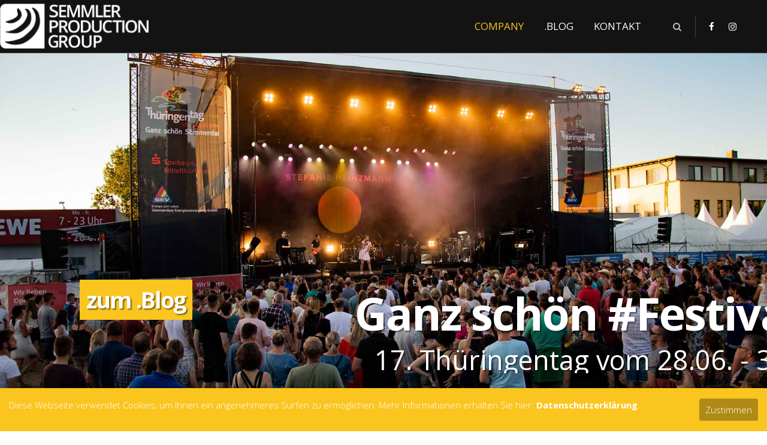

--- FILE ---
content_type: text/html; charset=utf-8
request_url: https://semmler-group.com/de/company.html
body_size: 20305
content:
<!DOCTYPE html>
<html lang="de">
<head>
<meta charset="utf-8">
<title>COMPANY - Semmler Production Group GmbH</title>
<base href="https://semmler-group.com/">
<meta name="robots" content="index,follow">
<meta name="description" content="Semmler Production Group ist kreativtechnischer Partner für Public- und Sportevents, Firmenevents, Touring und TV-Shows.">
<meta name="keywords" content="Evenntechnik Thüringen, EVENTLÖSUNGEN FÜR KÜNSTLER, VERANSTALTER, AGENTUREN UND UNTERNEHMEN, Anbieter von Event- und Medientechnik, Full-Service, Licht-Designer, Multimedia-Spezialisten, unverkennbares Markenzeichnen schaffen, Audio, Tontechnik, Beschallung, Lautsprecher, Licht, Beleuchtung, Lighting, Scheinwerfer, Video, LED-Walls, LED-Wände, Content, Visuals, Beamer, Leinwände, Staging, Podeste, Bühnen, Open-Air, Rigging, Traversen, Motoren, Lasten, Rigger, Trucking, Logistik, Eventtrucking, Design, Stagedesign, Messedesing, Messe, Eventtechnik, Messetechnik, Graphics, Graphicdesign">
<meta name="generator" content="Contao Open Source CMS">
<link rel="shortcut icon" href="files/cto_layout/img/favicon.ico" type="image/x-icon">
<link rel="apple-touch-icon" href="files/cto_layout/img/apple-touch-icon.png">
<script src="https://code.jquery.com/jquery-1.12.4.min.js"></script>
<link rel="stylesheet" href="https://fonts.googleapis.com/css?family=Open+Sans:400,300,700%7CSource+Sans+Pro:300,400,700%7CPlayfair+Display:400italic,700italic">
<link rel="stylesheet" href="">
<link rel="stylesheet" href="assets/css/2044fe2dd681.css">
<link rel="stylesheet" type="text/css" media="screen" href="assets/css/8ff1d98b36ed.css">
<!-- pct_themer module (start)-->
<link id="layout_css" rel="stylesheet" title="theme_css_session" type="text/css" href="files/cto_layout/themedesigner/css/layout_eclipse_kitchen_semmler2017_9.css?1768898549">
<!-- pct_themer module (end)-->
<link rel="stylesheet" type="text/css" href="files/cto_layout/css/customize.css">
<link rel="stylesheet" type="text/css" href="files/cto_layout/css/print.css" media="print">
<script src="assets/js/a6bfa7c687ae.js"></script>
<script src="//maps.googleapis.com/maps/api/js?v=3.exp&key=AIzaSyAfond9SXcfp5i5lApR6tXeWH14FkGeLcc"></script>
<script>(function(i,s,o,g,r,a,m){i.GoogleAnalyticsObject=r;i[r]=i[r]||function(){(i[r].q=i[r].q||[]).push(arguments)},i[r].l=1*new Date();a=s.createElement(o),m=s.getElementsByTagName(o)[0];a.async=1;a.src=g;m.parentNode.insertBefore(a,m)})(window,document,'script','https://www.google-analytics.com/analytics.js','ga');ga('create','UA-106474315-1','auto');ga('set','anonymizeIp',!0);ga('send','pageview')</script>
</head>
<body class="mac chrome blink ch131 content_page themedesigner_active themedesigner_hidden float_left" onload="document.getElementById('slider').visiblity='hidden'; document.getElementById('wrapper').visiblity='hidden';">
<div class="body_top"><div id="offcanvas-top">
<div class="offcanvas-top-inside">
<!--
INSTRUCTIONS:
Create a hidden page with the following articles and fill that with your content.
Article alias:
- offcanvas-col1
- offcanvas-col2
- offcanvas-col3
- offcanvas-col4
-->
<div class="autogrid_wrapper block">
<div class="autogrid one_fourth block"><p class="error">Der Eintrag "offcanvas-col1" existiert leider nicht.</p></div>
<div class="autogrid one_fourth block"><p class="error">Der Eintrag "offcanvas-col2" existiert leider nicht.</p></div>
<div class="autogrid one_fourth block"><p class="error">Der Eintrag "offcanvas-col3" existiert leider nicht.</p></div>
<div class="autogrid one_fourth block"><p class="error">Der Eintrag "offcanvas-col4" existiert leider nicht.</p></div>
</div>	</div>
</div></div>
<!--[if lt IE 9]><p id="chromeframe">You are using an outdated browser. <a href="http://browsehappy.com/">Upgrade your browser today</a> or <a href="http://www.google.com/chromeframe/?redirect=true">install Google Chrome Frame</a> to better experience this site.</p><![endif]-->
<div>
<div id="contentwrapper">
<div id="fix-wrapper">
<div id="top-wrapper">
<div id="top">
<div class="inside">
<div class="mod_socials">
<a href="https://www.facebook.com/profile.php?id=100090635178136" target="_blank"><i class="fa fa-facebook"></i></a>
<a href="https://www.instagram.com/semmlergroup/" target="_blank"><i class="fa fa-instagram"></i></a></div>
<!-- indexer::stop -->
<div class="mod_login login block">
<h3>LOGIN</h3>
<form action="de/company.html" id="tl_login_159" method="post">
<div class="formbody">
<input type="hidden" name="FORM_SUBMIT" value="tl_login_159">
<input type="hidden" name="REQUEST_TOKEN" value="snhscu-Qaw_S4wT0mvBQhzN9YjWr3iiP3_JmU3ZFJew">
<div class="widget widget-text">
<label for="username">Benutzername</label>
<input type="text" name="username" id="username" class="text" value=""><br>
</div>
<div class="widget widget-password">
<label for="password">Passwort</label>
<input type="password" name="password" id="password" class="text password" value="">
</div>
<div class="widget widget-checkbox">
<fieldset class="checkbox_container">
<span><input type="checkbox" name="autologin" id="autologin" value="1" class="checkbox"> <label for="autologin">Angemeldet bleiben</label></span>
</fieldset>
</div>
<div class="widget widget-submit">
<button type="submit" class="submit">Anmelden</button>
</div>
</div>
</form>
</div>
<!-- indexer::continue -->
<div class="mod_top_phone meta-nav">
Have any Questions? <i class="fa fa-phone"></i> +01 123 444 555</div><div class="mod_top_mail meta-nav">
<a href="mailto:&#x69;&#x6E;&#102;&#x6F;&#x40;&#99;&#x6F;&#x6D;&#x70;&#x61;&#x6E;&#121;&#46;&#x63;&#x6F;&#109;"><i class="fa fa-envelope"></i>info@company.com</a></div>							<hr class="clear">
</div>
<div class="offcanvas-trigger"><span class="line1"></span><span class="line2"></span></div>
</div>
<header id="header" class="header original">
<div class="inside">
<div class="logo"><a href="./"></a></div>
<div class="nav-toggler">
<div><button class="nav-toggler-label">☰ Menü</button></div>
</div><div class="mod_socials">
<a href="https://www.facebook.com/profile.php?id=100090635178136" target="_blank"><i class="fa fa-facebook"></i></a>
<a href="https://www.instagram.com/semmlergroup/" target="_blank"><i class="fa fa-instagram"></i></a></div>
<div class="mod_search"><div class="ce_search_label"><i class="fa fa-search"></i></div></div>
<!-- indexer::stop -->
<nav class="mod_navigation mainmenu block" itemscope itemtype="http://schema.org/SiteNavigationElement">
<a href="de/company.html#skipNavigation155" class="invisible">Navigation überspringen</a>
<ul class="vlist level_1">
<li class="float_left floatbox sibling"><ol class="inner">
<li class="mlist active float_left first mm-selected">
<a href="de/company.html" title="COMPANY" class="a-level_1 active float_left first"><span>COMPANY</span></a>
</li>
<li class="mlist float_left sibling ">
<a href="de/blog.html" title=".BLOG" class="a-level_1 float_left sibling"><span>.BLOG</span></a>
</li>
</ol></li>
<li class="float_right floatbox sibling"><ol class="inner">
<li class="mlist float_right sibling last ">
<a href="de/company.html#sv-kontakt" title="Kontakt" class="a-level_1 float_right sibling last"><span>Kontakt</span></a>
</li>
</ol></li>
</ul>
<a id="skipNavigation155" class="invisible">&nbsp;</a>
</nav>
<!-- indexer::continue -->
<div class="clear"></div>
</div>
</header>
<div class="clear"></div>
</div>
</div>
<div id="slider">
<div class="inside">
<div class="mod_article first last block" id="article-8890">
<div class="ce_revolutionslider first last block">
<div class="rs-container slider-h2 responsive block">
<div  class="banner slider-h2 responsive tp-banner fullwidthbanner-container my_revolutionslider_62788 odd odd odd block">
<ul>
<li  class=" slide slide_0 even first" data-transition="fade" data-slotamount="4" data-title="Slide 3: Night of the Jumps">
<img src="files/semmlergrp_files/Blog-Images/2018-05-08_NightOfTheJumps/2018-05-08_NightOfTheJumps_Header.jpg" width="1920" height="1080" alt="" title="" data-bgfit="cover" data-bgposition="center top" data-bgrepeat="no-repeat">		<div class="ce_text_extented slider-sg block align-left color-default font_no_serif font-size-default font-style-default lh-default font-weight-default mt-default mb-default mt-default-s tp-caption fade fadeout" style="" data-easing="easeInBack" data-speed="500" data-x="200" data-y="300" data-start="100" data-elementdelay="0" >
<div  class="ce_textarea attribute textarea"><h2>Technikpartner der<br>FMX World Championships</h2>
<p>Night of the Jumps</p></div>
</div>
<a class="hyperlink_txt ce_revolutionslider_hyperlink slider-a caption tp-caption block lfb ltb" href="../de/details-1608/technikpartner-der-fmx-world-championships.html" title="zum .Blog" rel="" data-easing="easeInBack" data-speed="500" data-x="200" data-y="700" data-start="100" data-elementdelay="0" data-endspeed="500" data-endeasing="easeInSine" >
zum .Blog</a>
</li>
<li  class=" slide slide_1" data-transition="fade" data-slotamount="4" data-link="https://semmler-group.com/de/details-1608/ganz-sch%C3%B6n-festival-in-s%C3%B6mmerda.html" data-target="" data-title="Slide 2:TT_Soemmerda">
<img src="files/TT_Soemmerda/tt_soemmerda19201080.jpg" width="1920" height="1080" alt="" title="" data-bgfit="cover" data-bgposition="center top" data-bgrepeat="repeat">		<div class="ce_text_extented slider-sg block align-left color-default font_no_serif font-size-default font-style-default lh-default font-weight-default mt-default mb-default mt-default-s tp-caption fade fadeout" style="" data-easing="easeInBack" data-speed="500" data-x="200" data-y="200" data-start="100" data-elementdelay="0" >
<div  class="ce_textarea attribute textarea"><h1 class="mt-default mb-0 mt-default-s mt-default-s">&nbsp;</h1>
<h1 class="mt-default mb-0 mt-default-s mt-default-s">&nbsp;</h1>
<h2 style="text-align: left;">&nbsp;</h2>
<h2 style="text-align: left;">&nbsp;</h2>
<h2 style="text-align: left;">&nbsp;</h2>
<h2 style="text-align: left;">&nbsp;&nbsp;&nbsp;&nbsp;&nbsp;&nbsp;&nbsp;&nbsp;&nbsp;&nbsp;&nbsp;&nbsp;&nbsp;&nbsp;&nbsp;&nbsp;&nbsp;&nbsp;&nbsp;&nbsp;&nbsp;&nbsp;&nbsp;&nbsp;&nbsp;&nbsp;&nbsp;Ganz schön #Festival in Sömmerda</h2>
<p>&nbsp;&nbsp;&nbsp;&nbsp;&nbsp;&nbsp;&nbsp;&nbsp;&nbsp;&nbsp;&nbsp;&nbsp;&nbsp;&nbsp;&nbsp;&nbsp;&nbsp;&nbsp;&nbsp;&nbsp;&nbsp;&nbsp;&nbsp;&nbsp;&nbsp;&nbsp;&nbsp;&nbsp;&nbsp;&nbsp;&nbsp;&nbsp;&nbsp;&nbsp;&nbsp;&nbsp;&nbsp;&nbsp;&nbsp;&nbsp; 17. Thüringentag vom 28.06. - 30.06.2019</p></div>
</div>
<a class="hyperlink_txt ce_revolutionslider_hyperlink slider-a caption tp-caption block lfb ltb" href="https://semmler-group.com/de/details-1608/ganz-sch%C3%B6n-festival-in-s%C3%B6mmerda.html" title="zum .Blog" rel="" data-easing="easeInBack" data-speed="500" data-x="200" data-y="700" data-start="100" data-elementdelay="0" data-endspeed="500" data-endeasing="easeInSine" >
zum .Blog</a>
</li>
<li  class=" slide slide_2 even" data-transition="fade" data-slotamount="4" data-title="Slide 2: Gloria Gaynor 2018">
<img src="files/semmlergrp_files/Blog-Images/2018-11-15_Gloria_Gaynor/2018-15-11_GloriaGaynor_2018-Header_1920-1080.jpg" width="1920" height="1080" alt="" title="" data-bgfit="cover" data-bgposition="center top" data-bgrepeat="repeat">		<div class="ce_text_extented slider-sg block align-left color-white font_no_serif font-size-xl font-style-default lh-default font-weight-default mt-default mb-default mt-default-s tp-caption fade fadeout" style="" data-easing="easeInBack" data-speed="500" data-x="200" data-y="200" data-start="100" data-elementdelay="0" >
<div  class="ce_textarea attribute textarea"><h2>&nbsp;</h2>
<h2>"I will survive"</h2>
<p>Gloria Gaynor auf <br>exklusiver Deutschland-Tournee</p>
<p>&nbsp;</p></div>
</div>
<a class="hyperlink_txt ce_revolutionslider_hyperlink slider-a caption tp-caption block lfb ltb" href="https://semmler-group.com/de/details-1608/i-will-survive-gloria-gaynor-mit-69-jahren-wieder-auf-tour.html" title="zum .Blog" rel="" data-easing="easeInBack" data-speed="500" data-x="200" data-y="700" data-start="100" data-elementdelay="0" data-endspeed="500" data-endeasing="easeInSine" >
zum .Blog</a>
</li>
<li  class=" slide slide_3" data-transition="fade" data-slotamount="4" data-title="Slide 6: Hansi Hinterseer">
<img src="files/semmlergrp_files/Blog-Images/2018-08-24_HansiHinterseer_Ebbs/Hansi_Header_1920-1080.jpg" width="1920" height="1080" alt="" title="" data-bgfit="cover" data-bgposition="center top" data-bgrepeat="no-repeat">		<div class="ce_text_extented slider-sg block align-left color-default font_no_serif font-size-default font-style-default lh-default font-weight-default mt-default mb-default mt-default-s tp-caption fade fadeout" style="" data-easing="easeInBack" data-speed="500" data-x="200" data-y="300" data-start="100" data-elementdelay="0" >
<div  class="ce_textarea attribute textarea"><h2>Hansi Hinterseer<br>zum Ebbser Blumenkorso</h2></div>
</div>
<a class="hyperlink_txt ce_revolutionslider_hyperlink slider-a caption tp-caption block lfb ltb" href="../de/details-1608/hansi-hinterseer-als-höhepunkt-zum-ebbser-blumenkorso.html" title="zum .Blog" rel="" data-easing="easeInBack" data-speed="500" data-x="200" data-y="700" data-start="100" data-elementdelay="0" data-endspeed="500" data-endeasing="easeInSine" >
zum .Blog</a>
</li>
<li  class=" slide slide_4 even" data-transition="fade" data-slotamount="4" data-title="Slide 2: Rock Classics an der Göltzschtalbrücke">
<img src="files/semmlergrp_files/Blog-Images/2018-05-19_RockClassics/2018-06-01_RockClassics_Header.jpg" width="1920" height="1080" alt="" title="" data-bgfit="cover" data-bgposition="center top" data-bgrepeat="no-repeat">		<div class="ce_text_extented slider-sg block align-left color-default font_no_serif font-size-default font-style-default lh-default font-weight-default mt-default mb-default mt-default-s tp-caption fade fadeout" style="" data-easing="easeInBack" data-speed="500" data-x="100" data-y="600" data-start="100" data-elementdelay="0" >
<div  class="ce_textarea attribute textarea"><h2>Rock Classics -<br>Orchester meets Rock</h2>
<p>Open Air an der Göltzschtalbrücke</p></div>
</div>
<a class="hyperlink_txt ce_revolutionslider_hyperlink slider-a caption tp-caption block lfb ltb" href="de/details-1608/die-rock-classics-an-der-göltzschtalbrücke.html" title="zum .Blog" rel="" data-easing="easeInBack" data-speed="500" data-x="100" data-y="900" data-start="100" data-elementdelay="0" data-endspeed="500" data-endeasing="easeInSine" >
zum .Blog</a>
</li>
<li  class=" slide slide_5" data-transition="fade" data-slotamount="4" data-title="Slide 4: DSDS2018">
<img src="files/semmlergrp_files/Blog-Images/2018-06-09_DSDS2018/DSDS_Header_1920-1080.jpg" width="1920" height="1080" alt="Die Schlager des Sommer 2018 im Wasserschloss Klaffenbach" title="Die Schlager des Sommer 2018 im Wasserschloss Klaffenbach" data-bgfit="cover" data-bgposition="center top" data-bgrepeat="no-repeat">		<div class="ce_text_extented slider-sg block align-left color-default font_no_serif font-size-default font-style-default lh-default font-weight-default mt-default mb-default mt-default-s tp-caption fade fadeout" style="" data-easing="easeInBack" data-speed="500" data-x="200" data-y="300" data-start="100" data-elementdelay="0" >
<div  class="ce_textarea attribute textarea"><h2>DAS SCHLAGER FESTIVAL<br>DES JAHRES</h2>
<p>Die Schlager des Sommers 2018<br>in Klaffenbach</p></div>
</div>
<a class="hyperlink_txt ce_revolutionslider_hyperlink slider-a caption tp-caption block lfb ltb" href="../de/details-1608/das-erste-schlagerfestival-deutschlands-am-wasserschloss-klaffenbach.html" title="zum .Blog" rel="" data-easing="easeInBack" data-speed="500" data-x="200" data-y="700" data-start="100" data-elementdelay="0" data-endspeed="500" data-endeasing="easeInSine" >
zum .Blog</a>
</li>
<li  class=" slide slide_6 even last" data-transition="fade" data-slotamount="4" data-title="Slide 2: Reeveland Festival 2018">
<img src="files/semmlergrp_files/Blog-Images/2018-09-01_Reeveland_2018/2018-09-01_Reeveland_2018-Header_1920-1080.jpg" width="1920" height="1080" alt="" title="" data-bgfit="cover" data-bgposition="center top" data-bgrepeat="no-repeat">		<div class="ce_text_extented slider-sg block align-left color-default font_no_serif font-size-default font-style-default lh-default font-weight-default mt-default mb-default mt-default-s tp-caption fade fadeout" style="" data-easing="easeInBack" data-speed="500" data-x="200" data-y="200" data-start="100" data-elementdelay="0" >
<div  class="ce_textarea attribute textarea"><h2>Heavy Metal &amp; Hardrock<br>im Vogtland!</h2>
<p>Das Reeveland Music Festival 2018</p></div>
</div>
<a class="hyperlink_txt ce_revolutionslider_hyperlink slider-a caption tp-caption block lfb ltb" href="../de/details-1608/heavy-metal-hard-rock-im-vogtland-das-reeveland-music-festival-2018.html" title="zum .Blog" rel="" data-easing="easeInBack" data-speed="500" data-x="200" data-y="700" data-start="100" data-elementdelay="0" data-endspeed="500" data-endeasing="easeInSine" >
zum .Blog</a>
</li>
</ul>
<div class="tp-bannertimer"></div>
</div>
</div>
</div>
</div>
</div>
</div>
<!-- indexer::stop -->
<div class="mod_breadcrumb block">
<div class="mod_breadcrumb_inside">
<div class="pagetitle">COMPANY</div>
<ul>
<li class="first"><a href="de/company.html" title="Semmler Production Group GmbH">Semmler Production Group DE</a></li>
<li class="active last">COMPANY</li>
</ul>
</div>
</div>
<!-- indexer::continue -->
<div id="wrapper">
<div id="container">
<section id="main">
<div class="inside">
<div class="mod_article first block" id="article-8926">
<div class="ce_teaserbox first last block image_right image_valign_middle text_valign_top text_align_left width_image_40 mt-default mb-default mt-default-s mt-default-s">
<div class="ce_teaserbox_inside">
<div class="text_wrapper">
<div class="margins"  style="">
<div  class="ce_headline attribute headline"><h1 class="attribute ce_headline headline">WIR PRODUZIEREN EVENTS!</h1></div>
<div  class="ce_textarea attribute textarea"><div class="ce_textarea attribute textarea">
<div class="ce_textarea attribute textarea">
<h4 style="text-align: justify;">EVENTLÖSUNGEN FÜR KÜNSTLER, VERANSTALTER, AGENTUREN UND UNTERNEHMEN</h4>
<p style="text-align: justify;">Die Semmler Production Group ist ein leistungsstarker Anbieter von Event- und Medientechnik. Seit mehr als 2 Jahrzehnten stehen wir für außergewöhnliche Konzepte, sowie eine professionelle und effiziente Ausführung mit einem kundenorientierten, 360° Servicemodell.</p>
<h4 style="text-align: justify;">WIR NEHMEN UNS ZEIT UM IHNEN ZUZUHÖREN!</h4>
<p style="text-align: justify;">Für uns bedeutet Full-Service, dass wir bereits bei Ihrer Anfrage über den Tellerrand hinausblicken, frühzeitig alle notwendigen Bereiche erkennen und diese auf Ihre Marke konzentrieren. Dies garantiert Ihnen Planungssicherheit und hilft dabei eine unvergessliche Geschichte mit einem bleibenden Eindruck zu erzählen.</p>
<h4 style="text-align: justify;">WEIL UNSER BERUF EBEN BERUFUNG IST!</h4>
<p style="text-align: justify;">Wir – das sind Multimedia-Spezialisten, Set- und Licht-Designer, Handwerker, Projektleiter, Zahlengenies, Allroundtalente und Logistiker welche alle eins gemeinsam haben - unsere Herzen schlagen für die unvergesslichen Momente, welche sich fest in die Gedächtnisse unserer und Ihrer Kunden einbrennen und ein unverkennbares Markenzeichnen schaffen. Wir hören zu, entwickeln, planen, lösen, führen durch und bereiten nach - und das auf über 800 Events im Jahr. Bitte nehmen Sie Kontakt auf wenn Sie Fragen haben oder eine persönliche Beratung wünschen.</p>
<h4 style="text-align: justify;">WIR SIND GERN FÜR SIE DA</h4>
</div>
</div></div>
</div>
</div>
<div class="image_wrapper">
<div class="margins" style="margin-left:15%;">
<div  class="ce_image attribute image">
<div class="ce_image first last block">
<figure class="image_container" itemscope itemtype="http://schema.org/ImageObject">
<img src="files/semmlergrp_files/semmler-logos/SPG_Schriftzug.svg" alt="" itemprop="image">
</figure>
</div>
</div>
</div>
</div>
</div>
</div>
</div>
<div class="mod_article fullwidth block" id="about">
<nav class="sv-kom-page_navigation onepagenav page_navigation">
<ul class="vlist level_1">
<li class="mlist">
<a href="#sv-kom-touring" title="Touring" class="a-level_1">
<div class="title">Touring</div>
<div class="glow"></div>
<div class="circle"></div>
</a>
</li>
<li class="mlist">
<a href="#sv-kom-live" title="Live Entertainment" class="a-level_1">
<div class="title">Live Entertainment</div>
<div class="glow"></div>
<div class="circle"></div>
</a>
</li>
<li class="mlist">
<a href="#sv-kom-corp" title="Corporate Event" class="a-level_1">
<div class="title">Corporate Event</div>
<div class="glow"></div>
<div class="circle"></div>
</a>
</li>
<li class="mlist">
<a href="#sv-kom-management" title="Event Management" class="a-level_1">
<div class="title">Event Management</div>
<div class="glow"></div>
<div class="circle"></div>
</a>
</li>
</ul>
</nav><div class="ce_text_extented block align-center color-accent font_no_serif font-size-s font-style-letter-sp5 lh-default font-weight-default mt-default mb-default mt-default-s mb-no-s"  id="sv-nav-kompetenzen"style="">
<div  class="ce_textarea attribute textarea"><p>DAS KÖNNEN WIR GUT - HIER SIND WIR ZUHAUSE</p></div>
</div><div class="ce_text_extented block align-center color-default font_headline font-size-xxl font-style-default lh-default font-weight-default mt-default mb-xxl mt-default-s mb-xl-s" style="">
<div  class="ce_textarea attribute textarea"><p><strong>Unsere&nbsp;Geschäftsfelder</strong></p></div>
</div><div class="ce_fancy_divider version4 block pos_default mt-default mb-default mt-default-s mt-default-s"  id="sv-kom-touring">
<div class="ce_fancy_divider_inside" style="background-color: rgba(250,197,31,1)">
<svg xmlns="http://www.w3.org/2000/svg" version="1.1" width="100%" height="100" viewBox="0 0 100 100" preserveAspectRatio="none">
<path d="M47 0 L50 20 L53 -1 Z" style="fill: rgba(255,255,255,1);stroke: rgba(255,255,255,1);"></path>
</svg>
</div>
</div>
<script type='text/javascript'>function oversize_64414(){var contentHeight_64414=jQuery('.ce_bgimage_64414 .ce_bgimage-inside').height();var availableHeight=jQuery(window).height()-100;if(contentHeight_64414>availableHeight){jQuery('.ce_bgimage_64414').addClass('oversize')}else{jQuery('.ce_bgimage_64414').removeClass('oversize')}};jQuery(document).ready(function(){oversize_64414()});jQuery(window).on("resize",function(){oversize_64414()})</script>
<div class="ce_bgimage ce_bgimage_64414 boxed-content img-as-bg bg-accent color-white max_width_full" style="">
<div class="ce_bgimage-image" style=""></div>
<div class="ce_bgimage-outer">
<div class="ce_bgimage-inside contentwrap pt-l pb-l">
<div class="autogrid_wrapper cte block">
<div class="ce_autogridWrapperStart ce_autogridwrapper one_half autogrid block">
<div class="inside">
<div class="ce_text_extented block align-left color-default font_no_serif font-size-xl font-style-default lh-default font-weight-400 mt-default mb-default mt-default-s mt-default-s" style="">
<div  class="ce_textarea attribute textarea"><p>TOURING</p></div>
</div><div class="ce_text_extented block align-left color-white font_no_serif font-size-xxs font-style-default lh-default font-weight-default mt-default mb-default mt-default-s mt-default-s" style=" max-width:400px;">
<div  class="ce_textarea attribute textarea"><h3>Wir bringen sogut wie alles auf die Straße!</h3>
<p>Konzerte, Sportevents, Musicals, Comedy<br>Theater, ...</p></div>
</div><div id="autogrid_wrapper_64418" class="autogrid_wrapper cte block"><div class="inner">
<div class="ce_list mt-m mb-0-s autogrid-id_64418 autogrid-type_cte autogrid-first n2 one_half autogrid_mode_auto autogrid block">
<ul>
<li class="fa-check fa first">Erfahrung in europas Locations</li>
<li class="fa-check fa last">kontinuierliche Qualität</li>
</ul>
</div>
<div class="ce_list mt-m mt-0-s autogrid-id_64419 autogrid-type_cte autogrid-last n2 one_half autogrid_mode_auto autogrid block">
<ul>
<li class="fa-check fa first">Full-Service "On the Road"</li>
<li class="fa-check fa last">25 Jahre Touring Expertise</li>
</ul>
</div>
<div class="clear autogrid_clear"></div></div><div class="clear autogrid_clear"></div></div>
</div></div>
<div class="ce_autogridWrapperStart ce_autogridwrapper one_half autogrid block">
<div class="inside">
<div class="ce_image block">
<figure class="image_container" style="margin-left:10%;" itemscope itemtype="http://schema.org/ImageObject">
<img src="files/semmlergrp_files/kompetenzen/cmompetence_touring.svg" alt="" itemprop="image">
</figure>
</div>
</div></div>
<div class="autogrid clear"></div></div>
</div></div></div><div class="ce_fancy_divider version8 block pos_default mt-default mb-default mt-default-s mt-default-s" >
<div class="ce_fancy_divider_inside" style="background-color: rgba(250,197,31,1)">
<svg xmlns="http://www.w3.org/2000/svg" version="1.1" width="100%" height="100" viewBox="0 0 100 100" preserveAspectRatio="none">
<path d="M0 0 L0 100 L100 100 Z" style="fill: rgba(250,162,31,1); stroke: rgba(250,162,31,1)"></path>
</svg>
</div>
</div>
<div class="ce_fancy_divider version9 block pos_default mt-default mb-default mt-default-s mt-default-s"  id="sv-kom-live">
<div class="ce_fancy_divider_inside" style="background-color: rgba(250,93,31,1)">
<svg xmlns="http://www.w3.org/2000/svg" version="1.1" width="100%" height="100" viewBox="0 0 100 102" preserveAspectRatio="none">
<path d="M0 0 L100 100 L100 0 Z" style="fill: rgba(250,128,31,1); stroke: rgba(250,128,31,1)"></path>
</svg>
</div>
</div>
<script type='text/javascript'>function oversize_64400(){var contentHeight_64400=jQuery('.ce_bgimage_64400 .ce_bgimage-inside').height();var availableHeight=jQuery(window).height()-100;if(contentHeight_64400>availableHeight){jQuery('.ce_bgimage_64400').addClass('oversize')}else{jQuery('.ce_bgimage_64400').removeClass('oversize')}};jQuery(document).ready(function(){oversize_64400()});jQuery(window).on("resize",function(){oversize_64400()})</script>
<div class="ce_bgimage ce_bgimage_64400 boxed-content img-as-bg bg-owncolor color-white max_width_full" style="background-color:#fa5d1f;">
<div class="ce_bgimage-image" style=""></div>
<div class="ce_bgimage-outer">
<div class="ce_bgimage-inside contentwrap pt-l pb-l">
<div class="autogrid_wrapper cte block">
<div class="ce_autogridWrapperStart ce_autogridwrapper one_half autogrid block">
<div class="inside">
<div class="ce_text_extented block align-left color-default font_no_serif font-size-xl font-style-default lh-default font-weight-400 mt-default mb-default mt-default-s mt-default-s" style="">
<div  class="ce_textarea attribute textarea"><p>LIVE ENTERTAINMENT</p></div>
</div><div class="ce_text_extented block align-left color-white font_no_serif font-size-xxs font-style-default lh-default font-weight-default mt-default mb-default mt-default-s mt-default-s" style=" max-width:400px;">
<div  class="ce_textarea attribute textarea"><p>&nbsp;</p>
<p>Open Air, Festivals, Konzerte, Comedy, ...</p></div>
</div><div id="autogrid_wrapper_64404" class="autogrid_wrapper cte block"><div class="inner">
<div class="ce_list mt-m mb-0-s autogrid-id_64404 autogrid-type_cte autogrid-first n2 one_half autogrid_mode_auto autogrid block">
<ul>
<li class="fa-check fa first">Open-Air & Festivalbühnen</li>
<li class="fa-check fa last">Ridertaugliches Markenequipment</li>
</ul>
</div>
<div class="ce_list mt-m mt-0-s autogrid-id_64405 autogrid-type_cte autogrid-last n2 one_half autogrid_mode_auto autogrid block">
<ul>
<li class="fa-check fa first">routiniert mit internationalen Acts</li>
<li class="fa-check fa last">360° Dienstleistung</li>
</ul>
</div>
<div class="clear autogrid_clear"></div></div><div class="clear autogrid_clear"></div></div>
</div></div>
<div class="ce_autogridWrapperStart ce_autogridwrapper one_half autogrid block">
<div class="inside">
<div class="ce_image block">
<figure class="image_container" style="margin-left:10%;" itemscope itemtype="http://schema.org/ImageObject">
<img src="files/semmlergrp_files/kompetenzen/cmompetence_entertainment.svg" alt="" itemprop="image">
</figure>
</div>
</div></div>
<div class="autogrid clear"></div></div>
</div></div></div><div class="ce_fancy_divider version10 block pos_default mt-default mb-default mt-default-s mt-default-s" >
<div class="ce_fancy_divider_inside" style="background-color: rgba(221,123,21,1)">
<svg xmlns="http://www.w3.org/2000/svg" version="1.1" width="100%" height="100" viewBox="0 0 100 102" preserveAspectRatio="none">
<path d="M0 0 L0 100 L100 0 Z" style="fill: rgba(250,93,31,1); stroke: rgba(250,93,31,1)"></path>
</svg>
</div>
</div>
<div class="ce_fancy_divider version10 block pos_default mt-default mb-default mt-default-s mt-default-s"  id="sv-kom-corp">
<div class="ce_fancy_divider_inside" style="background-color: rgba(164,183,0,1)">
<svg xmlns="http://www.w3.org/2000/svg" version="1.1" width="100%" height="100" viewBox="0 0 100 102" preserveAspectRatio="none">
<path d="M0 0 L0 100 L100 0 Z" style="fill: rgba(193,153,10,1); stroke: rgba(193,153,10,1)"></path>
</svg>
</div>
</div>
<script type='text/javascript'>function oversize_64386(){var contentHeight_64386=jQuery('.ce_bgimage_64386 .ce_bgimage-inside').height();var availableHeight=jQuery(window).height()-100;if(contentHeight_64386>availableHeight){jQuery('.ce_bgimage_64386').addClass('oversize')}else{jQuery('.ce_bgimage_64386').removeClass('oversize')}};jQuery(document).ready(function(){oversize_64386()});jQuery(window).on("resize",function(){oversize_64386()})</script>
<div class="ce_bgimage ce_bgimage_64386 boxed-content img-as-bg bg-owncolor color-white max_width_full" style="background-color:#a4b700;">
<div class="ce_bgimage-image" style=""></div>
<div class="ce_bgimage-outer">
<div class="ce_bgimage-inside contentwrap pt-l pb-l">
<div class="autogrid_wrapper cte block">
<div class="ce_autogridWrapperStart ce_autogridwrapper one_half autogrid block">
<div class="inside">
<div class="ce_text_extented block align-left color-default font_no_serif font-size-xl font-style-default lh-default font-weight-400 mt-default mb-default mt-default-s mt-default-s" style="">
<div  class="ce_textarea attribute textarea"><p>CORPORATE EVENTS</p></div>
</div><div class="ce_text_extented block align-left color-white font_no_serif font-size-xxs font-style-default lh-default font-weight-default mt-default mb-default mt-default-s mt-default-s" style=" max-width:400px;">
<div  class="ce_textarea attribute textarea"><p>&nbsp;</p>
<p>Tagungen, Hauptversammlungen, Dealer-Events, Schulungen, ...</p></div>
</div><div id="autogrid_wrapper_64390" class="autogrid_wrapper cte block"><div class="inner">
<div class="ce_list mt-m mt-0-s autogrid-id_64390 autogrid-type_cte autogrid-first n2 one_half autogrid_mode_auto autogrid block">
<ul>
<li class="fa-check fa first">Zentraler Ansprechpartner</li>
<li class="fa-check fa last">Dezent aber Leistungsstark</li>
</ul>
</div>
<div class="ce_list mt-m mt-0-s autogrid-id_64391 autogrid-type_cte autogrid-last n2 one_half autogrid_mode_auto autogrid block">
<ul>
<li class="fa-check fa first">Modernste Stardards</li>
<li class="fa-check fa last">Innovative Sonderlösungen</li>
</ul>
</div>
<div class="clear autogrid_clear"></div></div><div class="clear autogrid_clear"></div></div>
</div></div>
<div class="ce_autogridWrapperStart ce_autogridwrapper one_half autogrid block">
<div class="inside">
<div class="ce_image block">
<figure class="image_container" style="margin-left:10%;" itemscope itemtype="http://schema.org/ImageObject">
<img src="files/semmlergrp_files/kompetenzen/cmompetence_corporate.svg" alt="" itemprop="image">
</figure>
</div>
</div></div>
<div class="autogrid clear"></div></div>
</div></div></div><div class="ce_fancy_divider version9 block pos_default mt-default mb-default mt-default-s mt-default-s" >
<div class="ce_fancy_divider_inside" style="background-color: rgba(130,162,70,1)">
<svg xmlns="http://www.w3.org/2000/svg" version="1.1" width="100%" height="100" viewBox="0 0 100 102" preserveAspectRatio="none">
<path d="M0 0 L100 100 L100 0 Z" style="fill: rgba(164,183,0,1); stroke: rgba(164,183,0,1)"></path>
</svg>
</div>
</div>
<div class="ce_fancy_divider version9 block pos_default mt-default mb-default mt-default-s mt-default-s"  id="sv-kom-management">
<div class="ce_fancy_divider_inside" style="background-color: rgba(61,121,211,1)">
<svg xmlns="http://www.w3.org/2000/svg" version="1.1" width="100%" height="100" viewBox="0 0 100 102" preserveAspectRatio="none">
<path d="M0 0 L100 100 L100 0 Z" style="fill: rgba(95,142,141,1); stroke: rgba(95,142,141,1)"></path>
</svg>
</div>
</div>
<script type='text/javascript'>function oversize_64441(){var contentHeight_64441=jQuery('.ce_bgimage_64441 .ce_bgimage-inside').height();var availableHeight=jQuery(window).height()-100;if(contentHeight_64441>availableHeight){jQuery('.ce_bgimage_64441').addClass('oversize')}else{jQuery('.ce_bgimage_64441').removeClass('oversize')}};jQuery(document).ready(function(){oversize_64441()});jQuery(window).on("resize",function(){oversize_64441()})</script>
<div class="ce_bgimage ce_bgimage_64441 boxed-content img-as-bg bg-owncolor color-white max_width_full" style="background-color:#3d79d3;">
<div class="ce_bgimage-image" style=""></div>
<div class="ce_bgimage-outer">
<div class="ce_bgimage-inside contentwrap pt-xxs pb-xxs">
<div class="autogrid_wrapper cte block">
<div class="ce_autogridWrapperStart ce_autogridwrapper one_half autogrid block">
<div class="inside">
<div class="ce_text_extented block align-left color-default font_no_serif font-size-xl font-style-default lh-default font-weight-400 mt-default mb-default mt-default-s mt-default-s" style="">
<div  class="ce_textarea attribute textarea"><p>EVENT MANAGEMENT</p></div>
</div><div class="ce_text_extented block align-left color-white font_no_serif font-size-xxs font-style-default lh-default font-weight-default mt-default mb-default mt-default-s mt-default-s" style=" max-width:400px;">
<div  class="ce_textarea attribute textarea"><p>&nbsp;</p>
<p>Leistungen rund um Events</p></div>
</div><div id="autogrid_wrapper_64376" class="autogrid_wrapper cte block"><div class="inner">
<div class="ce_list mt-m mb-0-s autogrid-id_64376 autogrid-type_cte autogrid-first n2 one_half autogrid_mode_auto autogrid block">
<ul>
<li class="fa-check fa first">Sicherheitsmanagement</li>
<li class="fa-check fa last">Sitemanagement</li>
</ul>
</div>
<div class="ce_list mt-m mt-0-s autogrid-id_64377 autogrid-type_cte autogrid-last n2 one_half autogrid_mode_auto autogrid block">
<ul>
<li class="fa-check fa first">Behördenkommunikation</li>
<li class="fa-check fa last">Emmissionsschutz</li>
</ul>
</div>
<div class="clear autogrid_clear"></div></div><div class="clear autogrid_clear"></div></div>
</div></div>
<div class="ce_autogridWrapperStart ce_autogridwrapper one_half autogrid block">
<div class="inside">
<div class="ce_image block">
<figure class="image_container" style="margin-left:10%;" itemscope itemtype="http://schema.org/ImageObject">
<img src="files/semmlergrp_files/kompetenzen/cmompetence_management.svg" alt="" itemprop="image">
</figure>
</div>
</div></div>
<div class="autogrid clear"></div></div>
</div></div></div><div class="ce_fancy_divider version9 block pos_default mt-default mb-default mt-default-s mt-default-s"  id="sv-nav-kompetenzen-end">
<div class="ce_fancy_divider_inside" style="background-color: rgba(61,121,211,1)">
<svg xmlns="http://www.w3.org/2000/svg" version="1.1" width="100%" height="100" viewBox="0 0 100 102" preserveAspectRatio="none">
<path d="M0 0 L100 100 L100 0 Z" style="fill: rgba(61,121,211,1); stroke: rgba(61,121,211,1)"></path>
</svg>
</div>
</div>
</div><div class="mod_article fullwidth block" id="article-8932">
<script type='text/javascript'>function oversize_64517(){var contentHeight_64517=jQuery('.ce_bgimage_64517 .ce_bgimage-inside').height();var availableHeight=jQuery(window).height()-100;if(contentHeight_64517>availableHeight){jQuery('.ce_bgimage_64517').addClass('oversize')}else{jQuery('.ce_bgimage_64517').removeClass('oversize')}};jQuery(document).ready(function(){oversize_64517()});jQuery(window).on("resize",function(){oversize_64517()})</script>
<div class="ce_bgimage ce_bgimage_64517 boxed-content img-as-bg bg-nocolor max_width_full" style="">
<div class="ce_bgimage-image" style=""></div>
<div class="ce_bgimage-outer">
<div class="ce_bgimage-inside contentwrap pt-xxs pb-xxs"><div class="ce_text_extented block align-center color-accent font_no_serif font-size-s font-style-letter-sp5 lh-default font-weight-default mt-default mb-default mt-default-s mb-no-s" style="">
<div  class="ce_textarea attribute textarea"><p>DAMIT ALLES RUND LÄUFT</p></div>
</div><div class="ce_text_extented block align-center color-default font_headline font-size-xl font-style-default lh-default font-weight-default mt-default mb-xxl mt-default-s mb-xl-s" style="">
<div  class="ce_textarea attribute textarea"><p><strong>Unsere Leistungen</strong></p></div>
</div><div id="autogrid_wrapper_64509" class="autogrid_wrapper cte block"><div class="inner"><div class="ce_iconbox autogrid-id_64509 autogrid-type_cte autogrid-first n3 one_third autogrid_mode_auto autogrid block default mt-default mb-m mt-default-s mt-default-s">
<div class="ce_iconbox_outside" style="">
<div class="ce_iconbox_inside">
<div  class="ce_image attribute image">
<div class="ce_image block">
<figure class="image_container" itemscope itemtype="http://schema.org/ImageObject">
<img src="assets/images/5/Icon%20Audio-8da39a56.svg" width="55" height="55" alt="" itemprop="image">
</figure>
</div>
</div>
<div class="ce_iconbox_cwrapper">
<h3 class="headline">Audio</h3>
<div class="content"><p>Jedes Event und jede Darbietung sollte für seine Gäste ein Klangerlebnis werden. Wir wissen was zum Guten Ton gehört!</p></div>
</div>
</div>
</div>
</div><div class="ce_iconbox autogrid-id_64510 autogrid-type_cte n3 one_third autogrid_mode_auto autogrid block default mt-default mb-m mt-default-s mt-default-s">
<div class="ce_iconbox_outside" style="">
<div class="ce_iconbox_inside">
<div  class="ce_image attribute image">
<div class="ce_image block">
<figure class="image_container" itemscope itemtype="http://schema.org/ImageObject">
<img src="assets/images/0/Icon_Lighting-9971aab6.svg" width="55" height="55" alt="" itemprop="image">
</figure>
</div>
</div>
<div class="ce_iconbox_cwrapper">
<h3 class="headline">Lighting</h3>
<div class="content"><p>Licht ist DAS Ausdrucksmedium für Emotionen. Es sorgt für das passende Ambiente und schafft die nötige Stimmung bei Ihrem Publikum.</p></div>
</div>
</div>
</div>
</div><div class="ce_iconbox autogrid-id_64511 autogrid-type_cte autogrid-last n3 one_third autogrid_mode_auto autogrid block default mt-default mb-m mt-default-s mt-default-s">
<div class="ce_iconbox_outside" style="">
<div class="ce_iconbox_inside">
<div  class="ce_image attribute image">
<div class="ce_image block">
<figure class="image_container" itemscope itemtype="http://schema.org/ImageObject">
<img src="assets/images/e/Icon_Video-1e0dd7ae.svg" width="55" height="55" alt="" itemprop="image">
</figure>
</div>
</div>
<div class="ce_iconbox_cwrapper">
<h3 class="headline">Video</h3>
<div class="content"><p>Kein anderes Medium verankert sich so stark im Gedächtnis wie Bilder. Egal ob statisch, bewegt oder sogar 3D.</p></div>
</div>
</div>
</div>
</div><div class="clear autogrid_clear"></div></div><div class="clear autogrid_clear"></div></div><div id="autogrid_wrapper_64512" class="autogrid_wrapper cte block"><div class="inner"><div class="ce_iconbox autogrid-id_64512 autogrid-type_cte autogrid-first n3 one_third autogrid_mode_auto autogrid break block default mt-default mb-default mt-default-s mt-default-s">
<div class="ce_iconbox_outside" style="">
<div class="ce_iconbox_inside">
<div  class="ce_image attribute image">
<div class="ce_image block">
<figure class="image_container" itemscope itemtype="http://schema.org/ImageObject">
<img src="assets/images/f/Icon_staging-24568b40.svg" width="55" height="55" alt="" itemprop="image">
</figure>
</div>
</div>
<div class="ce_iconbox_cwrapper">
<h3 class="headline">Staging</h3>
<div class="content"><p>Ob Konzerte oder Corporate Events - keine Veranstaltung kommt ohne kreative Bühnendesigns aus, denn sie bilden die Plattform für Einmaligkeit.&nbsp;</p></div>
</div>
</div>
</div>
</div><div class="ce_iconbox autogrid-id_64513 autogrid-type_cte n3 one_third autogrid_mode_auto autogrid block default mt-default mb-default mt-default-s mt-default-s">
<div class="ce_iconbox_outside" style="">
<div class="ce_iconbox_inside">
<div  class="ce_image attribute image">
<div class="ce_image block">
<figure class="image_container" itemscope itemtype="http://schema.org/ImageObject">
<img src="assets/images/d/Icon_Rigging-d656cb24.svg" width="55" height="55" alt="" itemprop="image">
</figure>
</div>
</div>
<div class="ce_iconbox_cwrapper">
<h3 class="headline">Rigging</h3>
<div class="content"><p>Wenn Equipment und Gegenstände sicher aufgehängt werden sollen, kommen unsere Höhenluft erprobten Rigging-Experten ins Spiel.</p></div>
</div>
</div>
</div>
</div><div class="ce_iconbox autogrid-id_64514 autogrid-type_cte autogrid-last n3 one_third autogrid_mode_auto autogrid block default mt-default mb-default mt-default-s mt-default-s">
<div class="ce_iconbox_outside" style="">
<div class="ce_iconbox_inside">
<div  class="ce_image attribute image">
<div class="ce_image block">
<figure class="image_container" itemscope itemtype="http://schema.org/ImageObject">
<img src="assets/images/6/Icon_logistics-b94b5f07.svg" width="55" height="55" alt="" itemprop="image">
</figure>
</div>
</div>
<div class="ce_iconbox_cwrapper">
<h3 class="headline">Logistics</h3>
<div class="content"><p>Damit alles immer pünktlich und sicher am Bestimmungsort ankommt verfügen wir über eine eingespielte Transport-Abteilung, die weiß worauf es ankommt.</p></div>
</div>
</div>
</div>
</div><div class="clear autogrid_clear"></div></div><div class="clear autogrid_clear"></div></div><div id="autogrid_wrapper_64519" class="autogrid_wrapper cte block"><div class="inner"><div class="ce_iconbox autogrid-id_64519 autogrid-type_cte autogrid-first n3 one_third autogrid_mode_auto autogrid break block default mt-default mb-default mt-default-s mt-default-s">
<div class="ce_iconbox_outside" style="">
<div class="ce_iconbox_inside">
<div  class="ce_image attribute image">
<div class="ce_image block">
<figure class="image_container" itemscope itemtype="http://schema.org/ImageObject">
<img src="assets/images/4/Icon_design-8cf11873.svg" width="55" height="55" alt="" itemprop="image">
</figure>
</div>
</div>
<div class="ce_iconbox_cwrapper">
<h3 class="headline">Design</h3>
<div class="content"><p>Bereits bei der Schöpfung Ihrer Idee stehen wir Ihnen mit kreativen und innovativen Designs zur Verfügung!</p></div>
</div>
</div>
</div>
</div><div class="ce_iconbox autogrid-id_64520 autogrid-type_cte n3 one_third autogrid_mode_auto autogrid block default mt-default mb-default mt-default-s mt-default-s">
<div class="ce_iconbox_outside" style="">
<div class="ce_iconbox_inside">
<div  class="ce_image attribute image">
<div class="ce_image block">
<figure class="image_container" itemscope itemtype="http://schema.org/ImageObject">
<img src="assets/images/8/Icon_graphics-6c4bf74d.svg" width="55" height="55" alt="" itemprop="image">
</figure>
</div>
</div>
<div class="ce_iconbox_cwrapper">
<h3 class="headline">Graphics</h3>
<div class="content"><p>Egal ob riesige Transparente oder kleine Karten. Grafische Elemente sind Eyecatcher und prägen Ihr Produkt.</p></div>
</div>
</div>
</div>
</div><div class="ce_iconbox autogrid-id_64521 autogrid-type_cte autogrid-last n3 one_third autogrid_mode_auto autogrid block default mt-default mb-default mt-default-s mt-default-s">
<div class="ce_iconbox_outside" style="">
<div class="ce_iconbox_inside">
<div  class="ce_image attribute image">
<div class="ce_image block">
<figure class="image_container" itemscope itemtype="http://schema.org/ImageObject">
<img src="assets/images/5/Icon_custom-ca0d6eee.svg" width="55" height="55" alt="" itemprop="image">
</figure>
</div>
</div>
<div class="ce_iconbox_cwrapper">
<h3 class="headline">Special Constructions</h3>
<div class="content"><p>Wenn darum geht Einmaliges zu erschaffen, schrecken wir auch nicht davor zurück das Rad für Sie neu zu erfinden!&nbsp;</p></div>
</div>
</div>
</div>
</div><div class="clear autogrid_clear"></div></div><div class="clear autogrid_clear"></div></div><div class="ce_hyperlink ce_hyperlink-extended block align-center border-radius-0 default mt-m mb-default mt-default-s mt-default-s">
<a href="../de/blog.html" class="hyperlink_txt default " title="ZU UNSEREN PROJEKTEN">ZU UNSEREN PROJEKTEN</a>
</div></div></div></div>
</div><div class="mod_article fullwidth block" id="article-9059">
<div class="ce_text_extented block align-center color-accent font_no_serif font-size-s font-style-letter-sp5 lh-default font-weight-default mt-xl mb-default mt-default-s mb-no-s" style="">
<div  class="ce_textarea attribute textarea"><p>VON ANFANG BIS ENDE</p></div>
</div><div class="ce_text_extented block align-center color-default font_headline font-size-xl font-style-default lh-default font-weight-default mt-default mb-l mt-default-s mb-xl-s" style="">
<div  class="ce_textarea attribute textarea"><p><strong>Ein Partner</strong></p></div>
</div><div id="autogrid_wrapper_64678" class="autogrid_wrapper cte block no_gutter"><div class="inner same-height"><div class="ce_linkbox autogrid-id_64678 autogrid-type_cte autogrid-first n3 one_third autogrid_mode_auto autogrid same-height no_gutter version5 frame-no block mt-default mb-default mt-default-s mt-default-s" >
<!--linkbox version 5 [start]-->
<div class="ce_linkbox_image">
<div  class="ce_image attribute image">
<div class="ce_image block">
<figure class="image_container" itemscope itemtype="http://schema.org/ImageObject">
<img src="files/semmlergrp_files/Allgemein/Konzeption.jpg" width="1280" height="600" alt="" itemprop="image">
</figure>
</div>
</div>
<div class="ce_linkbox_overlay" style="background-color:rgba(0,0,0,0.7)"></div>
</div>
<div class="content">
<div  class="ce_headline attribute headline"><h1 class="attribute ce_headline headline">KONZEPTION</h1></div>
</div>
<!--linkbox version 5 [end]-->
</div><div class="ce_linkbox autogrid-id_64731 autogrid-type_cte n3 one_third autogrid_mode_auto autogrid same-height no_gutter version5 frame-no block mt-default mb-default mt-default-s mt-default-s" >
<!--linkbox version 5 [start]-->
<div class="ce_linkbox_image">
<div  class="ce_image attribute image">
<div class="ce_image block">
<figure class="image_container" itemscope itemtype="http://schema.org/ImageObject">
<img src="files/semmlergrp_files/Allgemein/Planung.jpg" width="1280" height="600" alt="" itemprop="image">
</figure>
</div>
</div>
<div class="ce_linkbox_overlay" style="background-color:rgba(0,0,0,0.7)"></div>
</div>
<div class="content">
<div  class="ce_headline attribute headline"><h1 class="attribute ce_headline headline">PLANUNG</h1></div>
</div>
<!--linkbox version 5 [end]-->
</div><div class="ce_linkbox autogrid-id_64732 autogrid-type_cte autogrid-last n3 one_third autogrid_mode_auto autogrid same-height no_gutter version5 frame-no block mt-default mb-default mt-default-s mt-default-s" >
<!--linkbox version 5 [start]-->
<div class="ce_linkbox_image">
<div  class="ce_image attribute image">
<div class="ce_image block">
<figure class="image_container" itemscope itemtype="http://schema.org/ImageObject">
<img src="files/semmlergrp_files/Allgemein/Realisierung.jpg" width="1280" height="600" alt="" itemprop="image">
</figure>
</div>
</div>
<div class="ce_linkbox_overlay" style="background-color:rgba(0,0,0,0.7)"></div>
</div>
<div class="content">
<div  class="ce_headline attribute headline"><h1 class="attribute ce_headline headline">REALISIERUNG</h1></div>
</div>
<!--linkbox version 5 [end]-->
</div><div class="clear autogrid_clear"></div></div><div class="clear autogrid_clear"></div></div>
</div>
<div class="mod_article block" id="article-9061">
<script type='text/javascript'>function oversize_64758(){var contentHeight_64758=jQuery('.ce_bgimage_64758 .ce_bgimage-inside').height();var availableHeight=jQuery(window).height()-100;if(contentHeight_64758>availableHeight){jQuery('.ce_bgimage_64758').addClass('oversize')}else{jQuery('.ce_bgimage_64758').removeClass('oversize')}};jQuery(document).ready(function(){oversize_64758()});jQuery(window).on("resize",function(){oversize_64758()})</script>
<div class="ce_bgimage first ce_bgimage_64758 boxed-content img-as-bg bg-lightgray max_width_full" style="">
<div class="ce_bgimage-image" style=""></div>
<div class="ce_bgimage-outer">
<div class="ce_bgimage-inside contentwrap pt-xxs pb-xxs"><div class="ce_text_extented block align-center color-accent font_no_serif font-size-s font-style-letter-sp5 lh-default font-weight-default mt-default mb-default mt-default-s mb-no-s"  id="sv-nav-kompetenzen"style="">
<div  class="ce_textarea attribute textarea"><p>GRÜNDE WARUM SIE SICH FÜR UNS ENTSCHEIDEN SOLLTEN</p></div>
</div><div class="ce_text_extented block align-center color-default font_headline font-size-xxl font-style-default lh-default font-weight-default mt-default mb-xxl mt-default-s mb-xl-s" style="">
<div  class="ce_textarea attribute textarea"><p><strong>Darum WIR!</strong></p></div>
</div>
<div class="autogrid_wrapper cte block">
<div class="ce_autogridWrapperStart ce_autogridwrapper full autogrid block">
<div class="inside">
<div class="ce_iconbox block version2 mt-default mb-m mt-default-s mt-default-s">
<div class="ce_iconbox_outside" style=" min-height:50px;">
<div class="ce_iconbox_inside">
<i class="fa-plus-circle fa"></i>
<div class="ce_iconbox_cwrapper">
<h4 class="headline">Wir haben Erfahrung</h4>
</div>
</div>
</div>
</div><div class="ce_iconbox block version2 mt-default mb-m mt-default-s mt-default-s">
<div class="ce_iconbox_outside" style=" min-height:50px;">
<div class="ce_iconbox_inside">
<i class="fa-plus-circle fa"></i>
<div class="ce_iconbox_cwrapper">
<h4 class="headline">Wir verfügen über Experten, welche sich bestens mit Events und Präsentationen auskennen</h4>
</div>
</div>
</div>
</div><div class="ce_iconbox block version2 mt-default mb-m mt-default-s mt-default-s">
<div class="ce_iconbox_outside" style=" min-height:50px;">
<div class="ce_iconbox_inside">
<i class="fa-plus-circle fa"></i>
<div class="ce_iconbox_cwrapper">
<h4 class="headline">Wir nehmen uns Zeit</h4>
</div>
</div>
</div>
</div><div class="ce_iconbox block version2 mt-default mb-m mt-default-s mt-default-s">
<div class="ce_iconbox_outside" style=" min-height:50px;">
<div class="ce_iconbox_inside">
<i class="fa-plus-circle fa"></i>
<div class="ce_iconbox_cwrapper">
<h4 class="headline">Wir helfen mit Ideen, Know How, Visualisierungen etc, den maximalen Erfolg Ihrer Veranstaltung zu erzielen</h4>
</div>
</div>
</div>
</div><div class="ce_iconbox block version2 mt-default mb-m mt-default-s mt-default-s">
<div class="ce_iconbox_outside" style=" min-height:50px;">
<div class="ce_iconbox_inside">
<i class="fa-plus-circle fa"></i>
<div class="ce_iconbox_cwrapper">
<h4 class="headline">Wir zählen zu den innovativen Anbietern am Markt</h4>
</div>
</div>
</div>
</div><div class="ce_iconbox block version2 mt-default mb-m mt-default-s mt-default-s">
<div class="ce_iconbox_outside" style=" min-height:50px;">
<div class="ce_iconbox_inside">
<i class="fa-plus-circle fa"></i>
<div class="ce_iconbox_cwrapper">
<h4 class="headline">Wir sind bei allen Projektphasen stets auf das Ergebnis fokussiert</h4>
</div>
</div>
</div>
</div><div class="ce_iconbox block version2 mt-default mb-m mt-default-s mt-default-s">
<div class="ce_iconbox_outside" style=" min-height:50px;">
<div class="ce_iconbox_inside">
<i class="fa-plus-circle fa"></i>
<div class="ce_iconbox_cwrapper">
<h4 class="headline">Wir besitzen einen aktuellen Equipmentpool aus Spezialgeräten welche es uns erlauben, Marken von der breiten Masse abzuheben</h4>
</div>
</div>
</div>
</div><div class="ce_iconbox block version2 mt-default mb-m mt-default-s mt-default-s">
<div class="ce_iconbox_outside" style=" min-height:50px;">
<div class="ce_iconbox_inside">
<i class="fa-plus-circle fa"></i>
<div class="ce_iconbox_cwrapper">
<h4 class="headline">Mit nur einem Ansprechpartner nutzen Sie unser gesamtes Netzwerk</h4>
</div>
</div>
</div>
</div>
</div></div>
<div class="ce_autogridWrapperStart ce_autogridwrapper one_half autogrid block">
<div class="inside">
<div class="ce_autogridSpacer autogrid_spacer autogrid block">&nbsp;</div>
</div></div>
<div class="autogrid clear"></div></div>
</div></div></div>
</div>
<div class="mod_article block" id="sv-kontakt">
<div class="ce_text_extented first block align-center color-accent font_no_serif font-size-s font-style-letter-sp5 lh-default font-weight-default mt-default mb-default mt-default-s mb-no-s" style="">
<div  class="ce_textarea attribute textarea"><p>WAS AUCH IMMER SIE VOR HABEN</p></div>
</div><div class="ce_text_extented block align-center color-default font_headline font-size-l font-style-default lh-default font-weight-default mt-default mb-xxl mt-default-s mt-default-s" style="">
<div  class="ce_textarea attribute textarea"><p><strong>Sprechen &nbsp;Sie uns an!</strong></p></div>
</div>
<div class="autogrid_wrapper cte block grid-l">
<div class="ce_autogridWrapperStart ce_autogridwrapper_large one_third autogrid block">
<div class="inside">
<div class="ce_table mb-m block">
<h4>ÖFFNUNGSZEITEN BÜRO</h4>
<table id="table_62809">
<tbody>
<tr class="row_0 row_first odd">
<td class="col_0 col_first">Mo-Fr</td>
<td class="col_1 col_last">09.00 - 18:00</td>
</tr>
<tr class="row_1 row_last even">
<td class="col_0 col_first">Sa</td>
<td class="col_1 col_last">bei Anmeldung</td>
</tr>
</tbody>
</table>
</div>
<div class="ce_table mb-m block">
<h4>ÖFFNUNGSZEITEN LAGER</h4>
<table id="table_63517">
<tbody>
<tr class="row_0 row_first odd">
<td class="col_0 col_first">Mo-Fr</td>
<td class="col_1 col_last">08.30 - 17:00</td>
</tr>
<tr class="row_1 row_last even">
<td class="col_0 col_first">Sa</td>
<td class="col_1 col_last">bei Anmeldung</td>
</tr>
</tbody>
</table>
</div>
<div class="ce_table mb-m block">
<h4>ÖFFNUNGSZEITEN RUDOLSTADT</h4>
<table id="table_64655">
<tbody>
<tr class="row_0 row_first row_last odd">
<td class="col_0 col_first">Termin</td>
<td class="col_1 col_last">nach Vereinbarung</td>
</tr>
</tbody>
</table>
</div>
</div></div>
<div class="ce_autogridWrapperStart ce_autogridwrapper_large two_third autogrid block">
<div class="inside">
<div class="ce_text mb-xs block">
<p>Haben Sie ein Anliegen oder wünschen Sie eine individuelle Beratung? Dann kontaktieren Sie uns doch einfach!</p>
<p>WIR MELDEN UNS GANZ SICHER!</p>
</div>
</div></div>
<div class="autogrid clear"></div></div>
<div id="autogrid_wrapper_64654" class="autogrid_wrapper cte block"><div class="inner">
<div class="ce_text mt-s autogrid-id_64654 autogrid-type_cte autogrid-first n2 one_half autogrid_mode_auto autogrid block">
<h4>SCHLEIZ / OETTERSDORF</h4>
<p>Semmler Production Group GmbH</p>
<p>Löhmaer Weg 53<br>07907 Oettersdorf<br>Germany</p>
<p>Email: info@semmler-group.com<br>Web: http://semmler-group.com<br>Phone +49 3663 42538 0<br>Fax&nbsp;+49 3663 24538 29</p>
</div>
<div class="ce_text mt-s autogrid-id_62810 autogrid-type_cte autogrid-last n2 one_half autogrid_mode_auto autogrid last block">
<h4>BÜRO RUDOLSTADT</h4>
<p>Semmler Production Group GmbH</p>
<p>Alte Straße 27<br>07407 Rudolstadt<br>Germany</p>
<p>Email: info@semmler-group.com<br>Web: http://semmler-group.com<br><br></p>
</div>
<div class="clear autogrid_clear"></div></div><div class="clear autogrid_clear"></div></div>
</div>
<div class="mod_article last fullwidth block" id="article-8897">
<div class="ce_google_map first last block mt-default mb-default mt-default-s mt-default-s">
<div class="ce_google_map_inside" id="gmap_62816" style="height: 400px;"></div>
</div>
<script type='text/javascript'>function initializeMap_62816(){var map;var center={};var gray=[{featureType:"all",stylers:[{saturation:-100},{gamma:0},{invert_lightness:0}]}];var ownstyles=[{featureType:"all",stylers:[{weight:"0.1"},{saturation:1},{gamma:1},{lightness:1},{invert_lightness:1}]}];var centers_lat=[];var centers_lng=[];var mapOptions={zoom:8,scrollwheel:!1,styles:gray,mapTypeId:google.maps.MapTypeId.ROADMAP};var map=new google.maps.Map(document.getElementById('gmap_62816'),mapOptions);var locations=[];var location={};location.country='Germany';location.street='Löhmaer Weg 53';location.zipcode='07907';location.city='Oettersdorf';location.infotext='<p>Semmler Production Group GmbH</p> <p>Löhmaer Weg 53<br>07907 Oettersdorf<br>Germany</p>';location.markerTitle='Location: 0';locations.push(location);var location={};location.country='Deutschland';location.street='Alte Straße 27';location.zipcode='07407';location.city='Rudolstadt';location.infotext='<p>Semmler Production Group GmbH</p> <p>Alte Straße 27<br>07407 Rudolstadt</p>';location.markerTitle='Location: 1';locations.push(location);var infowindow=new google.maps.InfoWindow();var markers=new Array();var neededGeocoder=!1;for(var i=0;i<locations.length;i++){(function(location){if(location.latitude==undefined||location.longitude==undefined){var geocoder=new google.maps.Geocoder;var address=location.street+','+location.zipcode+','+location.city+','+location.country;geocoder.geocode({'address':address},function(results,status){var marker=new google.maps.Marker({map:map,position:results[0].geometry.location,title:location.markerTitle,icon:location.icon});google.maps.event.addListener(marker,'click',function(){map.panTo(marker.position);map.setZoom(10);infowindow.setContent('<div class="gmap_infotext">'+location.infotext+'</div>');infowindow.open(map,marker)});centers_lat.push(results[0].geometry.location.lat());centers_lng.push(results[0].geometry.location.lng())})}else{var pos=new google.maps.LatLng(location.latitude,location.longitude);var marker=new google.maps.Marker({position:pos,map:map,title:location.markerTitle,icon:location.icon});google.maps.event.addListener(marker,'click',function(){map.panTo(marker.position);map.setZoom(10);infowindow.setContent('<div class="gmap_infotext">'+location.infotext+'</div>');infowindow.open(map,marker)});centers_lat.push(location.latitude);centers_lng.push(location.longitude)}})(locations[i])}
if(locations.length>0){setTimeout(function(){var avg_lat=0,avg_lng=0;var c=centers_lat.length;for(var i=0;i<c;i++){avg_lat+=centers_lat[i];avg_lng+=centers_lng[i]}
var center={lat:avg_lat/c,lng:avg_lng/c};map.setCenter(center)},800)}else{center.lat=51.1958685;center.lng=10.4809570;map.setCenter(center)}}
google.maps.event.addDomListener(window,'load',initializeMap_62816)</script>
</div>							</div>
</section>
</div>
</div>
<footer id="footer">
<div class="inside">
<!--
INSTRUCTIONS:
Create a hidden page with the following articles and fill that with your content.
Article alias:
- footer-col1
- footer-col2
- footer-col3
- footer-col4
-->
<div class="autogrid_wrapper block">
<div class="autogrid one_fourth footer-col1 block"><p class="error">Der Eintrag "footer-col1" existiert leider nicht.</p></div>
<div class="autogrid one_fourth footer-col2 block"><p class="error">Der Eintrag "footer-col2" existiert leider nicht.</p></div>
<div class="autogrid one_fourth footer-col3 block"><p class="error">Der Eintrag "footer-col3" existiert leider nicht.</p></div>
<div class="autogrid one_fourth footer-col4 block"><p class="error">Der Eintrag "footer-col4" existiert leider nicht.</p></div>
</div>						<a href="de/company.html#contentwrapper" class="totop"></a>
</div>
</footer>
<div id="bottom">
<div class="inside">
<div class="left">Copyright 2026 Semmler Production Group GmbH. All Rights Reserved.</div>
<div class="right"><a href="de/datenschutzerklaerung.html">Datenschutzbestimmungen</a><a href="de/impressum.html">Impressum</a></div>					</div>
</div>
</div>
</div>
<div class="body_bottom">
<!-- indexer::stop -->
<nav class="mod_navigation nav--mobile block" itemscope itemtype="http://schema.org/SiteNavigationElement">
<a href="de/company.html#skipNavigation261" class="invisible">Navigation überspringen</a>
<ul class="vlist level_1">
<li class="mlist active float_left first custommenu_cols3 mm-selected"><a href="de/company.html" title="COMPANY" class="a-level_1 active float_left first custommenu_cols3"><i class="active float_left first custommenu_cols3"></i>COMPANY<span class="pagetitle"></span></a></li>
<li class="mlist float_left sibling custommenu_cols3 "><a href="de/blog.html" title=".BLOG" class="a-level_1 float_left sibling custommenu_cols3"><i class="float_left sibling custommenu_cols3"></i>.BLOG<span class="pagetitle"></span></a></li>
<li class="mlist float_right sibling last custommenu_cols3 "><a href="de/company.html#sv-kontakt" title="Kontakt" class="a-level_1 float_right sibling last custommenu_cols3"><i class="float_right sibling last custommenu_cols3"></i>Kontakt<span class="pagetitle"></span></a></li>
</ul>
<a id="skipNavigation261" class="invisible">&nbsp;</a>
</nav>
<!-- indexer::continue -->
<div class="cookiebar">
<p style= " text-align: justify; text-justify: inter-word;">Diese Webseite verwendet Cookies, um Ihnen ein angenehmeres Surfen zu ermöglichen. Mehr Informationen erhalten Sie hier: <a href="de/datenschutzerklaerung.html">Datenschutzerklärung</a></p>
<div class="cookiebar-close">Zustimmen</div></div>
<script type="text/javascript">jQuery(document).ready(function(){var cookie_closed_219=jQuery.cookie('cookiebar_closed_219');jQuery('.cookiebar-close').click(function(){jQuery('.cookiebar').removeClass('open');jQuery('body').removeClass('cookiebar_open');jQuery('body').css('padding-bottom','0px');jQuery.cookie('cookiebar_closed_219',1)});if(cookie_closed_219!=='1'){jQuery('body').addClass('cookiebar_open');jQuery('.cookiebar').addClass('open');var popupHeight=jQuery('.cookiebar').outerHeight()+'px';jQuery('body').css('padding-bottom',popupHeight)}})</script>
<div class="mod_search meta-nav block">
<div id="search_160" class="search-content">
<div class="label">Search</div>					<form action="de/suche.html" method="get">
<div class="formbody">
<label for="ctrl_keywords_160" class="invisible">Suchbegriffe</label>
<input type="search" name="keywords" id="ctrl_keywords_160" class="text" value="">
<input type="submit" id="ctrl_submit_160" class="submit">
</div>
</form>
<div class="close-window"><i class="fa fa-close"></i></div>
</div>
</div>
<script type='text/javascript'>jQuery(document).ready(function(){jQuery('.ce_search_label').click(function(){setTimeout(function(){jQuery('#search_160 input[name="keywords"]').focus()},800)})})</script>
</div>
<div id="top_link" class="top-link"><a href="de/company.html#contentwrapper" title="Top"><i class="fa fa-chevron-up"></i></a></div>
<script type='text/javascript'>jQuery(document).ready(function(){jQuery('#top_link a').click(function(e){e.preventDefault();jQuery("html, body").animate({scrollTop:jQuery('#contentwrapper').offset().top-100},500)})})</script>
<script type="text/javascript">jQuery.noConflict()</script>
<script src="assets/mediaelement/js/mediaelement-and-player.min.js"></script>
<script>jQuery(function($){$('video,audio').filter(function(){return $(this).parents('picture').length===0}).mediaelementplayer({pluginPath:'/assets/mediaelement/plugins/'})})</script>
<script src="assets/jquery-ui/js/jquery-ui.min.js"></script>
<script>jQuery(function($){$(document).accordion({heightStyle:'content',header:'.toggler',collapsible:!0,create:function(event,ui){ui.header.addClass('active');$('.toggler').attr('tabindex',0)},activate:function(event,ui){ui.newHeader.addClass('active');ui.oldHeader.removeClass('active');$('.toggler').attr('tabindex',0)}})})</script>
<script src="assets/colorbox/js/colorbox.min.js"></script>
<script>jQuery(function($){$('a[data-lightbox]').map(function(){$(this).colorbox({loop:!1,rel:$(this).attr('data-lightbox'),maxWidth:'95%',maxHeight:'95%'})})})</script>
<script></script>
<script>$(window).on('load',function(){$('#status').fadeOut();$('#preloader').delay(350).fadeOut('slow');$('body').delay(350).css({'overflow':'visible'})})</script>
<script src="assets/tablesorter/js/tablesorter.min.js"></script>
<script>jQuery(function($){$('.ce_table .sortable').each(function(i,table){$(table).tablesorter()})})</script>
<script type="text/javascript">jQuery(document).ready(function(){jQuery('.my_revolutionslider_62788').find('.tp-caption,.caption').find('*').addClass('tp-resizeme');var api=jQuery('.my_revolutionslider_62788').show().revolution({delay:5000,startwidth:1920,startheight:1020,startWithSlide:1,fullWidth:"on",forceFullWidth:"off",navigationType:'none',navigationStyle:'preview3',navigationArrows:'nexttobullets',touchenabled:"on",onHoverStop:'off',swipe_velocity:0.7,swipe_min_touches:1,swipe_max_touches:1,drag_block_vertical:!1,soloArrowLeftHalign:"left",soloArrowLeftValign:"center",soloArrowLeftHOffset:20,soloArrowLeftVOffset:0,soloArrowRightHalign:"right",soloArrowRightValign:"center",soloArrowRightHOffset:20,soloArrowRightVOffset:0,stopAtSlide:-1,stopAfterLoops:-1,shadow:0})})</script>
<script type="text/javascript">jQuery(document).ready(function(){var api=jQuery('.my_revolutionslider_62788');api.bind("revolution.slide.onloaded",function(e){removeSplitElement(e.currentTarget)});api.bind("revolution.slide.onchange",function(e){removeSplitElement(e.currentTarget)});function removeSplitElement(slider){var elems=jQuery(slider).find('.splitted');if(elems==undefined||elems.length<1){return}
elems.each(function(index,elem){var childs=jQuery(elem).children().first().children().children();if(childs==undefined||childs.length<1){jQuery(elem).children().first().remove()}})}})</script>
<script type="text/javascript">jQuery(document).ready(function(){var api=jQuery('.my_revolutionslider_62788');api.bind("revolution.slide.onchange",function(e){var arrSlides=jQuery(e.currentTarget).find('.slide');if(arrSlides==undefined||arrSlides.length<1){return}
var index=Math.round(api.revcurrentslide()+1);if(index>=api.revmaxslide()){index=0}
arrSlides.css('z-index',10);jQuery(arrSlides[index]).css({'z-index':20})})})</script>
<script src="assets/swipe/js/swipe.min.js"></script>
<script>(function(){var e=document.querySelectorAll('.content-slider, .slider-control'),c,i;for(i=0;i<e.length;i+=2){c=e[i].getAttribute('data-config').split(',');new Swipe(e[i],{'auto':parseInt(c[0]),'speed':parseInt(c[1]),'startSlide':parseInt(c[2]),'continuous':parseInt(c[3]),'menu':e[i+1]})}})()</script>
<script src="assets/mediaelement/js/mediaelement-and-player.min.js"></script>
<script>(function(){var e=document.querySelectorAll(':not(picture) > video, :not(picture) > audio');for(var i=0;i<e.length;i++){new MediaElementPlayer(e[i],{pluginPath:'/assets/mediaelement/plugins/'})}})()</script>
<script>(function(){var p=document.querySelector('p.error')||document.querySelector('p.confirm');if(p){p.scrollIntoView()}})()</script>
<script src="assets/highlight/js/highlight.pack.js"></script>
<script>hljs.initHighlightingOnLoad()</script>
<script type="text/javascript">jQuery(document).ready(function(){jQuery('').find('.tp-caption,.caption').find('*').addClass('tp-resizeme');var api=jQuery('').show().revolution({delay:,startwidth:,startheight:,startWithSlide:,navigationType:'',navigationStyle:'',navigationArrows:'',touchenabled:"on",onHoverStop:'',swipe_velocity:0.7,swipe_min_touches:1,swipe_max_touches:1,drag_block_vertical:!1,soloArrowLeftHalign:"left",soloArrowLeftValign:"center",soloArrowLeftHOffset:20,soloArrowLeftVOffset:0,soloArrowRightHalign:"right",soloArrowRightValign:"center",soloArrowRightHOffset:20,soloArrowRightVOffset:0,stopAtSlide:,stopAfterLoops:,shadow:0})})</script>
<script type="text/javascript">jQuery(document).ready(function(){var api=jQuery('');api.bind("revolution.slide.onloaded",function(e){removeSplitElement(e.currentTarget)});api.bind("revolution.slide.onchange",function(e){removeSplitElement(e.currentTarget)});function removeSplitElement(slider){var elems=jQuery(slider).find('.splitted');if(elems==undefined||elems.length<1){return}
elems.each(function(index,elem){var childs=jQuery(elem).children().first().children().children();if(childs==undefined||childs.length<1){jQuery(elem).children().first().remove()}})}})</script>
<script type="text/javascript">jQuery(document).ready(function(){var api=jQuery('');api.bind("revolution.slide.onchange",function(e){var arrSlides=jQuery(e.currentTarget).find('.slide');if(arrSlides==undefined||arrSlides.length<1){return}
var index=Math.round(api.revcurrentslide()+1);if(index>=api.revmaxslide()){index=0}
arrSlides.css('z-index',10);jQuery(arrSlides[index]).css({'z-index':20})})})</script>
<script type='text/javascript'>var ThemeDesigner={timestamp:,theme:'',pending:{},applyValue:function(strName,varValue,blnAjax){if(varValue===undefined){varValue=null}
if(blnAjax===undefined){blnAjax=!0}
ThemeDesigner.storage(strName,varValue);jQuery(document).trigger('ThemeDesigner.onValue',{'name':strName,'value':varValue,'action':'applyValue'});if(blnAjax){this.request('applyValue',{name:strName,value:varValue})}},sendValue:function(strName,varValue,blnAjax){if(varValue===undefined){varValue=null}
if(blnAjax===undefined){blnAjax=!0}
ThemeDesigner.storage(strName,varValue);jQuery(document).trigger('ThemeDesigner.onValue',{'name':strName,'value':varValue,'action':'sendValue'});if(blnAjax){this.request('sendValue',{name:strName,value:varValue})}},applyValues:function(varSet){objSet=varSet;if(isArray(varSet)){}
this.request('applyValues',objSet)},setValue:function(strName,varValue,blnApply){if(blnApply===undefined){blnApply=!1}
var objElement=ThemeDesigner.findByName(strName);if(objElement===null){return}
varValue=ThemeDesigner.validateValueForInput(varValue);objElement.val(varValue);objElement.trigger('ThemeDesigner.onSetValue',{'name':strName,'value':varValue});if(blnApply===!0){this.applyValue(strName,varValue)}
return varValue},toggleValue:function(objElement){objElement=jQuery(objElement);switch(objElement.attr('type')){case 'checkbox':if(objElement.val()==1){objElement.removeAttr('checked');objElement.val(0);objElement.prop('checked',!1)}else{objElement.attr('checked');objElement.val(1);objElement.prop('checked',!0)}
break}},findByName:function(strName){var arrTests=['[data-td_selector="'+strName+'"]','[name="'+strName+'"]','#'+strName];var objReturn=null;jQuery.each(arrTests,function(index,value){objReturn=jQuery(value);if(objReturn.length>0){return!1}});if(objReturn.length<1){return null}
return objReturn},addAttributes:function(objElement,objAttributes){objElement=jQuery(objElement);jQuery.each(objAttributes,function(i,v){objElement.attr(v)})},unbind:function(objElement){objElement.unbind('ThemeDesigner.onSelector');objElement.unbind('ThemeDesigner.onSetValue');return objElement},apply:function(){var time=jQuery.now();var curr_stylesheet=''+'?'+ThemeDesigner.timestamp;var new_stylesheet=''+'?'+time;jQuery('head link#layout_css').attr('href',new_stylesheet);jQuery('#themedesigner_iframe').contents().find('link#layout_css').attr('href',new_stylesheet);console.log('New stylesheet applied by ThemeDesigner: '+new_stylesheet);ThemeDesigner.timestamp=time}}
ThemeDesigner.storage=function(strName,varValue,strTheme){if(strName===undefined){strName=''}
if(strTheme===undefined|| strTheme==''){strTheme=ThemeDesigner.theme}
var strIdent='ThemeDesigner_'+strTheme;if(strName.length<1&&varValue===undefined){var arrKeys=Object.keys(localStorage);var arrReturn={};for(var i=0;i<=arrKeys.length;i++){var key=arrKeys[i];if(key==undefined){continue}
if(key.indexOf(strIdent+'.')>=0){var k=key.replace(strIdent+'.','');arrReturn[k]=ThemeDesigner.storage(k)}}
return arrReturn}
if(strName!==''&&varValue!==undefined){localStorage.setItem(strIdent+'.'+strName,varValue)}else if(strName.length>0&&varValue==undefined){var varReturn=localStorage.getItem(strIdent+'.'+strName);try
{varReturn=jQuery.parseJSON(varReturn)}catch(err){}
return varReturn}}
ThemeDesigner.removeFromStorage=function(strName,strTheme){if(strTheme===undefined|| strTheme==''){strTheme=ThemeDesigner.theme}
var strIdent='ThemeDesigner_'+strTheme;localStorage.removeItem(strIdent+'.'+strName)}
ThemeDesigner.clearStorage=function(strTheme){if(strTheme===undefined|| strTheme==''){strTheme=ThemeDesigner.theme}
var strIdent='ThemeDesigner_'+strTheme;var arrKeys=Object.keys(localStorage);var count=0;for(var i=0;i<=arrKeys.length;i++){var key=arrKeys[i];if(key==undefined){continue}
if(key.indexOf(strIdent+'.')>=0){localStorage.removeItem(key);count++}}
console.log('ThemeDesigner ['+strTheme+'] storage cleared. Items removed: '+count)}
ThemeDesigner.loader=function(strAction){var objLoader=jQuery('#themedesigner_loader');if(objLoader.length<1){return}
if(strAction=='isActive'){return objLoader.hasClass('active')}
if(strAction=='hide'){objLoader.removeClass('active')}else if(strAction=='show'){objLoader.addClass('active')}}
ThemeDesigner.request=function(strAction,objOptions){if(objOptions===undefined){objOptions={}}
var strUrl='system/modules/pct_themer/assets/html/themedesigner.php';if(!strUrl){strUrl=location.href}
var objData={};objData.themedesigner=1;objData.action=strAction;objData.theme=ThemeDesigner.theme;var blnApply=!0;if(objOptions.doNotApply===!0){blnApply=!1}
var blnLoader=!1;if(objOptions.loader===!0){blnLoader=!0}
switch(strAction){case 'applyValue':objData.field=objOptions.name;objData.value=objOptions.value;break;case 'applyValues':objData.fields=fields;objData.values=values;break;case 'sendValue':objData.field=objOptions.name;objData.value=objOptions.value;blnApply=!1;blnLoader=!1;if(ThemeDesigner.pending['action=sendValue&field='+objData.field+'&value='+objData.value]){return}
break;case 'showSection':objData.section=objOptions.section;break;case 'togglePalette':objData.section=objOptions.section;objData.palette=objOptions.palette;objData.active=objOptions.active
break;case 'toggleSwitch':objData.name=objOptions.name;objData.active=objOptions.active
break;case 'toggleSwitches':objData.switches=objOptions.switches
break;case 'toggleVisibility':case 'toggleMobile':objData.state=objOptions.active;break;case 'updateIframeUrl':objData.url=objOptions.url;break}
var strRequest=jQuery.param(objData);if(ThemeDesigner.pending[strRequest]===!0){return}
var objRequest=jQuery.ajax({method:"GET",url:strUrl,data:objData,beforeSend:function(){ThemeDesigner.pending[strRequest]=!0;if(blnLoader){ThemeDesigner.loader('show')}},success:function(response){if(blnApply){ThemeDesigner.apply()}
if(blnLoader){ThemeDesigner.loader('hide')}
jQuery(document).trigger('ThemeDesigner.ajax_complete',objData)},complete:function(){ThemeDesigner.pending[strRequest]=!1},error:function(response){}});return objRequest}
ThemeDesigner.selector=function(strName,varValue,objEffected){if(objEffected===undefined){objEffected={}}
var objElement=ThemeDesigner.findByName(strName);if(objElement===null){return}
if(objElement.val()!=varValue){return}
if(typeof(objEffected)=='string'){objEffected=jQuery.parseJSON(objEffected)}
jQuery.each(objEffected,function(name,value){var element=ThemeDesigner.findByName(name);if(element===null){return!0}
value=ThemeDesigner.setValue(name,value);element.trigger('ThemeDesigner.onSelector',{'name':name,'value':value,'selector':strName,'selector_value':varValue})})}
ThemeDesigner.toggleVisibility=function(intStatus){ThemeDesigner.request('toggleVisibility',{active:intStatus,doNotApply:!0})}
ThemeDesigner.togglePalette=function(strSection,strPalette,intStatus){ThemeDesigner.request('togglePalette',{section:strSection,palette:strPalette,active:intStatus,doNotApply:!0})}
ThemeDesigner.toggleSwitch=function(strSwitch,intStatus,blnLoader){if(blnLoader===undefined){blnLoader==!1}
jQuery('[data-init_switch="1"][data-name="'+strSwitch+'"]').trigger('ThemeDesigner.onToggleSwitch',{'name':strSwitch,'status':intStatus});jQuery(document).trigger('ThemeDesigner.onToggleSwitch',{'name':strSwitch,'status':intStatus});ThemeDesigner.request('toggleSwitch',{name:strSwitch,active:intStatus,doNotApply:!0,loader:blnLoader})}
ThemeDesigner.toggleSwitches=function(objSwitches,blnLoader){if(objSwitches===undefined){objSwitches={}}
if(blnLoader===undefined){blnLoader==!1}
jQuery.each(objSwitches,function(strSwitch,intStatus){var objSwitch=jQuery('[data-switch="'+strSwitch+'"]');if(objSwitch!==undefined){objSwitch.trigger('ThemeDesigner.onToggleSwitch',{'name':strSwitch,'status':intStatus});jQuery(document).trigger('ThemeDesigner.onToggleSwitch',{'name':strSwitch,'status':intStatus})}})
ThemeDesigner.request('toggleSwitches',{switches:objSwitches,doNotApply:!0,loader:blnLoader})}
ThemeDesigner.toggleMobile=function(intStatus){ThemeDesigner.request('toggleMobile',{active:intStatus,doNotApply:!0})}
ThemeDesigner.validateValueForInput=function(varValue,strName){if(strName===undefined){strName==''}
var objElement=null;if(strName.length>0){objElement=jQuery('[data-td_selector="'+strName+'"')}
return varValue}
var ThemeDesignerNavigation={showSection(strSection){ThemeDesigner.request('showSection',{section:strSection,doNotApply:!0});jQuery('.pct_themedesigner .section').removeClass('active');jQuery('.pct_themedesigner .section[data-section="'+strSection+'"]').addClass('active')}}
var ThemeDesignerIframe={resize:function(){var height=jQuery(window).innerHeight()-jQuery('#themedesigner_iframe_wrapper').position(window).top-60;var width=jQuery(window).innerWidth()-jQuery('#themedesigner_iframe_wrapper').position(window).left-255;jQuery('#themedesigner_iframe').css({'height':height,'width':width})}}
ThemeDesigner.clearStorage();ThemeDesigner.storage('logo_desktop','{"file":"files\/cto_layout\/themedesigner\/demo_logos\/logo_eclipse_kitchen.png","base64":"iVBORw0KGgoAAAANSUhEUgAAAaoAAACACAYAAABazy0SAAAAGXRFWHRTb2Z0d2FyZQBBZG9iZSBJbWFnZVJlYWR5ccllPAAAAyhpVFh0WE1MOmNvbS5hZG9iZS54bXAAAAAAADw\/eHBhY2tldCBiZWdpbj0i77u\/[base64]\/Pnb+QDwAAA2nSURBVHja7J1PaB3HHYDHxi69SRhcCo55MnbJxcUCgykl2M8p5BRqmbotJMWWSVJILpVb2tSXSM4lJaW1DcXp\/zy5LiGtD7LJyYfkKQm0BEwkyCEHu5VqG0oNrnQLtFSdwb+NX9b7Z3Z3dnd29\/[base64]\/ToOO6bDWzr8VIerFR\/76zr8UIcndVivO\/93HhtyFQAALSrPMJK6psNjOlwWcVQpqcty7GsSFwAAQFSfsl2HRR0OyN9bK5RVIKmt8vcBict2iiEAAKIKJPW2DvtCn1chq7CkAvZJnJAVAEDHRRVIam\/M\/8uUVZykAvYiKwCAbosqTVJlyipNUsgKAKDjorKVVBmyspUUsgIA6KioskrKpayySgpZAQB0TFR5JRWW1ZM5vns0p6SQFQBAR0RVVFIB\/9Lh44zfebqgpJAVAEDLRZVFUi\/rcCfmf+bzvg43MkrqokWe3pFjIysAgI6JKoukXtBhVoev6nCzQkndlGPOShyQFQBAR0SVVVKvye\/\/ECndrEhSfTmmkjggKwCADojqER3eyyGpgNsikMUKJHU79HkWWb0naQUA6BRbGh5\/U3EPddidU1JhWWWhqKRGZWW4kLKfRyWtSfuC5jOpw5oOK473Oy3lx2a\/powtSTySmJBQFiuO8qE\/cn2b\/B2X34cjP23SG5V+VcK5ynIOwt+pMt8n5edSCekfl\/0Pmy4qW0n9T4fndPi9w2O7ktSorP6rwy9T9rkbWbVaUAs69OTv8zrMOBLUOfVgpv6jcpwopmRbEwezBM2c\/B2F2ceRCvJlXtKQJ91TKXE8JD9n5ecVSdfAYv+mcg7mDV10KIkpOf6YxTkYFdSCcrsaQ1L5m5B6qDeS\/[base64]\/lb5vzVna+T0V8dsKhqMIrXIw3TVRtlhSyAleci5FUcDfs4o53saK0LKr0ZyB92eZQCfnYVWzyPSq\/JsuITJOeUXVBUqOyUhbH5JkVhBmoh7sQA04qN91TgRz6Fi2uiZj4nLE4xoJFZTmdIOWAVfVgIMkwlIYJ+RnVcllrcDmYV\/m7jZdylpMx+d6k67xriqjqlNTn1f0+b5vW56sOhYGswLWkBo6PNwxV\/HFCi4rTnIPjT6ZIalGOM0yI\/[base64]\/MOfifMTnhZ5X+fDCb1MlFZZV2sKNRla\/1eFzKn65kbyyMqMMt1rIylzkN7iWWiWp1Q5JKqjwou7kfRDonEf5dC5jmVgTkSw4KEszkh\/h8rpP4pX5HataRXXrcr9OSX1Th2sqfmhlGbIyBOtOISsoKilDT7V3GLpNa8qw4kHcDqnyJofNw74c3zkieTzt6FytRNxYfE9uLAZZdlZb11\/NkvqxDn8SUblaw8W2GzCQ1fMO00M3YDclFWAu+kmyCxxwwtF+TKtsKqG1l6m81iIqDyT1ivx+AFmBxwws74zHZNtxsgwKsuxwX6aeOeOivFYuKo8kpUqU1UEdPrCU1feRFSQIKMyVmG2D\/n+AIpKacbzPuZgym6m8VvqMykNJhWX1hHLzzOrfsq9rsu8kfqbuD7D4iWNZWT2z0uekv\/PYkGdWzSBYRTVqhVXDCbm+Bi1N\/5Ln58ZFvr\/jKD6HlT9D9qfl3PUiyuuSjbCqHkxxyUJShp87ltRXEiRVlqzWM8jqFSlUf3UoK5OHL1q0rC5J\/oDfnB+52w36+KOeJ7wuF38b36eKG43W96BSXlG8y5V03szzqg8j\/ndW8i2xvFbd9WdmVLhjsZ3pDnM5A7kRwGmL7Vx3AwaySusGPO1QUkryzqZL8Y6cE\/Cbk+rhLpm4KWsMZgRgW59XLcaICvxvDZ\/MW14rFZV0MfUtZFXGchmma+0HGWS1rSJZnVbuuv0CSaV1+wWSotuvGZIaxNylTse0\/nuqvcPVo+68DykGkjQBU47nY8rrwKcWVd2yMt1hL1jKyty5bS9ZVrVKSvE+le+cSrmAk6ascTIZqIcMYz6fobg0griegCNJ5bWW4ek1y+o1S1mZF3ffLlFWLyIpyNF6CGNaTmdi\/[base64]\/2Jxos9yKTFC+p6paNCXoC3mmKqLLK6pJIxdVy9E2R1dMWcURS3WYmoQJfUO0aXNGXNMUtsdET6cyOfLaqHp7OJ+5uv6mcLfj9M6q61xtMfX8qKc6bPczgQFZ\/T9mujCXejax87ga0ldRNdX9iXCTVTYK71LiXgSdbllZTX5zP8J2e5XYrHS5DsxXf0JhnqFeaJKpAVgelwq1DVt9W6TOQVy2rLJIyF+7fqK8bV+G6rCjNd6czHMsQfhHTiK5oN2HU99dLyD\/Tijys3C1Tsazip2Zyfa6S8mbdMq5lMF6xwKdV9GjOtc0eX7i3paDUISvzDMxmuYxAVl\/wTFK3qfcbR3hU3qKDCsF0iZ3KsN9BxN9Fn1WY78+npNUVQ2ktnlSWo8kiMHf1R2U\/awn5tB6SyaCkcnAux3dciXopQzkpqyfA\/L6waWNjY3\/CF6+XfXXeutxP2+QRKYC7U7Yz3XXHlbtnVgbbkXVlCqJUSe08Nizz9Jr5Eu\/hIGsm5EJdUW7n6puQFsfQYr8Tcme7oNwOupiUtLneb1pa+hLM71HPsQJxB3ljK+Zx9eAZ1sBxvPPk1YRyN\/[base64]\/[base64]\/4\/3WyCAqwTYd7ZAMA0KICAABEBQAAgKgAAAAQFQAAICoAAABEBQAAiAoAAABRAQAAICoAAEBUAAAAiAoAABAVAAAAogIAAEBUAACAqAAAABAVAAAgKgAAAEQFAACAqAAAAFEBAAAgKgAAAEQFAACICgAAAFEBAACiAgAAQFQAAACICgAAGsT\/BRgAwHkPBdjB2ywAAAAASUVORK5CYII="}');ThemeDesigner.storage('logo_width','212');ThemeDesigner.storage('logo_height','64');ThemeDesigner.storage('logo_width_sticky','212');ThemeDesigner.storage('logo_height_sticky','64');ThemeDesigner.storage('logo_width_mobile','180');ThemeDesigner.storage('logo_height_mobile','55');ThemeDesigner.storage('accentColor','#dea137');ThemeDesigner.storage('bodyFontFamily_style','regular');ThemeDesigner.storage('bodyFontFamily_weight','400');ThemeDesigner.storage('bodyFontFamily','Quicksand');ThemeDesigner.storage('headlineFontFamily_style','light');ThemeDesigner.storage('headlineFontFamily_weight','300');ThemeDesigner.storage('headlineFontFamily','Quicksand');ThemeDesigner.storage('topbarElementsTopbar','1');ThemeDesigner.storage('header26','1');ThemeDesigner.storage('header26Color','#ffffff');ThemeDesigner.storage('header26Background','#131313');ThemeDesigner.storage('menuMargin','18');ThemeDesigner.storage('menuFontFamily_style','bold');ThemeDesigner.storage('menuFontFamily_weight','700');ThemeDesigner.storage('menuFontFamily','Quicksand');ThemeDesigner.storage('menuFontSize','13');ThemeDesigner.storage('menuFontUppercase','1');ThemeDesigner.storage('menuActiveStyle2','#424242');ThemeDesigner.storage('footerElementsHide','1');ThemeDesigner.storage('layoutMiscWhiteSpace','1');ThemeDesigner.storage('layoutMiscBreadcrumb','1');ThemeDesigner.storage('custom1','1');ThemeDesigner.storage('custom2','1');ThemeDesigner.storage('custom3','1');ThemeDesigner.storage('custom4','1');ThemeDesigner.storage('custom5','1');ThemeDesigner.storage('custom6','1');ThemeDesigner.storage('custom7','1');ThemeDesigner.storage('custom8','1');ThemeDesigner.storage('custom9','1');ThemeDesigner.storage('custom10','1');ThemeDesigner.storage('custom11','1');ThemeDesigner.storage('custom12','1');ThemeDesigner.storage('custom13','1');ThemeDesigner.storage('custom14','1');ThemeDesigner.storage('custom15','1');ThemeDesigner.storage('custom16','1');ThemeDesigner.storage('custom17','1');ThemeDesigner.storage('custom18','1');ThemeDesigner.storage('custom19','1');ThemeDesigner.storage('custom20','1');ThemeDesigner.storage('PCT_THEME','eclipse_kitchen');jQuery(document).on('ThemeDesigner.onToggleSwitch',function(event,params){if(params.status<1){ThemeDesigner.removeFromStorage(params.name)}});var blnUserChangedSomething=!1;jQuery(document).on('ThemeDesigner.onValue',function(event,params){if(blnUserChangedSomething===!1){blnUserChangedSomething=!0;var txt=jQuery('#ctrl_themedesigner_version_description').attr('placeholder');if(txt!==undefined){jQuery('#ctrl_themedesigner_version_description').attr('placeholder',txt.replace('*','')+'*')}}});jQuery(document).ready(function(){var objSwitch=jQuery('[data-switch="header1"]');if(objSwitch!==undefined){objSwitch.on('ThemeDesigner.onToggleSwitch',function(event,params){var objEffected={"header1Background":0,"header1Color":0,"header1Border":0,"header1PositionAbsolute":0};if(params.status==0&&objEffected!==undefined){for(var key in objEffected){var value=objEffected[key];var objElement=jQuery('[data-switch="'+key+'"]');if(!objElement|| objElement===undefined){continue}
var isActive=objElement.hasClass('active');if(value>0&&!isActive){objElement.addClass('active');objElement.parent('li.field').addClass('active');objElement.parent('li.field').siblings('.switch_childs').addClass('active')}else if(value<1&&isActive){objElement.removeClass('active');objElement.parent('li.field').removeClass('active');objElement.parent('li.field').siblings('.switch_childs').removeClass('active')}else{delete objEffected[key]}}
ThemeDesigner.toggleSwitches(objEffected)}
var objEffected={"header2":0,"header3":0,"header4":0,"header5":0,"header6":0,"header7":0,"header8":0,"header9":0,"header10":0,"header11":0,"header12":0,"header13":0,"header14":0,"header15":0,"header16":0,"header17":0,"header18":0,"header19":0,"header20":0,"header22":0,"header23":0,"header24":0,"header25":0,"header26":0};if(params.status==1&&objEffected!==undefined){for(var key in objEffected){var value=objEffected[key];var objElement=jQuery('[data-switch="'+key+'"]');if(!objElement|| objElement===undefined){continue}
var isActive=objElement.hasClass('active');if(value>0&&!isActive){objElement.addClass('active');objElement.parent('li.field').addClass('active');objElement.parent('li.field').siblings('.switch_childs').addClass('active')}else if(value<1&&isActive){objElement.removeClass('active');objElement.parent('li.field').removeClass('active');objElement.parent('li.field').siblings('.switch_childs').removeClass('active')}else{delete objEffected[key]}}
ThemeDesigner.toggleSwitches(objEffected)}})}
var objSwitch=jQuery('[data-switch="header2"]');if(objSwitch!==undefined){objSwitch.on('ThemeDesigner.onToggleSwitch',function(event,params){var objEffected={"header2Background":0,"header2Color":0,"header2PositionAbsolute":0};if(params.status==0&&objEffected!==undefined){for(var key in objEffected){var value=objEffected[key];var objElement=jQuery('[data-switch="'+key+'"]');if(!objElement|| objElement===undefined){continue}
var isActive=objElement.hasClass('active');if(value>0&&!isActive){objElement.addClass('active');objElement.parent('li.field').addClass('active');objElement.parent('li.field').siblings('.switch_childs').addClass('active')}else if(value<1&&isActive){objElement.removeClass('active');objElement.parent('li.field').removeClass('active');objElement.parent('li.field').siblings('.switch_childs').removeClass('active')}else{delete objEffected[key]}}
ThemeDesigner.toggleSwitches(objEffected)}
var objEffected={"header1":0,"header3":0,"header4":0,"header5":0,"header6":0,"header7":0,"header8":0,"header9":0,"header10":0,"header11":0,"header12":0,"header13":0,"header14":0,"header15":0,"header16":0,"header17":0,"header18":0,"header19":0,"header20":0,"header22":0,"header23":0,"header24":0,"header25":0,"header26":0};if(params.status==1&&objEffected!==undefined){for(var key in objEffected){var value=objEffected[key];var objElement=jQuery('[data-switch="'+key+'"]');if(!objElement|| objElement===undefined){continue}
var isActive=objElement.hasClass('active');if(value>0&&!isActive){objElement.addClass('active');objElement.parent('li.field').addClass('active');objElement.parent('li.field').siblings('.switch_childs').addClass('active')}else if(value<1&&isActive){objElement.removeClass('active');objElement.parent('li.field').removeClass('active');objElement.parent('li.field').siblings('.switch_childs').removeClass('active')}else{delete objEffected[key]}}
ThemeDesigner.toggleSwitches(objEffected)}})}
var objSwitch=jQuery('[data-switch="header3"]');if(objSwitch!==undefined){objSwitch.on('ThemeDesigner.onToggleSwitch',function(event,params){var objEffected={"header3Background":0,"header3Color":0,"header3PositionAbsolute":0};if(params.status==0&&objEffected!==undefined){for(var key in objEffected){var value=objEffected[key];var objElement=jQuery('[data-switch="'+key+'"]');if(!objElement|| objElement===undefined){continue}
var isActive=objElement.hasClass('active');if(value>0&&!isActive){objElement.addClass('active');objElement.parent('li.field').addClass('active');objElement.parent('li.field').siblings('.switch_childs').addClass('active')}else if(value<1&&isActive){objElement.removeClass('active');objElement.parent('li.field').removeClass('active');objElement.parent('li.field').siblings('.switch_childs').removeClass('active')}else{delete objEffected[key]}}
ThemeDesigner.toggleSwitches(objEffected)}
var objEffected={"header1":0,"header2":0,"header4":0,"header5":0,"header6":0,"header7":0,"header8":0,"header9":0,"header10":0,"header11":0,"header12":0,"header13":0,"header14":0,"header15":0,"header16":0,"header17":0,"header18":0,"header19":0,"header20":0,"header22":0,"header23":0,"header24":0,"header25":0,"header26":0};if(params.status==1&&objEffected!==undefined){for(var key in objEffected){var value=objEffected[key];var objElement=jQuery('[data-switch="'+key+'"]');if(!objElement|| objElement===undefined){continue}
var isActive=objElement.hasClass('active');if(value>0&&!isActive){objElement.addClass('active');objElement.parent('li.field').addClass('active');objElement.parent('li.field').siblings('.switch_childs').addClass('active')}else if(value<1&&isActive){objElement.removeClass('active');objElement.parent('li.field').removeClass('active');objElement.parent('li.field').siblings('.switch_childs').removeClass('active')}else{delete objEffected[key]}}
ThemeDesigner.toggleSwitches(objEffected)}})}
var objSwitch=jQuery('[data-switch="header4"]');if(objSwitch!==undefined){objSwitch.on('ThemeDesigner.onToggleSwitch',function(event,params){var objEffected={"header4Background":0,"header4Color":0,"header4PositionAbsolute":0};if(params.status==0&&objEffected!==undefined){for(var key in objEffected){var value=objEffected[key];var objElement=jQuery('[data-switch="'+key+'"]');if(!objElement|| objElement===undefined){continue}
var isActive=objElement.hasClass('active');if(value>0&&!isActive){objElement.addClass('active');objElement.parent('li.field').addClass('active');objElement.parent('li.field').siblings('.switch_childs').addClass('active')}else if(value<1&&isActive){objElement.removeClass('active');objElement.parent('li.field').removeClass('active');objElement.parent('li.field').siblings('.switch_childs').removeClass('active')}else{delete objEffected[key]}}
ThemeDesigner.toggleSwitches(objEffected)}
var objEffected={"header1":0,"header2":0,"header3":0,"header5":0,"header6":0,"header7":0,"header8":0,"header9":0,"header10":0,"header11":0,"header12":0,"header13":0,"header14":0,"header15":0,"header16":0,"header17":0,"header18":0,"header19":0,"header20":0,"header22":0,"header23":0,"header24":0,"header25":0,"header26":0};if(params.status==1&&objEffected!==undefined){for(var key in objEffected){var value=objEffected[key];var objElement=jQuery('[data-switch="'+key+'"]');if(!objElement|| objElement===undefined){continue}
var isActive=objElement.hasClass('active');if(value>0&&!isActive){objElement.addClass('active');objElement.parent('li.field').addClass('active');objElement.parent('li.field').siblings('.switch_childs').addClass('active')}else if(value<1&&isActive){objElement.removeClass('active');objElement.parent('li.field').removeClass('active');objElement.parent('li.field').siblings('.switch_childs').removeClass('active')}else{delete objEffected[key]}}
ThemeDesigner.toggleSwitches(objEffected)}})}
var objSwitch=jQuery('[data-switch="header5"]');if(objSwitch!==undefined){objSwitch.on('ThemeDesigner.onToggleSwitch',function(event,params){var objEffected={"header5Background":0,"header5Color":0,"header5Border":0,"header5PositionAbsolute":0};if(params.status==0&&objEffected!==undefined){for(var key in objEffected){var value=objEffected[key];var objElement=jQuery('[data-switch="'+key+'"]');if(!objElement|| objElement===undefined){continue}
var isActive=objElement.hasClass('active');if(value>0&&!isActive){objElement.addClass('active');objElement.parent('li.field').addClass('active');objElement.parent('li.field').siblings('.switch_childs').addClass('active')}else if(value<1&&isActive){objElement.removeClass('active');objElement.parent('li.field').removeClass('active');objElement.parent('li.field').siblings('.switch_childs').removeClass('active')}else{delete objEffected[key]}}
ThemeDesigner.toggleSwitches(objEffected)}
var objEffected={"header1":0,"header2":0,"header3":0,"header4":0,"header6":0,"header7":0,"header8":0,"header9":0,"header10":0,"header11":0,"header12":0,"header13":0,"header14":0,"header15":0,"header16":0,"header17":0,"header18":0,"header19":0,"header20":0,"header22":0,"header23":0,"header24":0,"header25":0,"header26":0};if(params.status==1&&objEffected!==undefined){for(var key in objEffected){var value=objEffected[key];var objElement=jQuery('[data-switch="'+key+'"]');if(!objElement|| objElement===undefined){continue}
var isActive=objElement.hasClass('active');if(value>0&&!isActive){objElement.addClass('active');objElement.parent('li.field').addClass('active');objElement.parent('li.field').siblings('.switch_childs').addClass('active')}else if(value<1&&isActive){objElement.removeClass('active');objElement.parent('li.field').removeClass('active');objElement.parent('li.field').siblings('.switch_childs').removeClass('active')}else{delete objEffected[key]}}
ThemeDesigner.toggleSwitches(objEffected)}})}
var objSwitch=jQuery('[data-switch="header6"]');if(objSwitch!==undefined){objSwitch.on('ThemeDesigner.onToggleSwitch',function(event,params){var objEffected={"header6Background":0,"header6Color":0,"header6Border":0,"header6PositionAbsolute":0};if(params.status==0&&objEffected!==undefined){for(var key in objEffected){var value=objEffected[key];var objElement=jQuery('[data-switch="'+key+'"]');if(!objElement|| objElement===undefined){continue}
var isActive=objElement.hasClass('active');if(value>0&&!isActive){objElement.addClass('active');objElement.parent('li.field').addClass('active');objElement.parent('li.field').siblings('.switch_childs').addClass('active')}else if(value<1&&isActive){objElement.removeClass('active');objElement.parent('li.field').removeClass('active');objElement.parent('li.field').siblings('.switch_childs').removeClass('active')}else{delete objEffected[key]}}
ThemeDesigner.toggleSwitches(objEffected)}
var objEffected={"header1":0,"header2":0,"header3":0,"header4":0,"header5":0,"header7":0,"header8":0,"header9":0,"header10":0,"header11":0,"header12":0,"header13":0,"header14":0,"header15":0,"header16":0,"header17":0,"header18":0,"header19":0,"header20":0,"header22":0,"header23":0,"header24":0,"header25":0,"header26":0};if(params.status==1&&objEffected!==undefined){for(var key in objEffected){var value=objEffected[key];var objElement=jQuery('[data-switch="'+key+'"]');if(!objElement|| objElement===undefined){continue}
var isActive=objElement.hasClass('active');if(value>0&&!isActive){objElement.addClass('active');objElement.parent('li.field').addClass('active');objElement.parent('li.field').siblings('.switch_childs').addClass('active')}else if(value<1&&isActive){objElement.removeClass('active');objElement.parent('li.field').removeClass('active');objElement.parent('li.field').siblings('.switch_childs').removeClass('active')}else{delete objEffected[key]}}
ThemeDesigner.toggleSwitches(objEffected)}})}
var objSwitch=jQuery('[data-switch="header7"]');if(objSwitch!==undefined){objSwitch.on('ThemeDesigner.onToggleSwitch',function(event,params){var objEffected={"header7Background":0,"header7Color":0,"header7Border":0,"header7PositionAbsolute":0};if(params.status==0&&objEffected!==undefined){for(var key in objEffected){var value=objEffected[key];var objElement=jQuery('[data-switch="'+key+'"]');if(!objElement|| objElement===undefined){continue}
var isActive=objElement.hasClass('active');if(value>0&&!isActive){objElement.addClass('active');objElement.parent('li.field').addClass('active');objElement.parent('li.field').siblings('.switch_childs').addClass('active')}else if(value<1&&isActive){objElement.removeClass('active');objElement.parent('li.field').removeClass('active');objElement.parent('li.field').siblings('.switch_childs').removeClass('active')}else{delete objEffected[key]}}
ThemeDesigner.toggleSwitches(objEffected)}
var objEffected={"header1":0,"header2":0,"header3":0,"header4":0,"header5":0,"header6":0,"header8":0,"header9":0,"header10":0,"header11":0,"header12":0,"header13":0,"header14":0,"header15":0,"header16":0,"header17":0,"header18":0,"header19":0,"header20":0,"header22":0,"header23":0,"header24":0,"header25":0,"header26":0};if(params.status==1&&objEffected!==undefined){for(var key in objEffected){var value=objEffected[key];var objElement=jQuery('[data-switch="'+key+'"]');if(!objElement|| objElement===undefined){continue}
var isActive=objElement.hasClass('active');if(value>0&&!isActive){objElement.addClass('active');objElement.parent('li.field').addClass('active');objElement.parent('li.field').siblings('.switch_childs').addClass('active')}else if(value<1&&isActive){objElement.removeClass('active');objElement.parent('li.field').removeClass('active');objElement.parent('li.field').siblings('.switch_childs').removeClass('active')}else{delete objEffected[key]}}
ThemeDesigner.toggleSwitches(objEffected)}})}
var objSwitch=jQuery('[data-switch="header8"]');if(objSwitch!==undefined){objSwitch.on('ThemeDesigner.onToggleSwitch',function(event,params){var objEffected={"header8Background":0,"header8Color":0,"header8Border":0,"header8PositionAbsolute":0};if(params.status==0&&objEffected!==undefined){for(var key in objEffected){var value=objEffected[key];var objElement=jQuery('[data-switch="'+key+'"]');if(!objElement|| objElement===undefined){continue}
var isActive=objElement.hasClass('active');if(value>0&&!isActive){objElement.addClass('active');objElement.parent('li.field').addClass('active');objElement.parent('li.field').siblings('.switch_childs').addClass('active')}else if(value<1&&isActive){objElement.removeClass('active');objElement.parent('li.field').removeClass('active');objElement.parent('li.field').siblings('.switch_childs').removeClass('active')}else{delete objEffected[key]}}
ThemeDesigner.toggleSwitches(objEffected)}
var objEffected={"header1":0,"header2":0,"header3":0,"header4":0,"header5":0,"header6":0,"header7":0,"header9":0,"header10":0,"header11":0,"header12":0,"header13":0,"header14":0,"header15":0,"header16":0,"header17":0,"header18":0,"header19":0,"header20":0,"header22":0,"header23":0,"header24":0,"header25":0,"header26":0};if(params.status==1&&objEffected!==undefined){for(var key in objEffected){var value=objEffected[key];var objElement=jQuery('[data-switch="'+key+'"]');if(!objElement|| objElement===undefined){continue}
var isActive=objElement.hasClass('active');if(value>0&&!isActive){objElement.addClass('active');objElement.parent('li.field').addClass('active');objElement.parent('li.field').siblings('.switch_childs').addClass('active')}else if(value<1&&isActive){objElement.removeClass('active');objElement.parent('li.field').removeClass('active');objElement.parent('li.field').siblings('.switch_childs').removeClass('active')}else{delete objEffected[key]}}
ThemeDesigner.toggleSwitches(objEffected)}})}
var objSwitch=jQuery('[data-switch="header9"]');if(objSwitch!==undefined){objSwitch.on('ThemeDesigner.onToggleSwitch',function(event,params){var objEffected={"header9Background":0,"header9Color":0};if(params.status==0&&objEffected!==undefined){for(var key in objEffected){var value=objEffected[key];var objElement=jQuery('[data-switch="'+key+'"]');if(!objElement|| objElement===undefined){continue}
var isActive=objElement.hasClass('active');if(value>0&&!isActive){objElement.addClass('active');objElement.parent('li.field').addClass('active');objElement.parent('li.field').siblings('.switch_childs').addClass('active')}else if(value<1&&isActive){objElement.removeClass('active');objElement.parent('li.field').removeClass('active');objElement.parent('li.field').siblings('.switch_childs').removeClass('active')}else{delete objEffected[key]}}
ThemeDesigner.toggleSwitches(objEffected)}
var objEffected={"header1":0,"header2":0,"header3":0,"header4":0,"header5":0,"header6":0,"header7":0,"header8":0,"header10":0,"header11":0,"header12":0,"header13":0,"header14":0,"header15":0,"header16":0,"header17":0,"header18":0,"header19":0,"header20":0,"header22":0,"header23":0,"header24":0,"header25":0,"header26":0};if(params.status==1&&objEffected!==undefined){for(var key in objEffected){var value=objEffected[key];var objElement=jQuery('[data-switch="'+key+'"]');if(!objElement|| objElement===undefined){continue}
var isActive=objElement.hasClass('active');if(value>0&&!isActive){objElement.addClass('active');objElement.parent('li.field').addClass('active');objElement.parent('li.field').siblings('.switch_childs').addClass('active')}else if(value<1&&isActive){objElement.removeClass('active');objElement.parent('li.field').removeClass('active');objElement.parent('li.field').siblings('.switch_childs').removeClass('active')}else{delete objEffected[key]}}
ThemeDesigner.toggleSwitches(objEffected)}})}
var objSwitch=jQuery('[data-switch="header10"]');if(objSwitch!==undefined){objSwitch.on('ThemeDesigner.onToggleSwitch',function(event,params){var objEffected={"header10Background":0,"header10Color":0};if(params.status==0&&objEffected!==undefined){for(var key in objEffected){var value=objEffected[key];var objElement=jQuery('[data-switch="'+key+'"]');if(!objElement|| objElement===undefined){continue}
var isActive=objElement.hasClass('active');if(value>0&&!isActive){objElement.addClass('active');objElement.parent('li.field').addClass('active');objElement.parent('li.field').siblings('.switch_childs').addClass('active')}else if(value<1&&isActive){objElement.removeClass('active');objElement.parent('li.field').removeClass('active');objElement.parent('li.field').siblings('.switch_childs').removeClass('active')}else{delete objEffected[key]}}
ThemeDesigner.toggleSwitches(objEffected)}
var objEffected={"header1":0,"header2":0,"header3":0,"header4":0,"header5":0,"header6":0,"header7":0,"header8":0,"header9":0,"header11":0,"header12":0,"header13":0,"header14":0,"header15":0,"header16":0,"header17":0,"header18":0,"header19":0,"header20":0,"header22":0,"header23":0,"header24":0,"header25":0,"header26":0};if(params.status==1&&objEffected!==undefined){for(var key in objEffected){var value=objEffected[key];var objElement=jQuery('[data-switch="'+key+'"]');if(!objElement|| objElement===undefined){continue}
var isActive=objElement.hasClass('active');if(value>0&&!isActive){objElement.addClass('active');objElement.parent('li.field').addClass('active');objElement.parent('li.field').siblings('.switch_childs').addClass('active')}else if(value<1&&isActive){objElement.removeClass('active');objElement.parent('li.field').removeClass('active');objElement.parent('li.field').siblings('.switch_childs').removeClass('active')}else{delete objEffected[key]}}
ThemeDesigner.toggleSwitches(objEffected)}})}
var objSwitch=jQuery('[data-switch="header11"]');if(objSwitch!==undefined){objSwitch.on('ThemeDesigner.onToggleSwitch',function(event,params){var objEffected={"header11Background":0,"header11Color":0,"header11LineColor":0,"header11PositionAbsolute":0};if(params.status==0&&objEffected!==undefined){for(var key in objEffected){var value=objEffected[key];var objElement=jQuery('[data-switch="'+key+'"]');if(!objElement|| objElement===undefined){continue}
var isActive=objElement.hasClass('active');if(value>0&&!isActive){objElement.addClass('active');objElement.parent('li.field').addClass('active');objElement.parent('li.field').siblings('.switch_childs').addClass('active')}else if(value<1&&isActive){objElement.removeClass('active');objElement.parent('li.field').removeClass('active');objElement.parent('li.field').siblings('.switch_childs').removeClass('active')}else{delete objEffected[key]}}
ThemeDesigner.toggleSwitches(objEffected)}
var objEffected={"header1":0,"header2":0,"header3":0,"header4":0,"header5":0,"header6":0,"header7":0,"header8":0,"header9":0,"header10":0,"header12":0,"header13":0,"header14":0,"header15":0,"header16":0,"header17":0,"header18":0,"header19":0,"header20":0,"header22":0,"header23":0,"header24":0,"header25":0,"header26":0};if(params.status==1&&objEffected!==undefined){for(var key in objEffected){var value=objEffected[key];var objElement=jQuery('[data-switch="'+key+'"]');if(!objElement|| objElement===undefined){continue}
var isActive=objElement.hasClass('active');if(value>0&&!isActive){objElement.addClass('active');objElement.parent('li.field').addClass('active');objElement.parent('li.field').siblings('.switch_childs').addClass('active')}else if(value<1&&isActive){objElement.removeClass('active');objElement.parent('li.field').removeClass('active');objElement.parent('li.field').siblings('.switch_childs').removeClass('active')}else{delete objEffected[key]}}
ThemeDesigner.toggleSwitches(objEffected)}})}
var objSwitch=jQuery('[data-switch="header12"]');if(objSwitch!==undefined){objSwitch.on('ThemeDesigner.onToggleSwitch',function(event,params){var objEffected={"header12Background":0,"header12Color":0,"header12LineColor":0};if(params.status==0&&objEffected!==undefined){for(var key in objEffected){var value=objEffected[key];var objElement=jQuery('[data-switch="'+key+'"]');if(!objElement|| objElement===undefined){continue}
var isActive=objElement.hasClass('active');if(value>0&&!isActive){objElement.addClass('active');objElement.parent('li.field').addClass('active');objElement.parent('li.field').siblings('.switch_childs').addClass('active')}else if(value<1&&isActive){objElement.removeClass('active');objElement.parent('li.field').removeClass('active');objElement.parent('li.field').siblings('.switch_childs').removeClass('active')}else{delete objEffected[key]}}
ThemeDesigner.toggleSwitches(objEffected)}
var objEffected={"header1":0,"header2":0,"header3":0,"header4":0,"header5":0,"header6":0,"header7":0,"header8":0,"header9":0,"header10":0,"header11":0,"header13":0,"header14":0,"header15":0,"header16":0,"header17":0,"header18":0,"header19":0,"header20":0,"header22":0,"header23":0,"header24":0,"header25":0,"header26":0};if(params.status==1&&objEffected!==undefined){for(var key in objEffected){var value=objEffected[key];var objElement=jQuery('[data-switch="'+key+'"]');if(!objElement|| objElement===undefined){continue}
var isActive=objElement.hasClass('active');if(value>0&&!isActive){objElement.addClass('active');objElement.parent('li.field').addClass('active');objElement.parent('li.field').siblings('.switch_childs').addClass('active')}else if(value<1&&isActive){objElement.removeClass('active');objElement.parent('li.field').removeClass('active');objElement.parent('li.field').siblings('.switch_childs').removeClass('active')}else{delete objEffected[key]}}
ThemeDesigner.toggleSwitches(objEffected)}})}
var objSwitch=jQuery('[data-switch="header13"]');if(objSwitch!==undefined){objSwitch.on('ThemeDesigner.onToggleSwitch',function(event,params){var objEffected={"header13Background":0,"header13Color":0,"header13LineColor":0};if(params.status==0&&objEffected!==undefined){for(var key in objEffected){var value=objEffected[key];var objElement=jQuery('[data-switch="'+key+'"]');if(!objElement|| objElement===undefined){continue}
var isActive=objElement.hasClass('active');if(value>0&&!isActive){objElement.addClass('active');objElement.parent('li.field').addClass('active');objElement.parent('li.field').siblings('.switch_childs').addClass('active')}else if(value<1&&isActive){objElement.removeClass('active');objElement.parent('li.field').removeClass('active');objElement.parent('li.field').siblings('.switch_childs').removeClass('active')}else{delete objEffected[key]}}
ThemeDesigner.toggleSwitches(objEffected)}
var objEffected={"header1":0,"header2":0,"header3":0,"header4":0,"header5":0,"header6":0,"header7":0,"header8":0,"header9":0,"header10":0,"header11":0,"header12":0,"header14":0,"header15":0,"header16":0,"header17":0,"header18":0,"header19":0,"header20":0,"header22":0,"header23":0,"header24":0,"header25":0,"header26":0};if(params.status==1&&objEffected!==undefined){for(var key in objEffected){var value=objEffected[key];var objElement=jQuery('[data-switch="'+key+'"]');if(!objElement|| objElement===undefined){continue}
var isActive=objElement.hasClass('active');if(value>0&&!isActive){objElement.addClass('active');objElement.parent('li.field').addClass('active');objElement.parent('li.field').siblings('.switch_childs').addClass('active')}else if(value<1&&isActive){objElement.removeClass('active');objElement.parent('li.field').removeClass('active');objElement.parent('li.field').siblings('.switch_childs').removeClass('active')}else{delete objEffected[key]}}
ThemeDesigner.toggleSwitches(objEffected)}})}
var objSwitch=jQuery('[data-switch="header14"]');if(objSwitch!==undefined){objSwitch.on('ThemeDesigner.onToggleSwitch',function(event,params){var objEffected={"header14Background":0,"header14Color":0};if(params.status==0&&objEffected!==undefined){for(var key in objEffected){var value=objEffected[key];var objElement=jQuery('[data-switch="'+key+'"]');if(!objElement|| objElement===undefined){continue}
var isActive=objElement.hasClass('active');if(value>0&&!isActive){objElement.addClass('active');objElement.parent('li.field').addClass('active');objElement.parent('li.field').siblings('.switch_childs').addClass('active')}else if(value<1&&isActive){objElement.removeClass('active');objElement.parent('li.field').removeClass('active');objElement.parent('li.field').siblings('.switch_childs').removeClass('active')}else{delete objEffected[key]}}
ThemeDesigner.toggleSwitches(objEffected)}
var objEffected={"header1":0,"header2":0,"header3":0,"header4":0,"header5":0,"header6":0,"header7":0,"header8":0,"header9":0,"header10":0,"header11":0,"header12":0,"header13":0,"header15":0,"header16":0,"header17":0,"header18":0,"header19":0,"header20":0,"header22":0,"header23":0,"header24":0,"header25":0,"header26":0};if(params.status==1&&objEffected!==undefined){for(var key in objEffected){var value=objEffected[key];var objElement=jQuery('[data-switch="'+key+'"]');if(!objElement|| objElement===undefined){continue}
var isActive=objElement.hasClass('active');if(value>0&&!isActive){objElement.addClass('active');objElement.parent('li.field').addClass('active');objElement.parent('li.field').siblings('.switch_childs').addClass('active')}else if(value<1&&isActive){objElement.removeClass('active');objElement.parent('li.field').removeClass('active');objElement.parent('li.field').siblings('.switch_childs').removeClass('active')}else{delete objEffected[key]}}
ThemeDesigner.toggleSwitches(objEffected)}})}
var objSwitch=jQuery('[data-switch="header15"]');if(objSwitch!==undefined){objSwitch.on('ThemeDesigner.onToggleSwitch',function(event,params){var objEffected={"header15Background":0,"header15Color":0,"header15Border":0,"header15PositionAbsolute":0};if(params.status==0&&objEffected!==undefined){for(var key in objEffected){var value=objEffected[key];var objElement=jQuery('[data-switch="'+key+'"]');if(!objElement|| objElement===undefined){continue}
var isActive=objElement.hasClass('active');if(value>0&&!isActive){objElement.addClass('active');objElement.parent('li.field').addClass('active');objElement.parent('li.field').siblings('.switch_childs').addClass('active')}else if(value<1&&isActive){objElement.removeClass('active');objElement.parent('li.field').removeClass('active');objElement.parent('li.field').siblings('.switch_childs').removeClass('active')}else{delete objEffected[key]}}
ThemeDesigner.toggleSwitches(objEffected)}
var objEffected={"header1":0,"header2":0,"header3":0,"header4":0,"header5":0,"header6":0,"header7":0,"header8":0,"header9":0,"header10":0,"header11":0,"header12":0,"header13":0,"header14":0,"header16":0,"header17":0,"header18":0,"header19":0,"header20":0,"header22":0,"header23":0,"header24":0,"header25":0,"header26":0};if(params.status==1&&objEffected!==undefined){for(var key in objEffected){var value=objEffected[key];var objElement=jQuery('[data-switch="'+key+'"]');if(!objElement|| objElement===undefined){continue}
var isActive=objElement.hasClass('active');if(value>0&&!isActive){objElement.addClass('active');objElement.parent('li.field').addClass('active');objElement.parent('li.field').siblings('.switch_childs').addClass('active')}else if(value<1&&isActive){objElement.removeClass('active');objElement.parent('li.field').removeClass('active');objElement.parent('li.field').siblings('.switch_childs').removeClass('active')}else{delete objEffected[key]}}
ThemeDesigner.toggleSwitches(objEffected)}})}
var objSwitch=jQuery('[data-switch="header16"]');if(objSwitch!==undefined){objSwitch.on('ThemeDesigner.onToggleSwitch',function(event,params){var objEffected={"header16Background":0,"header16Color":0,"header16Border":0,"header16PositionAbsolute":0};if(params.status==0&&objEffected!==undefined){for(var key in objEffected){var value=objEffected[key];var objElement=jQuery('[data-switch="'+key+'"]');if(!objElement|| objElement===undefined){continue}
var isActive=objElement.hasClass('active');if(value>0&&!isActive){objElement.addClass('active');objElement.parent('li.field').addClass('active');objElement.parent('li.field').siblings('.switch_childs').addClass('active')}else if(value<1&&isActive){objElement.removeClass('active');objElement.parent('li.field').removeClass('active');objElement.parent('li.field').siblings('.switch_childs').removeClass('active')}else{delete objEffected[key]}}
ThemeDesigner.toggleSwitches(objEffected)}
var objEffected={"header1":0,"header2":0,"header3":0,"header4":0,"header5":0,"header6":0,"header7":0,"header8":0,"header9":0,"header10":0,"header11":0,"header12":0,"header13":0,"header14":0,"header15":0,"header17":0,"header18":0,"header19":0,"header20":0,"header22":0,"header23":0,"header24":0,"header25":0,"header26":0};if(params.status==1&&objEffected!==undefined){for(var key in objEffected){var value=objEffected[key];var objElement=jQuery('[data-switch="'+key+'"]');if(!objElement|| objElement===undefined){continue}
var isActive=objElement.hasClass('active');if(value>0&&!isActive){objElement.addClass('active');objElement.parent('li.field').addClass('active');objElement.parent('li.field').siblings('.switch_childs').addClass('active')}else if(value<1&&isActive){objElement.removeClass('active');objElement.parent('li.field').removeClass('active');objElement.parent('li.field').siblings('.switch_childs').removeClass('active')}else{delete objEffected[key]}}
ThemeDesigner.toggleSwitches(objEffected)}})}
var objSwitch=jQuery('[data-switch="header17"]');if(objSwitch!==undefined){objSwitch.on('ThemeDesigner.onToggleSwitch',function(event,params){var objEffected={"header17Background":0,"header17Color":0,"header17LineColor":0,"header17BackgroundImage":0};if(params.status==0&&objEffected!==undefined){for(var key in objEffected){var value=objEffected[key];var objElement=jQuery('[data-switch="'+key+'"]');if(!objElement|| objElement===undefined){continue}
var isActive=objElement.hasClass('active');if(value>0&&!isActive){objElement.addClass('active');objElement.parent('li.field').addClass('active');objElement.parent('li.field').siblings('.switch_childs').addClass('active')}else if(value<1&&isActive){objElement.removeClass('active');objElement.parent('li.field').removeClass('active');objElement.parent('li.field').siblings('.switch_childs').removeClass('active')}else{delete objEffected[key]}}
ThemeDesigner.toggleSwitches(objEffected)}
var objEffected={"header1":0,"header2":0,"header3":0,"header4":0,"header5":0,"header6":0,"header7":0,"header8":0,"header9":0,"header10":0,"header11":0,"header12":0,"header13":0,"header14":0,"header15":0,"header16":0,"header18":0,"header19":0,"header20":0,"header22":0,"header23":0,"header24":0,"header25":0,"header26":0};if(params.status==1&&objEffected!==undefined){for(var key in objEffected){var value=objEffected[key];var objElement=jQuery('[data-switch="'+key+'"]');if(!objElement|| objElement===undefined){continue}
var isActive=objElement.hasClass('active');if(value>0&&!isActive){objElement.addClass('active');objElement.parent('li.field').addClass('active');objElement.parent('li.field').siblings('.switch_childs').addClass('active')}else if(value<1&&isActive){objElement.removeClass('active');objElement.parent('li.field').removeClass('active');objElement.parent('li.field').siblings('.switch_childs').removeClass('active')}else{delete objEffected[key]}}
ThemeDesigner.toggleSwitches(objEffected)}})}
var objSwitch=jQuery('[data-switch="header18"]');if(objSwitch!==undefined){objSwitch.on('ThemeDesigner.onToggleSwitch',function(event,params){var objEffected={"header18Background":0,"header18Color":0,"header18LineColor":0,"header18BackgroundImage":0};if(params.status==0&&objEffected!==undefined){for(var key in objEffected){var value=objEffected[key];var objElement=jQuery('[data-switch="'+key+'"]');if(!objElement|| objElement===undefined){continue}
var isActive=objElement.hasClass('active');if(value>0&&!isActive){objElement.addClass('active');objElement.parent('li.field').addClass('active');objElement.parent('li.field').siblings('.switch_childs').addClass('active')}else if(value<1&&isActive){objElement.removeClass('active');objElement.parent('li.field').removeClass('active');objElement.parent('li.field').siblings('.switch_childs').removeClass('active')}else{delete objEffected[key]}}
ThemeDesigner.toggleSwitches(objEffected)}
var objEffected={"header1":0,"header2":0,"header3":0,"header4":0,"header5":0,"header6":0,"header7":0,"header8":0,"header9":0,"header10":0,"header11":0,"header12":0,"header13":0,"header14":0,"header15":0,"header16":0,"header17":0,"header19":0,"header20":0,"header22":0,"header23":0,"header24":0,"header25":0,"header26":0};if(params.status==1&&objEffected!==undefined){for(var key in objEffected){var value=objEffected[key];var objElement=jQuery('[data-switch="'+key+'"]');if(!objElement|| objElement===undefined){continue}
var isActive=objElement.hasClass('active');if(value>0&&!isActive){objElement.addClass('active');objElement.parent('li.field').addClass('active');objElement.parent('li.field').siblings('.switch_childs').addClass('active')}else if(value<1&&isActive){objElement.removeClass('active');objElement.parent('li.field').removeClass('active');objElement.parent('li.field').siblings('.switch_childs').removeClass('active')}else{delete objEffected[key]}}
ThemeDesigner.toggleSwitches(objEffected)}})}
var objSwitch=jQuery('[data-switch="header19"]');if(objSwitch!==undefined){objSwitch.on('ThemeDesigner.onToggleSwitch',function(event,params){var objEffected={"header19Background":0,"header19Color":0,"header19BackgroundImage":0};if(params.status==0&&objEffected!==undefined){for(var key in objEffected){var value=objEffected[key];var objElement=jQuery('[data-switch="'+key+'"]');if(!objElement|| objElement===undefined){continue}
var isActive=objElement.hasClass('active');if(value>0&&!isActive){objElement.addClass('active');objElement.parent('li.field').addClass('active');objElement.parent('li.field').siblings('.switch_childs').addClass('active')}else if(value<1&&isActive){objElement.removeClass('active');objElement.parent('li.field').removeClass('active');objElement.parent('li.field').siblings('.switch_childs').removeClass('active')}else{delete objEffected[key]}}
ThemeDesigner.toggleSwitches(objEffected)}
var objEffected={"header1":0,"header2":0,"header3":0,"header4":0,"header5":0,"header6":0,"header7":0,"header8":0,"header9":0,"header10":0,"header11":0,"header12":0,"header13":0,"header14":0,"header15":0,"header16":0,"header17":0,"header18":0,"header20":0,"header22":0,"header23":0,"header24":0,"header25":0,"header26":0};if(params.status==1&&objEffected!==undefined){for(var key in objEffected){var value=objEffected[key];var objElement=jQuery('[data-switch="'+key+'"]');if(!objElement|| objElement===undefined){continue}
var isActive=objElement.hasClass('active');if(value>0&&!isActive){objElement.addClass('active');objElement.parent('li.field').addClass('active');objElement.parent('li.field').siblings('.switch_childs').addClass('active')}else if(value<1&&isActive){objElement.removeClass('active');objElement.parent('li.field').removeClass('active');objElement.parent('li.field').siblings('.switch_childs').removeClass('active')}else{delete objEffected[key]}}
ThemeDesigner.toggleSwitches(objEffected)}})}
var objSwitch=jQuery('[data-switch="header20"]');if(objSwitch!==undefined){objSwitch.on('ThemeDesigner.onToggleSwitch',function(event,params){var objEffected={"header20Background":0,"header20Color":0};if(params.status==0&&objEffected!==undefined){for(var key in objEffected){var value=objEffected[key];var objElement=jQuery('[data-switch="'+key+'"]');if(!objElement|| objElement===undefined){continue}
var isActive=objElement.hasClass('active');if(value>0&&!isActive){objElement.addClass('active');objElement.parent('li.field').addClass('active');objElement.parent('li.field').siblings('.switch_childs').addClass('active')}else if(value<1&&isActive){objElement.removeClass('active');objElement.parent('li.field').removeClass('active');objElement.parent('li.field').siblings('.switch_childs').removeClass('active')}else{delete objEffected[key]}}
ThemeDesigner.toggleSwitches(objEffected)}
var objEffected={"header1":0,"header2":0,"header3":0,"header4":0,"header5":0,"header6":0,"header7":0,"header8":0,"header9":0,"header10":0,"header11":0,"header12":0,"header13":0,"header14":0,"header15":0,"header16":0,"header17":0,"header18":0,"header19":0,"header22":0,"header23":0,"header24":0,"header25":0,"header26":0};if(params.status==1&&objEffected!==undefined){for(var key in objEffected){var value=objEffected[key];var objElement=jQuery('[data-switch="'+key+'"]');if(!objElement|| objElement===undefined){continue}
var isActive=objElement.hasClass('active');if(value>0&&!isActive){objElement.addClass('active');objElement.parent('li.field').addClass('active');objElement.parent('li.field').siblings('.switch_childs').addClass('active')}else if(value<1&&isActive){objElement.removeClass('active');objElement.parent('li.field').removeClass('active');objElement.parent('li.field').siblings('.switch_childs').removeClass('active')}else{delete objEffected[key]}}
ThemeDesigner.toggleSwitches(objEffected)}})}
var objSwitch=jQuery('[data-switch="header22"]');if(objSwitch!==undefined){objSwitch.on('ThemeDesigner.onToggleSwitch',function(event,params){var objEffected={"header22Background":0,"header22Color":0,"header22LineColor":0,"header22BackgroundImage":0};if(params.status==0&&objEffected!==undefined){for(var key in objEffected){var value=objEffected[key];var objElement=jQuery('[data-switch="'+key+'"]');if(!objElement|| objElement===undefined){continue}
var isActive=objElement.hasClass('active');if(value>0&&!isActive){objElement.addClass('active');objElement.parent('li.field').addClass('active');objElement.parent('li.field').siblings('.switch_childs').addClass('active')}else if(value<1&&isActive){objElement.removeClass('active');objElement.parent('li.field').removeClass('active');objElement.parent('li.field').siblings('.switch_childs').removeClass('active')}else{delete objEffected[key]}}
ThemeDesigner.toggleSwitches(objEffected)}
var objEffected={"header1":0,"header2":0,"header3":0,"header4":0,"header5":0,"header6":0,"header7":0,"header8":0,"header9":0,"header10":0,"header11":0,"header12":0,"header13":0,"header14":0,"header15":0,"header16":0,"header17":0,"header18":0,"header19":0,"header20":0,"header23":0,"header24":0,"header25":0,"header26":0};if(params.status==1&&objEffected!==undefined){for(var key in objEffected){var value=objEffected[key];var objElement=jQuery('[data-switch="'+key+'"]');if(!objElement|| objElement===undefined){continue}
var isActive=objElement.hasClass('active');if(value>0&&!isActive){objElement.addClass('active');objElement.parent('li.field').addClass('active');objElement.parent('li.field').siblings('.switch_childs').addClass('active')}else if(value<1&&isActive){objElement.removeClass('active');objElement.parent('li.field').removeClass('active');objElement.parent('li.field').siblings('.switch_childs').removeClass('active')}else{delete objEffected[key]}}
ThemeDesigner.toggleSwitches(objEffected)}})}
var objSwitch=jQuery('[data-switch="header23"]');if(objSwitch!==undefined){objSwitch.on('ThemeDesigner.onToggleSwitch',function(event,params){var objEffected={"header23Background":0,"header23Color":0};if(params.status==0&&objEffected!==undefined){for(var key in objEffected){var value=objEffected[key];var objElement=jQuery('[data-switch="'+key+'"]');if(!objElement|| objElement===undefined){continue}
var isActive=objElement.hasClass('active');if(value>0&&!isActive){objElement.addClass('active');objElement.parent('li.field').addClass('active');objElement.parent('li.field').siblings('.switch_childs').addClass('active')}else if(value<1&&isActive){objElement.removeClass('active');objElement.parent('li.field').removeClass('active');objElement.parent('li.field').siblings('.switch_childs').removeClass('active')}else{delete objEffected[key]}}
ThemeDesigner.toggleSwitches(objEffected)}
var objEffected={"header1":0,"header2":0,"header3":0,"header4":0,"header5":0,"header6":0,"header7":0,"header8":0,"header9":0,"header10":0,"header11":0,"header12":0,"header13":0,"header14":0,"header15":0,"header16":0,"header17":0,"header18":0,"header19":0,"header20":0,"header22":0,"header24":0,"header25":0,"header26":0};if(params.status==1&&objEffected!==undefined){for(var key in objEffected){var value=objEffected[key];var objElement=jQuery('[data-switch="'+key+'"]');if(!objElement|| objElement===undefined){continue}
var isActive=objElement.hasClass('active');if(value>0&&!isActive){objElement.addClass('active');objElement.parent('li.field').addClass('active');objElement.parent('li.field').siblings('.switch_childs').addClass('active')}else if(value<1&&isActive){objElement.removeClass('active');objElement.parent('li.field').removeClass('active');objElement.parent('li.field').siblings('.switch_childs').removeClass('active')}else{delete objEffected[key]}}
ThemeDesigner.toggleSwitches(objEffected)}})}
var objSwitch=jQuery('[data-switch="header24"]');if(objSwitch!==undefined){objSwitch.on('ThemeDesigner.onToggleSwitch',function(event,params){var objEffected={"header24Background":0,"header24Color":0,"header24Border":0,"header24PositionAbsolute":0};if(params.status==0&&objEffected!==undefined){for(var key in objEffected){var value=objEffected[key];var objElement=jQuery('[data-switch="'+key+'"]');if(!objElement|| objElement===undefined){continue}
var isActive=objElement.hasClass('active');if(value>0&&!isActive){objElement.addClass('active');objElement.parent('li.field').addClass('active');objElement.parent('li.field').siblings('.switch_childs').addClass('active')}else if(value<1&&isActive){objElement.removeClass('active');objElement.parent('li.field').removeClass('active');objElement.parent('li.field').siblings('.switch_childs').removeClass('active')}else{delete objEffected[key]}}
ThemeDesigner.toggleSwitches(objEffected)}
var objEffected={"header1":0,"header2":0,"header3":0,"header4":0,"header5":0,"header6":0,"header7":0,"header8":0,"header9":0,"header10":0,"header11":0,"header12":0,"header13":0,"header14":0,"header15":0,"header16":0,"header17":0,"header18":0,"header19":0,"header20":0,"header22":0,"header23":0,"header25":0,"header26":0};if(params.status==1&&objEffected!==undefined){for(var key in objEffected){var value=objEffected[key];var objElement=jQuery('[data-switch="'+key+'"]');if(!objElement|| objElement===undefined){continue}
var isActive=objElement.hasClass('active');if(value>0&&!isActive){objElement.addClass('active');objElement.parent('li.field').addClass('active');objElement.parent('li.field').siblings('.switch_childs').addClass('active')}else if(value<1&&isActive){objElement.removeClass('active');objElement.parent('li.field').removeClass('active');objElement.parent('li.field').siblings('.switch_childs').removeClass('active')}else{delete objEffected[key]}}
ThemeDesigner.toggleSwitches(objEffected)}})}
var objSwitch=jQuery('[data-switch="header25"]');if(objSwitch!==undefined){objSwitch.on('ThemeDesigner.onToggleSwitch',function(event,params){var objEffected={"header25Background":0,"header25Color":0};if(params.status==0&&objEffected!==undefined){for(var key in objEffected){var value=objEffected[key];var objElement=jQuery('[data-switch="'+key+'"]');if(!objElement|| objElement===undefined){continue}
var isActive=objElement.hasClass('active');if(value>0&&!isActive){objElement.addClass('active');objElement.parent('li.field').addClass('active');objElement.parent('li.field').siblings('.switch_childs').addClass('active')}else if(value<1&&isActive){objElement.removeClass('active');objElement.parent('li.field').removeClass('active');objElement.parent('li.field').siblings('.switch_childs').removeClass('active')}else{delete objEffected[key]}}
ThemeDesigner.toggleSwitches(objEffected)}
var objEffected={"header1":0,"header2":0,"header3":0,"header4":0,"header5":0,"header6":0,"header7":0,"header8":0,"header9":0,"header10":0,"header11":0,"header12":0,"header13":0,"header14":0,"header15":0,"header16":0,"header17":0,"header18":0,"header19":0,"header20":0,"header22":0,"header23":0,"header24":0,"header26":0};if(params.status==1&&objEffected!==undefined){for(var key in objEffected){var value=objEffected[key];var objElement=jQuery('[data-switch="'+key+'"]');if(!objElement|| objElement===undefined){continue}
var isActive=objElement.hasClass('active');if(value>0&&!isActive){objElement.addClass('active');objElement.parent('li.field').addClass('active');objElement.parent('li.field').siblings('.switch_childs').addClass('active')}else if(value<1&&isActive){objElement.removeClass('active');objElement.parent('li.field').removeClass('active');objElement.parent('li.field').siblings('.switch_childs').removeClass('active')}else{delete objEffected[key]}}
ThemeDesigner.toggleSwitches(objEffected)}})}
var objSwitch=jQuery('[data-switch="header26"]');if(objSwitch!==undefined){objSwitch.on('ThemeDesigner.onToggleSwitch',function(event,params){var objEffected={"header26Background":0,"header26Color":0,"header26Border":0,"header26PositionAbsolute":0};if(params.status==0&&objEffected!==undefined){for(var key in objEffected){var value=objEffected[key];var objElement=jQuery('[data-switch="'+key+'"]');if(!objElement|| objElement===undefined){continue}
var isActive=objElement.hasClass('active');if(value>0&&!isActive){objElement.addClass('active');objElement.parent('li.field').addClass('active');objElement.parent('li.field').siblings('.switch_childs').addClass('active')}else if(value<1&&isActive){objElement.removeClass('active');objElement.parent('li.field').removeClass('active');objElement.parent('li.field').siblings('.switch_childs').removeClass('active')}else{delete objEffected[key]}}
ThemeDesigner.toggleSwitches(objEffected)}
var objEffected={"header1":0,"header2":0,"header3":0,"header4":0,"header5":0,"header6":0,"header7":0,"header8":0,"header9":0,"header10":0,"header11":0,"header12":0,"header13":0,"header14":0,"header15":0,"header16":0,"header17":0,"header18":0,"header19":0,"header20":0,"header22":0,"header23":0,"header24":0,"header25":0};if(params.status==1&&objEffected!==undefined){for(var key in objEffected){var value=objEffected[key];var objElement=jQuery('[data-switch="'+key+'"]');if(!objElement|| objElement===undefined){continue}
var isActive=objElement.hasClass('active');if(value>0&&!isActive){objElement.addClass('active');objElement.parent('li.field').addClass('active');objElement.parent('li.field').siblings('.switch_childs').addClass('active')}else if(value<1&&isActive){objElement.removeClass('active');objElement.parent('li.field').removeClass('active');objElement.parent('li.field').siblings('.switch_childs').removeClass('active')}else{delete objEffected[key]}}
ThemeDesigner.toggleSwitches(objEffected)}})}
var objSwitch=jQuery('[data-switch="menuLayoutDividerV1"]');if(objSwitch!==undefined){objSwitch.on('ThemeDesigner.onToggleSwitch',function(event,params){var objEffected={"menuLayoutDividerV2":0,"menuLayoutDividerV3":0};if(params.status==1&&objEffected!==undefined){for(var key in objEffected){var value=objEffected[key];var objElement=jQuery('[data-switch="'+key+'"]');if(!objElement|| objElement===undefined){continue}
var isActive=objElement.hasClass('active');if(value>0&&!isActive){objElement.addClass('active');objElement.parent('li.field').addClass('active');objElement.parent('li.field').siblings('.switch_childs').addClass('active')}else if(value<1&&isActive){objElement.removeClass('active');objElement.parent('li.field').removeClass('active');objElement.parent('li.field').siblings('.switch_childs').removeClass('active')}else{delete objEffected[key]}}
ThemeDesigner.toggleSwitches(objEffected)}})}
var objSwitch=jQuery('[data-switch="menuLayoutDividerV2"]');if(objSwitch!==undefined){objSwitch.on('ThemeDesigner.onToggleSwitch',function(event,params){var objEffected={"menuLayoutDividerV1":0,"menuLayoutDividerV3":0};if(params.status==1&&objEffected!==undefined){for(var key in objEffected){var value=objEffected[key];var objElement=jQuery('[data-switch="'+key+'"]');if(!objElement|| objElement===undefined){continue}
var isActive=objElement.hasClass('active');if(value>0&&!isActive){objElement.addClass('active');objElement.parent('li.field').addClass('active');objElement.parent('li.field').siblings('.switch_childs').addClass('active')}else if(value<1&&isActive){objElement.removeClass('active');objElement.parent('li.field').removeClass('active');objElement.parent('li.field').siblings('.switch_childs').removeClass('active')}else{delete objEffected[key]}}
ThemeDesigner.toggleSwitches(objEffected)}})}
var objSwitch=jQuery('[data-switch="menuLayoutDividerV3"]');if(objSwitch!==undefined){objSwitch.on('ThemeDesigner.onToggleSwitch',function(event,params){var objEffected={"menuLayoutDividerV1":0,"menuLayoutDividerV2":0};if(params.status==1&&objEffected!==undefined){for(var key in objEffected){var value=objEffected[key];var objElement=jQuery('[data-switch="'+key+'"]');if(!objElement|| objElement===undefined){continue}
var isActive=objElement.hasClass('active');if(value>0&&!isActive){objElement.addClass('active');objElement.parent('li.field').addClass('active');objElement.parent('li.field').siblings('.switch_childs').addClass('active')}else if(value<1&&isActive){objElement.removeClass('active');objElement.parent('li.field').removeClass('active');objElement.parent('li.field').siblings('.switch_childs').removeClass('active')}else{delete objEffected[key]}}
ThemeDesigner.toggleSwitches(objEffected)}})}
var objSwitch=jQuery('[data-switch="menuActiveStyle2"]');if(objSwitch!==undefined){objSwitch.on('ThemeDesigner.onToggleSwitch',function(event,params){var objEffected={"menuActiveStyle3":0,"menuActiveStyle4":0,"menuActiveStyle5":0,"menuActiveStyle6":0,"menuActiveStyle7":0};if(params.status==1&&objEffected!==undefined){for(var key in objEffected){var value=objEffected[key];var objElement=jQuery('[data-switch="'+key+'"]');if(!objElement|| objElement===undefined){continue}
var isActive=objElement.hasClass('active');if(value>0&&!isActive){objElement.addClass('active');objElement.parent('li.field').addClass('active');objElement.parent('li.field').siblings('.switch_childs').addClass('active')}else if(value<1&&isActive){objElement.removeClass('active');objElement.parent('li.field').removeClass('active');objElement.parent('li.field').siblings('.switch_childs').removeClass('active')}else{delete objEffected[key]}}
ThemeDesigner.toggleSwitches(objEffected)}})}
var objSwitch=jQuery('[data-switch="menuActiveStyle3"]');if(objSwitch!==undefined){objSwitch.on('ThemeDesigner.onToggleSwitch',function(event,params){var objEffected={"menuActiveStyle2":0,"menuActiveStyle4":0,"menuActiveStyle5":0,"menuActiveStyle6":0,"menuActiveStyle7":0};if(params.status==1&&objEffected!==undefined){for(var key in objEffected){var value=objEffected[key];var objElement=jQuery('[data-switch="'+key+'"]');if(!objElement|| objElement===undefined){continue}
var isActive=objElement.hasClass('active');if(value>0&&!isActive){objElement.addClass('active');objElement.parent('li.field').addClass('active');objElement.parent('li.field').siblings('.switch_childs').addClass('active')}else if(value<1&&isActive){objElement.removeClass('active');objElement.parent('li.field').removeClass('active');objElement.parent('li.field').siblings('.switch_childs').removeClass('active')}else{delete objEffected[key]}}
ThemeDesigner.toggleSwitches(objEffected)}})}
var objSwitch=jQuery('[data-switch="menuActiveStyle4"]');if(objSwitch!==undefined){objSwitch.on('ThemeDesigner.onToggleSwitch',function(event,params){var objEffected={"menuActiveStyle2":0,"menuActiveStyle3":0,"menuActiveStyle5":0,"menuActiveStyle6":0,"menuActiveStyle7":0};if(params.status==1&&objEffected!==undefined){for(var key in objEffected){var value=objEffected[key];var objElement=jQuery('[data-switch="'+key+'"]');if(!objElement|| objElement===undefined){continue}
var isActive=objElement.hasClass('active');if(value>0&&!isActive){objElement.addClass('active');objElement.parent('li.field').addClass('active');objElement.parent('li.field').siblings('.switch_childs').addClass('active')}else if(value<1&&isActive){objElement.removeClass('active');objElement.parent('li.field').removeClass('active');objElement.parent('li.field').siblings('.switch_childs').removeClass('active')}else{delete objEffected[key]}}
ThemeDesigner.toggleSwitches(objEffected)}})}
var objSwitch=jQuery('[data-switch="menuActiveStyle5"]');if(objSwitch!==undefined){objSwitch.on('ThemeDesigner.onToggleSwitch',function(event,params){var objEffected={"menuActiveStyle2":0,"menuActiveStyle3":0,"menuActiveStyle4":0,"menuActiveStyle6":0,"menuActiveStyle7":0};if(params.status==1&&objEffected!==undefined){for(var key in objEffected){var value=objEffected[key];var objElement=jQuery('[data-switch="'+key+'"]');if(!objElement|| objElement===undefined){continue}
var isActive=objElement.hasClass('active');if(value>0&&!isActive){objElement.addClass('active');objElement.parent('li.field').addClass('active');objElement.parent('li.field').siblings('.switch_childs').addClass('active')}else if(value<1&&isActive){objElement.removeClass('active');objElement.parent('li.field').removeClass('active');objElement.parent('li.field').siblings('.switch_childs').removeClass('active')}else{delete objEffected[key]}}
ThemeDesigner.toggleSwitches(objEffected)}})}
var objSwitch=jQuery('[data-switch="menuActiveStyle6"]');if(objSwitch!==undefined){objSwitch.on('ThemeDesigner.onToggleSwitch',function(event,params){var objEffected={"menuActiveStyle2":0,"menuActiveStyle3":0,"menuActiveStyle4":0,"menuActiveStyle5":0,"menuActiveStyle7":0};if(params.status==1&&objEffected!==undefined){for(var key in objEffected){var value=objEffected[key];var objElement=jQuery('[data-switch="'+key+'"]');if(!objElement|| objElement===undefined){continue}
var isActive=objElement.hasClass('active');if(value>0&&!isActive){objElement.addClass('active');objElement.parent('li.field').addClass('active');objElement.parent('li.field').siblings('.switch_childs').addClass('active')}else if(value<1&&isActive){objElement.removeClass('active');objElement.parent('li.field').removeClass('active');objElement.parent('li.field').siblings('.switch_childs').removeClass('active')}else{delete objEffected[key]}}
ThemeDesigner.toggleSwitches(objEffected)}})}
var objSwitch=jQuery('[data-switch="menuActiveStyle7"]');if(objSwitch!==undefined){objSwitch.on('ThemeDesigner.onToggleSwitch',function(event,params){var objEffected={"menuActiveStyle2":0,"menuActiveStyle3":0,"menuActiveStyle4":0,"menuActiveStyle5":0,"menuActiveStyle6":0};if(params.status==1&&objEffected!==undefined){for(var key in objEffected){var value=objEffected[key];var objElement=jQuery('[data-switch="'+key+'"]');if(!objElement|| objElement===undefined){continue}
var isActive=objElement.hasClass('active');if(value>0&&!isActive){objElement.addClass('active');objElement.parent('li.field').addClass('active');objElement.parent('li.field').siblings('.switch_childs').addClass('active')}else if(value<1&&isActive){objElement.removeClass('active');objElement.parent('li.field').removeClass('active');objElement.parent('li.field').siblings('.switch_childs').removeClass('active')}else{delete objEffected[key]}}
ThemeDesigner.toggleSwitches(objEffected)}})}
var objSwitch=jQuery('[data-switch="footerElementsCol3"]');if(objSwitch!==undefined){objSwitch.on('ThemeDesigner.onToggleSwitch',function(event,params){var objEffected={"footerElementsCol2":0,"footerElementsCol1":0};if(params.status==1&&objEffected!==undefined){for(var key in objEffected){var value=objEffected[key];var objElement=jQuery('[data-switch="'+key+'"]');if(!objElement|| objElement===undefined){continue}
var isActive=objElement.hasClass('active');if(value>0&&!isActive){objElement.addClass('active');objElement.parent('li.field').addClass('active');objElement.parent('li.field').siblings('.switch_childs').addClass('active')}else if(value<1&&isActive){objElement.removeClass('active');objElement.parent('li.field').removeClass('active');objElement.parent('li.field').siblings('.switch_childs').removeClass('active')}else{delete objEffected[key]}}
ThemeDesigner.toggleSwitches(objEffected)}})}
var objSwitch=jQuery('[data-switch="footerElementsCol2"]');if(objSwitch!==undefined){objSwitch.on('ThemeDesigner.onToggleSwitch',function(event,params){var objEffected={"footerElementsCol1":0,"footerElementsCol3":0};if(params.status==1&&objEffected!==undefined){for(var key in objEffected){var value=objEffected[key];var objElement=jQuery('[data-switch="'+key+'"]');if(!objElement|| objElement===undefined){continue}
var isActive=objElement.hasClass('active');if(value>0&&!isActive){objElement.addClass('active');objElement.parent('li.field').addClass('active');objElement.parent('li.field').siblings('.switch_childs').addClass('active')}else if(value<1&&isActive){objElement.removeClass('active');objElement.parent('li.field').removeClass('active');objElement.parent('li.field').siblings('.switch_childs').removeClass('active')}else{delete objEffected[key]}}
ThemeDesigner.toggleSwitches(objEffected)}})}
var objSwitch=jQuery('[data-switch="footerElementsCol1"]');if(objSwitch!==undefined){objSwitch.on('ThemeDesigner.onToggleSwitch',function(event,params){var objEffected={"footerElementsCol2":0,"footerElementsCol3":0};if(params.status==1&&objEffected!==undefined){for(var key in objEffected){var value=objEffected[key];var objElement=jQuery('[data-switch="'+key+'"]');if(!objElement|| objElement===undefined){continue}
var isActive=objElement.hasClass('active');if(value>0&&!isActive){objElement.addClass('active');objElement.parent('li.field').addClass('active');objElement.parent('li.field').siblings('.switch_childs').addClass('active')}else if(value<1&&isActive){objElement.removeClass('active');objElement.parent('li.field').removeClass('active');objElement.parent('li.field').siblings('.switch_childs').removeClass('active')}else{delete objEffected[key]}}
ThemeDesigner.toggleSwitches(objEffected)}})}
var objSwitch=jQuery('[data-switch="layoutBoxedStyle1"]');if(objSwitch!==undefined){objSwitch.on('ThemeDesigner.onToggleSwitch',function(event,params){var objEffected={"layoutBoxedStyle1Shadow":0,"layoutBoxedStyle1ContentWidth":0,"layoutBoxedStyle1MarginTop":0,"layoutBoxedStyle1BackgroundColor":0};if(params.status==0&&objEffected!==undefined){for(var key in objEffected){var value=objEffected[key];var objElement=jQuery('[data-switch="'+key+'"]');if(!objElement|| objElement===undefined){continue}
var isActive=objElement.hasClass('active');if(value>0&&!isActive){objElement.addClass('active');objElement.parent('li.field').addClass('active');objElement.parent('li.field').siblings('.switch_childs').addClass('active')}else if(value<1&&isActive){objElement.removeClass('active');objElement.parent('li.field').removeClass('active');objElement.parent('li.field').siblings('.switch_childs').removeClass('active')}else{delete objEffected[key]}}
ThemeDesigner.toggleSwitches(objEffected)}
var objEffected={"layoutBoxedStyle2":0,"layoutBoxedStyle3":0};if(params.status==1&&objEffected!==undefined){for(var key in objEffected){var value=objEffected[key];var objElement=jQuery('[data-switch="'+key+'"]');if(!objElement|| objElement===undefined){continue}
var isActive=objElement.hasClass('active');if(value>0&&!isActive){objElement.addClass('active');objElement.parent('li.field').addClass('active');objElement.parent('li.field').siblings('.switch_childs').addClass('active')}else if(value<1&&isActive){objElement.removeClass('active');objElement.parent('li.field').removeClass('active');objElement.parent('li.field').siblings('.switch_childs').removeClass('active')}else{delete objEffected[key]}}
ThemeDesigner.toggleSwitches(objEffected)}})}
var objSwitch=jQuery('[data-switch="layoutBoxedStyle2"]');if(objSwitch!==undefined){objSwitch.on('ThemeDesigner.onToggleSwitch',function(event,params){var objEffected={"layoutBoxedStyle2ContentWidth":0,"layoutBoxedStyle2BackgroundColor":0};if(params.status==0&&objEffected!==undefined){for(var key in objEffected){var value=objEffected[key];var objElement=jQuery('[data-switch="'+key+'"]');if(!objElement|| objElement===undefined){continue}
var isActive=objElement.hasClass('active');if(value>0&&!isActive){objElement.addClass('active');objElement.parent('li.field').addClass('active');objElement.parent('li.field').siblings('.switch_childs').addClass('active')}else if(value<1&&isActive){objElement.removeClass('active');objElement.parent('li.field').removeClass('active');objElement.parent('li.field').siblings('.switch_childs').removeClass('active')}else{delete objEffected[key]}}
ThemeDesigner.toggleSwitches(objEffected)}
var objEffected={"layoutBoxedStyle1":0,"layoutBoxedStyle3":0};if(params.status==1&&objEffected!==undefined){for(var key in objEffected){var value=objEffected[key];var objElement=jQuery('[data-switch="'+key+'"]');if(!objElement|| objElement===undefined){continue}
var isActive=objElement.hasClass('active');if(value>0&&!isActive){objElement.addClass('active');objElement.parent('li.field').addClass('active');objElement.parent('li.field').siblings('.switch_childs').addClass('active')}else if(value<1&&isActive){objElement.removeClass('active');objElement.parent('li.field').removeClass('active');objElement.parent('li.field').siblings('.switch_childs').removeClass('active')}else{delete objEffected[key]}}
ThemeDesigner.toggleSwitches(objEffected)}})}
var objSwitch=jQuery('[data-switch="layoutBoxedStyle3"]');if(objSwitch!==undefined){objSwitch.on('ThemeDesigner.onToggleSwitch',function(event,params){var objEffected={"layoutBoxedStyle3BackgroundColor":0};if(params.status==0&&objEffected!==undefined){for(var key in objEffected){var value=objEffected[key];var objElement=jQuery('[data-switch="'+key+'"]');if(!objElement|| objElement===undefined){continue}
var isActive=objElement.hasClass('active');if(value>0&&!isActive){objElement.addClass('active');objElement.parent('li.field').addClass('active');objElement.parent('li.field').siblings('.switch_childs').addClass('active')}else if(value<1&&isActive){objElement.removeClass('active');objElement.parent('li.field').removeClass('active');objElement.parent('li.field').siblings('.switch_childs').removeClass('active')}else{delete objEffected[key]}}
ThemeDesigner.toggleSwitches(objEffected)}
var objEffected={"layoutBoxedStyle1":0,"layoutBoxedStyle2":0};if(params.status==1&&objEffected!==undefined){for(var key in objEffected){var value=objEffected[key];var objElement=jQuery('[data-switch="'+key+'"]');if(!objElement|| objElement===undefined){continue}
var isActive=objElement.hasClass('active');if(value>0&&!isActive){objElement.addClass('active');objElement.parent('li.field').addClass('active');objElement.parent('li.field').siblings('.switch_childs').addClass('active')}else if(value<1&&isActive){objElement.removeClass('active');objElement.parent('li.field').removeClass('active');objElement.parent('li.field').siblings('.switch_childs').removeClass('active')}else{delete objEffected[key]}}
ThemeDesigner.toggleSwitches(objEffected)}})}});jQuery(document).ready(function(){jQuery('#themedesigner_toggler').click(function(event){event.preventDefault();jQuery(this).toggleClass('active');jQuery('body').toggleClass('themedesigner_minified');var isActive=0;if(jQuery(this).hasClass('active')){isActive=1}
ThemeDesigner.toggleVisibility(isActive)})});jQuery(document).ready(function(){jQuery('[data-init_slider="1"] .td_toggler').click(function(event){event.preventDefault();jQuery(this).toggleClass('active');var _parent=jQuery(this).parent('[data-init_slider="1"]');_parent.toggleClass('active');_parent.find('.td_palette').toggleClass('active');var isActive=0;if(jQuery(this).hasClass('active')){isActive=1}
ThemeDesigner.togglePalette(_parent.data('section'),_parent.data('palette'),isActive)})});jQuery(document).ready(function(){jQuery('[data-init_switch="1"]').click(function(event){event.preventDefault();jQuery(this).toggleClass('active');var _parent=jQuery(this).parent('li.field').toggleClass('active');_parent.siblings('.switch_childs').toggleClass('active');var isActive=0;if(jQuery(this).hasClass('active')){isActive=1}
ThemeDesigner.toggleSwitch(jQuery(this).data('name'),isActive)})});jQuery(document).ready(function(){jQuery('#themedesigner_mobile').click(function(event){jQuery('body').toggleClass('themedesigner_mobile');jQuery('#themedesigner_iframe_wrapper').toggleClass('mobile');jQuery('#themedesigner_iframe').contents().find('body').toggleClass('mobile themedesigner_mobile');ThemeDesigner.toggleMobile(jQuery('body').hasClass('themedesigner_mobile'))})});jQuery(document).ready(function(){var last=null;jQuery('.pct_navigation span[data-clickable="1"]').click(function(event){event.preventDefault();if(last==this){return!1}
jQuery('.pct_navigation span, .pct_navigation li').removeClass('active');jQuery(this).parent('li').addClass('active');jQuery(this).addClass('active');ThemeDesignerNavigation.showSection(jQuery(this).data('section'));last=this})})</script>
<script type="text/javascript" charset="utf-8" src="assets/js/68da77b872a2.js"></script>
</body>
</html>

--- FILE ---
content_type: text/css
request_url: https://semmler-group.com/files/cto_layout/themedesigner/css/layout_eclipse_kitchen_semmler2017_9.css?1768898549
body_size: 3139
content:

.bg-accent {
background-color: #fac51f;
}
p a {
color: #fac51f;
}
.divider-v2 h1:after,
.divider-v2 h2:after,
.divider-v2 h3:after,
.divider-v2 h4:after,
.dividerv h5:after,
.divider-v2 h6:after,
h1.divider-v2:after,
h2.divider-v2:after,
h3.divider-v2:after,
h4.divider-v2:after,
h5.divider-v2:after,
h6.divider-v2:after {
background: #fac51f;
}
hr.divider_3:before {
background: #fac51f;
}
hr.divider_3:before {
background: #fac51f;
}
.divider_4_first {
border: 3px solid #fac51f;
}
.divider_4_second {
background-color: #fac51f;
}
.divider_4::after, .divider_4::before {
background-color: #fac51f;
}
.divider_5 i {
color: #fac51f;
}
.mainmenu ul ul {
border-top: 2px solid #fac51f;
}
.header.original .mainmenu ul li a.trail,
.header.original .mainmenu ul li a.active,
.header.cloned .mainmenu ul li a.trail,
.header.cloned .mainmenu ul li a.active {
color: #fac51f;
}
#top-wrapper.fixed .mainmenu a.active,
#top-wrapper.fixed .mainmenu a.trail {
color: #fac51f;
}
.mainmenu ul ul li a:hover:not(.menuheader):not(.megamenu),
.mainmenu ul ul li a.active,
.mainmenu ul ul li a.trail:not(.megamenu) {
background: #fac51f!important;
}
body.header-dark .fixed .mainmenu ul li a.trail,
body.header-dark .fixed .mainmenu ul li a.active {
color: #fac51f;
}
.header-light #top-wrapper.fixed .mainmenu a.active,
.header-light #top-wrapper.fixed .mainmenu a.trail {
color: #fac51f;
}
.subnav a {
color: #fac51f;
}
#nav-open-btn:before {
background: #fac51f;
}
.ce_table table th {
background: #fac51f;
}
.ce_tabs .tabs.classic ul li.active,
.ce_tabs .tabs.classic ul li:hover {
border-color: #fac51f;
}
.ce_tabs .tabs.horizontal ul li:hover a,
.ce_tabs .tabs.horizontal ul li.active a {
background: #fac51f;
}
.ce_teambox .image .overlay {
background: #fac51f;
}
.ce_teambox .email a {
color: #fac51f;
}
blockquote a {
color: #fac51f;
}
.header .mod_search .search-content {
background: #fac51f;
}
.ce_iconbox.version2 i {
background: #fac51f;
}
.ce_iconbox .link {
color: #fac51f;
}
.ce_testimonial a {
color: #fac51f;
}
.ce_accordion .toggler:before {
color:#fac51f;
}
.mod_calendar th.head {
background:#fac51f;
border-top:1px solid #fac51f;
border-right:1px solid #fac51f;
border-left:1px solid #fac51f;
}
.mod_calendar th.previous a,
.mod_calendar th.next a {
background-color:#fac51f;
}
.pagination li span.current {
background: #fac51f;
}
.pagination li a:hover {
color: #fac51f;
}
.mod_faqpage h3:before {
color: #fac51f;
}
.mod_search .submit {
border: 1px solid #fac51f;
}
input:focus,
textarea:focus {
border:1px solid #fac51f;
}
form fieldset legend {
background-color:#fac51f;
}
input.submit[type="submit"],
button.submit[type="submit"] {
background: #fac51f;
}
input.submit[type="submit"]:hover,
button.submit[type="submit"]:hover {
background: #fac51f;
}
.ce_youtube_background.overlay .YTPOverlay {
background-color: #fac51f;
}
.label-accent {
background: #fac51f;
}
.ce_hyperlink a,
a.btn {
background: #fac51f;
border-color: #fac51f;
}
.ce_hyperlink a.link-white,
a.btn.link-white {
color: #fac51f;
}
.ce_hyperlink a.link-white:hover,
a.btn.link-white:hover {
background: #fac51f;
}
.ce_hyperlink a.outline,
a.btn.outline {
color: #fac51f;
}
.newslist h2,
.newslist h2 a {
color: #fac51f;
}
.newslist .news-left .news-date {
background: #fac51f;
}
.newsteaser .date {
background: #fac51f;
}
#portfolio_filter a.selected,
#portfolio_filter a:hover {
background: #fac51f;
}
.ce_chartbar .chart_data {
background: #fac51f;
}
.color-accent,
.color-accent p,
.color-accent i,
.color-accent h1,
.color-accent h2,
.color-accent h3,
.color-accent h4,
.color-accent h5,
.color-accent h6,
.color-accent a:not(.link-white) {
color: #fac51f;
}
blockquote {
border-color: #fac51f;
}
.ce_pricetable .pricetable.highlight .title {
background: #fac51f;
}
.ce_imagebox_v2 .ce_url a {
background: #fac51f;
}
.ce_gallery .content {
background: #fac51f;
}
.ce_headertext h1:after,
.ce_headertext h2:after,
.ce_headertext h3:after,
.ce_headertext h4:after,
.ce_headertext h5:after,
.ce_headertext h6:after {
background: #fac51f;
}
.ce_countup i {
color: #fac51f;
}
.newslist-v3 .date {
background: #fac51f;
}
.ce_bgimage.offset.offset-bg-accent:before {
background-color: #fac51f;
}
.ce_leadertext.version2 .divider-first {
border: 3px solid #fac51f;
}
.ce_leadertext.version2 .divider-second {
background-color: #fac51f;
}
.ce_leadertext.version2 .divider:after,
.ce_leadertext.version2 .divider:before {
background-color: #fac51f;
}
.ce_accordion .toggler i.fa {
background: #fac51f;
}
.newsteaser_v3 .news-overlay i {
background-color: #fac51f;
}
.newslist-v3 .subheadline {
color: #fac51f;
}
.ce_teambox .function {
color: #fac51f;
}
.ce_tabs .tabs.horizontal-clean ul li.active:after {
border-color: #fac51f transparent transparent transparent;
}
.subheadline-v2 {
color: #fac51f;
}
.ce_timeline .timeline-item .timeline-item-title {
background: #fac51f;
}
.ce_portfoliofilter.default a.selected,
.ce_portfoliofilter.default a:hover {
background: #fac51f;
}
.ce_portfoliofilter.only-icon a.selected i:before,
.ce_portfoliofilter.only-icon a:hover i:before {
background: #fac51f;
border-color: #fac51f;
}
.ce_tabs .tabs.horizontal-clean ul li.active a {
color: #fac51f;
}
.ce_revolutionslider_hyperlink {
background: #fac51f;
border-color: #fac51f;
}
#top .mod_top_mail a:hover,
#top .mod_login_top:hover,
#top .mod_search:hover,
#top .mod_langswitcher span:hover  {
background: #fac51f;
}
#top .mod_langswitcher ul li a:hover {
color: #fac51f;
}
.ce_headline_extended.version2 .divider-first {
border-color: #fac51f;
}
.ce_headline_extended.version2 .divider:after,
.ce_headline_extended.version2 .divider:before,
.ce_headline_extended.version2 .divider-second {
background-color: #fac51f;
}
.mod_portfoliolist .item figure {
background-color: #fac51f;
}
.mod_portfoliolist .item a:hover {
color: #fac51f;
}
#top .mod_top_mail a {
color: #fac51f;
}
#top .mod_top_phone span {
color: #fac51f;
}
form .input-group-addon {
background: #fac51f;
border-color: #fac51f;
}
body .picker--focused .picker__day--selected,
body .picker__day--selected,
body .picker__day--selected:hover,
body .picker--focused .picker__day--highlighted,
body .picker__day--highlighted:hover,
body .picker__day--infocus:hover,
body .picker__day--outfocus:hover,
body .picker--focused .picker__list-item--highlighted,
body .picker__list-item--highlighted:hover,
body .picker__list-item:hover {
background-color: #fac51f;
}
body .picker__list-item--highlighted,
body .picker__list-item:hover {
border-color: #fac51f;
}
.ce_video_background .video-overlay  {
background-color: #fac51f;
}
.ce_text_imagebox.imagebox_version2 .inside,
.ce_text_imagebox.imagebox_version3 .inside {
background-color: #fac51f;
}
#offcanvas-top {
background: #fac51f;
}
.cookiebar {
background: #fac51f;
}
#footer a:hover,
#bottom .inside a:hover {
color: #fac51f;
}
.ce_bgimage_content_start.bg-accent .bg_overlay {
background: #fac51f;
}
.newslist-timeline:before,
.newslist-timeline-both h4:before {
border-color: #fac51f;
}
.ce_divider_extended.version4 span {
background: #fac51f;
}
.ce_divider_extended.version5 {
background: #fac51f;
}
#top a {
color: #fac51f;
}
.ce_linkbox h4 {
color: #fac51f;
}
.body_bottom .mod_search .search-content {
background: #fac51f;
}
.mod_customcataloglist.cc_immorealty .entry.top_object .cc_immorealty_top {
background: #fac51f;
}
.mod_customcatalogfilter.immorealty_filter .filter_range .ui-slider-range {
background: #fac51f;
}
.mod_customcatalogreader.cc_immorealty .property-furnishing li i {
color: #fac51f;
}
.mod_customcatalogreader.cc_immorealty .price {
background: #fac51f;
}
.mod_customcataloglist .cc_immorealty_slider .category  {
background: #fac51f;
}
.header .mainmenu ul li.highlight a span {
background: #fac51f;
}
.mod_customcataloglist.cc_immorealty .customelements_notelist input {
background-color: #fac51f;
}
.mod_customcataloglist.cc_cardealer .item-rightside .item-content-col2 {
color: #fac51f;
}
.mod_customcatalogfilter.cardealer_filter .filter_range .ui-slider-range {
background-color: #fac51f;
}
.mod_customcatalogreader.cc_cardealer .single-price {
color: #fac51f;
}
.mod_customcatalogreader.cc_cardealer .single-price strong {
background-color: #fac51f;
}
.mod_customcataloglist.cc_cardealer .item-highlight-icon {
background-color: #fac51f;
}
.mod_customcataloglist .cc_cardealer_slider .state {
background-color: #fac51f;
}
.mod_customcataloglist .cc_cardealer_slider .price strong {
color: #fac51f;
}
.ce_linkbox a i {
background-color: #fac51f;
}
.mod_portfoliolist.portfolio-v2 .item a:hover {
color: #fac51f;
}
.ce_fullscreen_gallery.version3 .bold {
background-color: #fac51f;
}
form.style2 {
background: #fac51f;
}
.ce_linkbox .ce_linkbox_banner {
background-color: #fac51f;
}
.custommenu li:hover {
background-color: #fac51f;
}
.ce_featured_tab li .ce_headline .headline {
color: #fac51f;
}
.ce_featured_tab li.active {
background-color: #fac51f;
}
.ce_headerimage.version3 .ce_headline .headline {
background: #fac51f;
}
.ce_headerimage.version3 .subline {
background: #fac51f;
}
.mod_portfoliolist_v4 .item a:hover {
background: #fac51f;
}
.mod_customcatalogteaser.cc_accommodations .entry:hover .item-content {
background: #fac51f;
}
.ce_revolutionslider_hyperlink.light {
color: #fac51f;
}
.ce_frame_start.style3 .ce_frame_start_inside {
border-color: #fac51f;
}
.mod_portfoliolist_teaser_3 .info,
.mod_portfoliolist_teaser_3 .info a {
color: #fac51f;
}
.newsteaser_v7:hover h5 {
color: #fac51f;
}
.ce_divider_extended.version10 svg {
fill: #fac51f;
}
.cd-horizontal-timeline .filling-line {
background-color: #fac51f;
}
.cd-horizontal-timeline .events a.older-event::after {
border-color: #fac51f;
}
.no-touch .cd-horizontal-timeline .events a:hover::after,
.cd-horizontal-timeline .events a.selected::after {
background-color: #fac51f;
border-color: #fac51f;
}
.mod_portfoliolist_v7 .comments {
background-color: #fac51f;
}
.mod_portfoliolist_v7 .subline {
background-color: #fac51f;
}
.mod_portfoliolist_v7 .item:hover .item-bottom a {
color: #fac51f;
}
.cd-horizontal-timeline .ce_text em {
color: #fac51f;
}
.mod_eventlist_v2 .title a {
color: #fac51f;
}
.ce_imagemap .hotspot.small .circle {
box-shadow: 0 0 0 5px #fac51f;
}
.ce_pricecard.style2.highlight .ce_pricecard_inside {
background: #fac51f;
}
.mod_eventlist_v3 h4,
.mod_eventlist_v3 h4 a {
color: #fac51f;
}
.mod_eventlist_v3 .meta-info i {
color: #fac51f;
}
.cd-horizontal-timeline time:before,
.cd-horizontal-timeline .location:before {
color: #fac51f;
}
.cd-horizontal-timeline .more a {
background: #fac51f;
}
body .mainmenu ul li a:hover:before,
body .mainmenu ul li a.trail:before,
body .mainmenu ul li a.active:before {
background-color: #fac51f;
}
.ce_popup_start .popup_close {
color: #fac51f;
}
.ce_popup_start .ce_popup_content {
border-color: #fac51f;
}
.mod_eventlist_v4 i.fa-location-arrow {
background-color: #fac51f;
}
.ce_hyperlink_lightbox_video.hyperlink_color_accent svg polygon  {
fill: #fac51f;
}
.ce_hyperlink_lightbox_video.hyperlink_color_accent svg circle {
stroke: #fac51f;
}
.mod_portfoliolist_demos .item .overlay {
background-color: #fac51f;
}
.mod_portfoliolist_demos .item h5:hover {
color: #fac51f;
}
.ce_iconbox_v3 .ce_iconbox_v3_inside.bg-accent {
background-color: #fac51f;
}
.ce_iconbox_v3 .ce_iconbox_v3_inside.bg-hover-accent:hover {
background-color: #fac51f!important;
}
.ce_iconbox_v3 .headline.headline-color-accent {
color: #fac51f;
}
.ce_iconbox_v3 .subheadline.subheadline-color-accent {
color: #fac51f;
}
.ce_iconbox_v3 .fonticon.fonticon-color-accent {
color: #fac51f;
}
.ce_iconbox_v3:hover.text-hover-accent i,
.ce_iconbox_v3:hover.text-hover-accent .headline,
.ce_iconbox_v3:hover.text-hover-accent .subheadline {
color: #fac51f!important;
}
.submenu_v2 li a:hover,
.submenu_v2 li a.active {
color: #fac51f;
}
.ce_list.list-style2 li.fa:before {
color: #fac51f;
}
.ce_list.list-style3 li.fa:before {
color: #fac51f;
}
.ce_revolutionslider_hyperlink.text-link:after {
color: #fac51f;
}
.ce_download_small .ce_download_small_inside a:after {
color: #fac51f;
}
.ce_download_small .ce_download_small_inside a {
border-color: #fac51f;
}
.ce_imagemap .circle {
box-shadow: 0 0 0 4px #fac51f;
}
.ce_testimonial_version7 .text_inside:before {
background: #fac51f;
}
.ce_portfoliofilter.port-filter-style3 a.selected {
border-color: #fac51f;
}
form.style8 input.submit[type="submit"],
form.style8 button.submit[type="submit"] {
color: #fac51f;
}
.ce_image_text_box .ce_image_text_box_banner {
background: #fac51f;
}
.ce_image_text_box.version2 .ce_url a {
border-color: #fac51f;
color: #fac51f;
}
.ce_grid_gallery_start li:hover .linktext {
color: #fac51f;
}
.mod_quickmenu.style2 a {
border-color: #fac51f;
color: #fac51f;
}
#top_link a {
background: #fac51f;
border-color: #fac51f;
}
.color-second {
color: #000000;
}
.bg-second {
background-color: #000000;
}
.ce_bgimage_content_start .bg_overlay.bg-second {
background-color: #000000;
}
.notelist .submit_container input.submit,
.notelist .submit_container input.submit:hover,
.notelist .submit_container button.submit,
.notelist .submit_container button.submit:hover {
background-color: #000000;
}
.mod_customcataloglist.cc_cardealer .item-state {
background-color: #000000;
}
form.style2 input.submit,
form.style2 input.submit[type="submit"]:hover,
form.style2 button.submit,
form.style2 button.submit[type="submit"]:hover {
background-color: #000000;
}
.ce_iconbox_v2.style2:hover {
background-color: #000000;
}
.ce_hyperlink-extended a.link-sec-color {
border-color: #000000;
background: #000000;
}
.ce_hyperlink-extended a.link-sec-color:hover {
color: #000000;
border-color: #000000;
}
.ce_hyperlink-extended a.link-sec-color-outline {
color: #000000;
border-color: #000000;
}
.ce_hyperlink-extended a.link-sec-color-outline:hover {
background: #000000;
}
.ce_hyperlink_lightbox_video.hyperlink_color_second svg polygon  {
fill: #000000;
}
.ce_hyperlink_lightbox_video.hyperlink_color_second svg circle {
stroke: #000000;
}
.ce_iconbox_v3 .ce_iconbox_v3_inside.bg-second {
background-color: #000000;
}
.ce_iconbox_v3 .ce_iconbox_v3_inside.bg-hover-second:hover {
background-color: #000000!important;
}
.ce_iconbox_v3 .headline.headline-color-second {
color: #000000;
}
.ce_iconbox_v3 .subheadline.subheadline-color-second {
color: #000000;
}
.ce_iconbox_v3 .fonticon.fonticon-color-second {
color: #000000;
}
.ce_iconbox_v3:hover.text-hover-second i,
.ce_iconbox_v3:hover.text-hover-second .headline,
.ce_iconbox_v3:hover.text-hover-second .subheadline {
color: #000000!important;
}
.header .mainmenu ul li.highlight_color_second a span {
background: #000000;
}
#top {
display: none;
}
#top .mod_top_phone {
display: none;
}
#top .mod_top_mail {
display: none;
}
#top .top_metanavi {
display: none;
}
#top .mod_login_top {
display: none;
}
#top .mod_socials {
display: none;
}
#top .offcanvas-trigger {
display: none;
}
#top .mod_langswitcher {
display: block;
}
@media only screen and (max-width: 767px) {
.stickyheader .header.cloned .mod_langswitcher {
display: block;
}
}
#top .inside {
padding-top: 10px;
padding-bottom: 10px;
}
#top .inside {
max-width: 100%;
}
html, body  {
font-family: "Open Sans";
font-weight: 300;
}
body {
color: #030303;
}
h1, h2, h3, h4, h5, h6,
.ce_revolutionslider_text.bold,
.font_headline {
font-family: "Open Sans";
font-weight: 300;
}
h1, h2, h3, h4, h5, h6,
.font_headline {
color: #000000;
}
.mod_breadcrumb {
display: none;
}
#footer  {
display: none;
}
@media only screen and (min-width: 768px) {
.header .mod_socials {
display: block;
}
.header .mod_langswitcher {
margin-left: 20px;
}
}
#top .inside {
background: none!important;
}
.header .inside {
max-width: 100%;
padding-left: 0;
}
#top .inside {
max-width: 100%;
}
.header {
background-color: #131313;
}
.header .mainmenu ul li a,
.header .mainmenu ul li ul a.active,
.header .ce_search_label i,
.header .mod_langswitcher .mod_langswitcher_inside,
.header .header_metanavi a,
.header .mod_socials a {
color: #ffffff;
}
.mod_langswitcher .mod_langswitcher_inside:before {
border-color: #ffffff;
}
.header .mod_socials:before {
border-color: #ffffff;
}
.header .smartmenu .smartmenu-trigger .line,
.header .smartmenu .smartmenu-trigger .line:before,
.header .smartmenu .smartmenu-trigger .line:after {
background: #ffffff;
}
.header.original {
border-bottom: 1px solid #595959;
}
#fix-wrapper {
position: absolute;
left: 0;
}
@media only screen and (min-width: 768px) {
.header.cloned {
background: #000000;
}
}
@media only screen and (min-width: 768px) {
.header.cloned .mainmenu ul li a,
.header.cloned .ce_search_label i,
.header.cloned .mod_langswitcher .mod_langswitcher_inside,
.header.cloned .mod_socials a {
color: #ffffff;
}
.header.cloned .mod_langswitcher .mod_langswitcher_inside:before {
border-color: #ffffff;
}
.header.cloned .mod_socials:before {
border-color: #ffffff;
}
.header.cloned .smartmenu .smartmenu-trigger .line,
.header.cloned .smartmenu .smartmenu-trigger .line:before,
.header.cloned .smartmenu .smartmenu-trigger .line:after {
background: #ffffff;
}
}
@media only screen and (max-width: 767px) {
.header.cloned {
background: #050505;
}
}
@media only screen and (max-width: 767px) {
.header.cloned .mod_langswitcher .mod_langswitcher_inside {
color: #ffffff;
}
.header.cloned .mod_langswitcher .mod_langswitcher_inside:before {
border-color: #ffffff;
}
.header.cloned .smartmenu .smartmenu-trigger .line,
.header.cloned .smartmenu .smartmenu-trigger .line:before,
.header.cloned .smartmenu .smartmenu-trigger .line:after {
background: #ffffff;
}
}
.logo a {
background-image: url(../uploads/LOGO2017GP_WHITE.png);
}
@media only screen and (min-width: 768px) {
.header.original .logo {
width: 248px;
}
}
@media only screen and (min-width: 768px) {
.header.original .logo {
height: 88px;
}
.header.original {
line-height: 88px;
}
.smartmenu .smartmenu-trigger {
height: 88px;
}
}
@media only screen and (min-width: 768px) {
.header.cloned .logo {
width: 117px;
}
}
@media only screen and (min-width: 768px) {
.header.cloned .logo {
height: 46px;
}
.stickyheader .header.cloned {
line-height: 46px;
}
header.cloned .smartmenu .smartmenu-trigger {
height: 46px;
}
}
@media only screen and (max-width: 767px) {
.header.cloned .logo {
width: 135px;
}
}
@media only screen and (max-width: 767px) {
.header .logo {
height: 88px;
}
.stickyheader .header.cloned {
line-height: 88px;
}
.stickyheader .header.cloned .inside,
.header .inside {
height: 88px;
}
}
.mainmenu ul li a  {
font-family: "Open Sans";
}
.mainmenu ul li a  {
font-weight: 400;
}
.mainmenu ul li a  {
font-size: 17px;
}
.mainmenu ul li a {
text-transform: uppercase;
}
.mainmenu ul li ul li a  {
font-family: "Open Sans";
}
.mainmenu ul li ul li a {
text-transform: uppercase;
}
.mainmenu ul li ul li a {
border: none;
}
.mainmenu ul li {
margin-left: 15px;
margin-right: 15px;
}
.mainmenu ul li a:after {
right: -15px;
}
@media only screen and (min-width: 768px) and (max-width: 950px) {
.smartmenu {
display: block;
}
.mainmenu {
display: none;
}
}
.header.original .mainmenu ul li a.trail,
.header.original .mainmenu ul li a.active,
.header.cloned .mainmenu ul li a.trail,
.header.cloned .mainmenu ul li a.active {
color: #fac51f;
}
.header.cloned .mainmenu ul li a.trail,
.header.cloned .mainmenu ul li a.active {
color: #fac51f;
}


--- FILE ---
content_type: image/svg+xml
request_url: https://semmler-group.com/assets/images/f/Icon_staging-24568b40.svg
body_size: 1195
content:
<?xml version="1.0"?>
<svg xmlns="http://www.w3.org/2000/svg" id="Ebene_1" data-name="Ebene 1" viewBox="0 0 45.92 45.92" width="55" height="55"><defs><style>.cls-1{fill:#fff;}</style></defs><title>Icon_staging</title><path d="M5.94.67A5.58,5.58,0,0,0,.33,6.22V40A5.58,5.58,0,0,0,5.94,45.5H45.17V.67Z"/><path class="cls-1" d="M41.1,9.2a1.27,1.27,0,0,1-1.14.91V22.47h-.4c-1.49,0-3,0-4.47,0a1.2,1.2,0,0,1-.59-.15,10.77,10.77,0,0,1-5.05-6.4c-.31-1-.44-2.08-.65-3.12a3.46,3.46,0,0,1-.07-.41,7.67,7.67,0,0,1-5.64,2.2,7.65,7.65,0,0,1-5.61-2.21c-.08.53-.14,1-.23,1.51a11.89,11.89,0,0,1-4.78,7.94,3.17,3.17,0,0,1-2.1.67c-1.36-.07-2.72,0-4.12,0V10.11A1.28,1.28,0,0,1,5.1,9.2V8.78a1.38,1.38,0,0,1,1.51-.91h33a1.37,1.37,0,0,1,1.51.91Z"/><path class="cls-1" d="M23.08,24.72l-2.59,1.89a3.53,3.53,0,0,1-.34.24,1.16,1.16,0,0,1-.32.08,1.12,1.12,0,0,1,0-.31c.32-1.09.63-2.18,1-3.26a.44.44,0,0,0-.19-.58c-.94-.68-1.86-1.38-2.79-2.08-.11-.08-.21-.18-.31-.26v-.11a3.06,3.06,0,0,1,.4-.07c1.14,0,2.27,0,3.41,0a.43.43,0,0,0,.49-.33c.34-.92.69-1.83,1.06-2.75a1.14,1.14,0,0,1,.25-.3c.08.11.2.19.25.31.37.92.74,1.84,1.09,2.77a.4.4,0,0,0,.44.3c1.15,0,2.29,0,3.44,0a1.76,1.76,0,0,1,.4.07v.11c-.1.08-.2.18-.31.26-.93.7-1.85,1.4-2.79,2.08a.45.45,0,0,0-.2.58c.34,1.07.65,2.14,1,3.22a1,1,0,0,1,0,.35.9.9,0,0,1-.34-.1L23.46,25Z"/><path class="cls-1" d="M36.61,32.54v-.95a4.44,4.44,0,0,0-2.87-4.3,2.13,2.13,0,0,0-.29-.12c.28-.63.5-1.26.83-1.84a12.78,12.78,0,0,1,1.11-1.54.47.47,0,0,1,.32-.16h4.11l.12,0c0,.1,0,.2,0,.3v7.88c0,.57-.18.76-.75.76h-2.5S36.67,32.57,36.61,32.54Z"/><path class="cls-1" d="M6.24,23.63h4.18a.57.57,0,0,1,.36.14,7.66,7.66,0,0,1,1.9,3.42,4.68,4.68,0,0,0-2.54,2.11,5.72,5.72,0,0,0-.54,3.29c-1,0-1.92,0-2.85,0-.34,0-.51-.27-.51-.68V23.63Z"/><path class="cls-1" d="M18.67,38.2a23.73,23.73,0,0,1,0-2.67,2.06,2.06,0,0,1,2.09-1.77c1.55,0,3.09,0,4.64,0a2.16,2.16,0,0,1,2.14,1.94,8.38,8.38,0,0,1,0,1.12c0,.46,0,.91,0,1.38Z"/><path class="cls-1" d="M9.67,38.2a23.71,23.71,0,0,1,0-2.67,2.06,2.06,0,0,1,2.06-1.77c1.18,0,2.36,0,3.55,0A2.2,2.2,0,0,1,17.46,36c0,.74,0,1.49,0,2.25Z"/><path class="cls-1" d="M36.58,38.21H28.74c0-.4,0-.79,0-1.19a9.74,9.74,0,0,1,.07-1.53,2.14,2.14,0,0,1,2.1-1.74h3.48a2.19,2.19,0,0,1,2.18,2.1C36.61,36.62,36.58,37.39,36.58,38.21Z"/><path class="cls-1" d="M18,33.68a3.64,3.64,0,0,0-2.12-1.25,7.84,7.84,0,0,0-1.19,0H11.88A4.3,4.3,0,0,1,12,30.65a2.21,2.21,0,0,1,2.05-1.4c.76,0,1.52,0,2.28,0a2.21,2.21,0,0,1,2.23,2.23c0,.33,0,.65,0,1C18.58,33.17,18.58,33.17,18,33.68Z"/><path class="cls-1" d="M34.33,32.37H33.6c-.75,0-1.5,0-2.25,0a3.69,3.69,0,0,0-3.17,1.31c-.34-.27-.64-.52-.58-1s0-1.11.08-1.64a2.15,2.15,0,0,1,2.12-1.76h2.32a2.2,2.2,0,0,1,2.21,2.11C34.35,31.68,34.33,32,34.33,32.37Z"/><path class="cls-1" d="M26.43,32.46a56,56,0,0,0-6.73,0,10.75,10.75,0,0,1,.17-1.67,1.83,1.83,0,0,1,1.62-1.46,17,17,0,0,1,3.11,0,2,2,0,0,1,1.82,1.85A9.44,9.44,0,0,1,26.43,32.46Z"/></svg>


--- FILE ---
content_type: image/svg+xml
request_url: https://semmler-group.com/files/semmlergrp_files/kompetenzen/cmompetence_management.svg
body_size: 16695
content:
<svg xmlns="http://www.w3.org/2000/svg" xmlns:xlink="http://www.w3.org/1999/xlink" viewBox="0 0 500 500"><defs><style>.cls-1{isolation:isolate;}.cls-2{opacity:0.75;mix-blend-mode:screen;}.cls-3{font-size:404px;fill:#fff;font-family:OpenSans-Bold, Open Sans;font-weight:700;}.cls-4{fill:none;stroke:#fff;stroke-miterlimit:10;stroke-width:2px;}</style></defs><title>cmompetence_management</title><g class="cls-1"><g id="Ebene_1" data-name="Ebene 1"><image class="cls-2" width="412" height="496" transform="translate(45 20)" xlink:href="[data-uri]"/><text class="cls-3" transform="translate(60.81 382.1)">M</text><path class="cls-4" d="M91.94,37.33C64.36,37.33,42,59.49,42,86.82v300.7C42,414.85,64.36,437,91.94,437H441.67V37.33Z"/></g></g></svg>

--- FILE ---
content_type: image/svg+xml
request_url: https://semmler-group.com/assets/images/6/Icon_logistics-b94b5f07.svg
body_size: 888
content:
<?xml version="1.0"?>
<svg xmlns="http://www.w3.org/2000/svg" id="Ebene_1" data-name="Ebene 1" viewBox="0 0 45.92 45.92" width="55" height="55"><defs><style>.cls-1{fill:#fff;}</style></defs><title>Icon_logistics</title><path d="M5.94.67A5.58,5.58,0,0,0,.33,6.22V40A5.58,5.58,0,0,0,5.94,45.5H45.17V.67Z"/><path class="cls-1" d="M41.1,32.44c-.45,1-.93,1-2.2.92a5.58,5.58,0,1,0-11.11,0h-9.2a5.6,5.6,0,0,0-1.86-4.72H28V16.13a1.65,1.65,0,0,1,1.81-1.8h4.55A1.24,1.24,0,0,1,35.5,15c1.34,2.36,2.71,4.72,4,7.09a3,3,0,0,1,.34,1.35c0,1.59,0,3.18,0,4.77v.44a1.34,1.34,0,0,1,1.21,1ZM33.35,21.49H36c.45,0,.54-.16.32-.55-.76-1.33-1.51-2.66-2.28-4a.66.66,0,0,0-.46-.28c-.93,0-1.86,0-2.8,0-.32,0-.44.11-.44.43,0,1.32,0,2.64,0,3.95,0,.33.13.44.45.43Z"/><path class="cls-1" d="M26.76,27.43H5.51c-1,0-1.4-.45-1.4-1.42V12.17A2.4,2.4,0,0,1,6.73,9.55H24.22a2.39,2.39,0,0,1,2.54,2.51V27.43ZM15.43,11.91H7.15c-.6,0-.69.08-.69.68V24.38c0,.6.09.69.69.69h16.6c.54,0,.65-.11.65-.65V12.56c0-.54-.11-.65-.65-.65Z"/><path class="cls-1" d="M13.06,28.65a4.17,4.17,0,1,1-4.18,4.14A4.2,4.2,0,0,1,13.06,28.65Zm1.79,4.17A1.81,1.81,0,1,0,13,34.62,1.79,1.79,0,0,0,14.85,32.82Z"/><path class="cls-1" d="M29.18,32.8A4.16,4.16,0,1,1,33.35,37,4.18,4.18,0,0,1,29.18,32.8Zm6,0a1.81,1.81,0,1,0-1.82,1.78A1.8,1.8,0,0,0,35.15,32.84Z"/><path class="cls-1" d="M9.34,28.66a5.57,5.57,0,0,0-1.83,4.71c-.82,0-1.63.05-2.43,0a1.09,1.09,0,0,1-1-1.14c0-.8,0-1.59,0-2.39a1.12,1.12,0,0,1,1-1.16C6.53,28.64,7.9,28.66,9.34,28.66Z"/><path class="cls-1" d="M8.85,22.59c.11-.15.19-.26.27-.35,1-1.16,2-2.32,3-3.46a.36.36,0,0,0,0-.58q-1.52-1.72-3-3.46c-.09-.1-.17-.2-.3-.37.2,0,.31,0,.43,0,1,0,1.91,0,2.87,0a1,1,0,0,1,.63.29c1,1.13,2,2.29,3,3.44.31.35.31.48,0,.83-1,1.16-2,2.32-3,3.47a.8.8,0,0,1-.53.27c-1,0-2,0-3,0A1.73,1.73,0,0,1,8.85,22.59Z"/><path class="cls-1" d="M14.91,22.58l3.55-4.09L14.9,14.38a3,3,0,0,1,.4-.05c.95,0,1.89,0,2.83,0a.87.87,0,0,1,.57.26c1,1.16,2.05,2.34,3.08,3.5a.51.51,0,0,1,0,.78c-1,1.16-2.05,2.34-3.08,3.5a.79.79,0,0,1-.5.26c-1,0-2,0-3,0A1.75,1.75,0,0,1,14.91,22.58Z"/></svg>


--- FILE ---
content_type: image/svg+xml
request_url: https://semmler-group.com/assets/images/e/Icon_Video-1e0dd7ae.svg
body_size: 748
content:
<?xml version="1.0"?>
<svg xmlns="http://www.w3.org/2000/svg" id="Ebene_1" data-name="Ebene 1" viewBox="0 0 45.92 45.92" width="55" height="55"><defs><style>.cls-1{fill:#fff;}</style></defs><title>Icon_Video</title><path d="M5.94.67A5.58,5.58,0,0,0,.33,6.22V40A5.58,5.58,0,0,0,5.94,45.5H45.17V.67Z"/><path class="cls-1" d="M4.28,31.63H7.16c.79,0,1.18-.34,1.18-1.16q0-7.69,0-15.38c0-.87-.42-1.21-1.25-1.2s-1.78,0-2.9,0a43.37,43.37,0,0,1,.33-5.18C4.85,7,6.56,5.91,8.61,5.9c4.46,0,8.91,0,13.37,0,5.19,0,10.38,0,15.58,0,2.89,0,4.53,1.64,4.54,4.52V13.9c-1,0-1.9,0-2.82,0S38,14.27,38,15.17q0,7.6,0,15.2c0,.91.38,1.29,1.27,1.27s1.79,0,2.73,0a35.62,35.62,0,0,1,0,4.63c-.29,2.17-2,3.4-4.31,3.4H8.72a5.44,5.44,0,0,1-1.14-.11,3.93,3.93,0,0,1-3.29-3.73C4.22,34.47,4.28,33.13,4.28,31.63Zm18.9-17.72H13.67c-1.09,0-1.37.28-1.37,1.36q0,7.45,0,14.9c0,1.22.25,1.46,1.46,1.46q9.42,0,18.84,0c1.21,0,1.47-.25,1.47-1.46q0-7.4,0-14.8c0-1.2-.26-1.46-1.46-1.47ZM15.05,8.55v2.78c.82,0,1.58,0,2.33,0a.65.65,0,0,0,.45-.46c.05-.75,0-1.51,0-2.29Zm6.75,0v2.7h2.76V8.56Zm9.49,2.7V8.56H28.66c-.58,2.5-.23,2.93,2.19,2.77Zm-23,0H11V8.59H8.3Zm27.05,0h2.7V8.59h-2.7ZM17.85,37c0-.79,0-1.52,0-2.24a.65.65,0,0,0-.42-.47c-.77-.05-1.55,0-2.35,0V37Zm6.72-2.65H21.82V37h2.75ZM28.66,37h2.65v-2.6c-2.67-.46-3.09-.07-2.73,2.48C28.58,36.85,28.61,36.88,28.66,37ZM11,37V34.31H8.3V37Zm24.38,0H38V34.31H35.37Z"/><path class="cls-1" d="M17.86,22.78c0-1.67,0-3.33,0-5,0-1,.42-1.24,1.27-.82,3.41,1.68,6.81,3.4,10.21,5.12.72.37.72,1,0,1.38-3.4,1.73-6.79,3.44-10.21,5.13-.85.42-1.27.14-1.28-.81C17.84,26.11,17.86,24.45,17.86,22.78Z"/></svg>


--- FILE ---
content_type: image/svg+xml
request_url: https://semmler-group.com/assets/images/d/Icon_Rigging-d656cb24.svg
body_size: 444
content:
<?xml version="1.0"?>
<svg xmlns="http://www.w3.org/2000/svg" id="Ebene_1" data-name="Ebene 1" viewBox="0 0 45.92 45.92" width="55" height="55"><defs><style>.cls-1{fill:#fefefe;}</style></defs><title>Icon_Rigging</title><path d="M5.94.67A5.58,5.58,0,0,0,.33,6.22V40A5.58,5.58,0,0,0,5.94,45.5H45.17V.67Z"/><path class="cls-1" d="M23.58,4.57c3,0,6.07,0,9.1,0a1.08,1.08,0,0,1,1,.56c1,1.55,2,3.06,3,4.57a1.28,1.28,0,0,1,.11,1.46c-1.85,3.7-3.69,7.39-5.52,11.1a1.26,1.26,0,0,1-1.28.8c-1.62,0-3.24,0-4.86,0-.61,0-.78.22-.73.76a4.57,4.57,0,0,0,2.36,3.7,7.23,7.23,0,1,1-8.3,11.79,6.9,6.9,0,0,1-2.6-5c0-.44.07-.65.54-.61h.2a5.15,5.15,0,0,1,1.63.09c.51.22.34.93.51,1.41A4.57,4.57,0,0,0,27.48,35a4.36,4.36,0,0,0-1.84-5,7.36,7.36,0,0,1-3.86-6.09c-.05-.62-.31-.81-.9-.8-1.28,0-2.56,0-3.84,0a1.28,1.28,0,0,1-1.34-.82Q13,16.75,10.31,11.31a1.56,1.56,0,0,1,.11-1.73q1.46-2.19,2.87-4.42a1.15,1.15,0,0,1,1.11-.6C17.46,4.58,20.52,4.57,23.58,4.57Z"/></svg>


--- FILE ---
content_type: text/plain
request_url: https://www.google-analytics.com/j/collect?v=1&_v=j102&aip=1&a=1434506967&t=pageview&_s=1&dl=https%3A%2F%2Fsemmler-group.com%2Fde%2Fcompany.html&ul=en-us%40posix&dt=COMPANY%20-%20Semmler%20Production%20Group%20GmbH&sr=1280x720&vp=1280x720&_u=YEBAAEABAAAAACAAI~&jid=1417808624&gjid=810483554&cid=1328897835.1768898552&tid=UA-106474315-1&_gid=1901580940.1768898552&_r=1&_slc=1&z=1242288489
body_size: -451
content:
2,cG-FC02NGN7XR

--- FILE ---
content_type: image/svg+xml
request_url: https://semmler-group.com/files/semmlergrp_files/semmler-logos/SPG_Schriftzug.svg
body_size: 1871
content:
<svg id="Ebene_1" data-name="Ebene 1" xmlns="http://www.w3.org/2000/svg" viewBox="0 0 1392 608"><defs><style>.cls-1{fill:#999;}</style></defs><title>Zeichenfläche 1</title><path class="cls-1" d="M257.72,185.45H164.84V21.26h92.88V43.95h-66v44.7h61.88v22.46H191.68v51.55h66Z"/><path class="cls-1" d="M344.17,185.45,296.55,48.33h-.9q1.91,30.55,1.91,57.28v79.85H273.19V21.26H311l45.6,130.61h.67L404.25,21.26h38V185.45H416.38v-81.2q0-12.24.62-31.89t1.07-23.81h-.9l-49.3,136.9Z"/><path class="cls-1" d="M536.74,185.45,489.12,48.33h-.9q1.91,30.55,1.91,57.28v79.85H465.76V21.26h37.85l45.6,130.61h.67L596.82,21.26h38V185.45H609v-81.2q0-12.24.62-31.89t1.07-23.81h-.9l-49.3,136.9Z"/><path class="cls-1" d="M658.33,185.45V21.26h26.84V162.43h69.52v23Z"/><path class="cls-1" d="M856.48,185.45H763.6V21.26h92.88V43.95h-66v44.7h61.88v22.46H790.44v51.55h66Z"/><path class="cls-1" d="M898.79,119.87v65.59H872V21.26h46.38q31.78,0,47.06,11.9t15.27,35.94q0,30.66-31.89,43.69l46.38,72.66H964.61L925.3,119.87Zm0-22.24h18.64q18.75,0,27.18-7T953,70q0-13.92-9.1-20t-27.4-6.06H898.79Z"/><path class="cls-1" d="M191.68,324.73v65.59H164.84V226.13h46.38q31.78,0,47.06,11.9T273.55,274q0,30.66-31.89,43.69L288,390.32H257.49l-39.31-65.59Zm0-22.24h18.64q18.75,0,27.18-7t8.42-20.66q0-13.92-9.1-20t-27.4-6.06H191.68Z"/><path class="cls-1" d="M439.22,308q0,40.09-20,62.33T362.4,392.57q-37.17,0-57.11-22.07t-19.93-62.72q0-40.65,20-62.44t57.22-21.79q36.61,0,56.6,22.12T439.22,308Zm-125.33,0q0,30.32,12.24,46t36.27,15.67q23.92,0,36.11-15.5T410.69,308q0-30.21-12.07-45.82t-36-15.61q-24.15,0-36.44,15.61T313.89,308Z"/><path class="cls-1" d="M589.61,306.65q0,40.66-22.57,62.16t-65,21.51H456.08V226.13h50.76q39.19,0,61,21.11T589.61,306.65Zm-28.3.9q0-59-55.14-59H482.92V367.75H502Q561.31,367.75,561.31,307.55Z"/><path class="cls-1" d="M735.18,226.13V332.37q0,18.19-7.8,31.84a52,52,0,0,1-22.57,21q-14.77,7.36-35.32,7.36-30.55,0-47.5-16.17t-17-44.47V226.13h27V330q0,20.33,9.43,30t29,9.66q38,0,38-39.87V226.13Z"/><path class="cls-1" d="M828.63,246.79q-23.14,0-36.39,16.4T779,308.45q0,30.21,12.75,45.71t36.89,15.5a96.89,96.89,0,0,0,20.21-2.08q9.77-2.08,20.33-5.33v23q-19.32,7.3-43.8,7.3-36,0-55.37-21.84t-19.32-62.5q0-25.61,9.38-44.81A66.92,66.92,0,0,1,787.19,234q17.74-10.22,41.67-10.22a103.42,103.42,0,0,1,46.49,10.56l-9.66,22.35a144.58,144.58,0,0,0-17.58-6.91A63.36,63.36,0,0,0,828.63,246.79Z"/><path class="cls-1" d="M191.68,524.9v65.59H164.84V426.29h46.38q31.78,0,47.06,11.9t15.27,35.94q0,30.66-31.89,43.69L288,590.48H257.49L218.19,524.9Zm0-22.24h18.64q18.75,0,27.18-7T245.92,475q0-13.92-9.1-20T209.43,449H191.68Z"/><path class="cls-1" d="M446.12,508.17q0,40.09-20,62.33T369.3,592.73q-37.17,0-57.11-22.07t-19.93-62.72q0-40.65,20-62.44t57.22-21.79q36.61,0,56.6,22.12T446.12,508.17Zm-125.33,0q0,30.32,12.24,46t36.27,15.67q23.92,0,36.11-15.5t12.19-46.16q0-30.21-12.07-45.82t-36-15.61q-24.15,0-36.44,15.61T320.79,508.17Z"/><path class="cls-1" d="M598.58,426.29V532.54q0,18.19-7.8,31.84a52,52,0,0,1-22.57,21q-14.77,7.36-35.32,7.36-30.55,0-47.5-16.17t-17-44.47V426.29h27V530.18q0,20.33,9.43,30t29,9.66q38,0,38-39.87V426.29Z"/><path class="cls-1" d="M737.8,475.93q0,25.72-16.85,39.42t-48,13.7H655.93v61.43H629.09V426.29h47.28q30.77,0,46.1,12.58T737.8,475.93Zm-81.87,30.55h14.26q20.66,0,30.32-7.19t9.66-22.46q0-14.15-8.65-21.11t-27-7H655.93Z"/><path class="cls-1" d="M959.65,390.22H932.81V249.05H884.52V226h123.42v23H959.65Z"/><path class="cls-1" d="M1014.7,390.22V226h26.84V390.22Z"/><path class="cls-1" d="M1212.26,307.9q0,40.09-20,62.33t-56.77,22.24q-37.17,0-57.11-22.07t-19.93-62.72q0-40.65,20-62.44t57.22-21.79q36.61,0,56.6,22.12T1212.26,307.9Zm-125.33,0q0,30.32,12.24,46t36.27,15.67q23.92,0,36.11-15.5t12.19-46.16q0-30.21-12.07-45.82t-36-15.61q-24.15,0-36.44,15.61T1086.93,307.9Z"/><path class="cls-1" d="M1365.91,390.22H1333l-80.75-130.83h-.9l.56,7.3q1.57,20.89,1.57,38.18v85.35h-24.37V226h32.57l80.52,130.16h.67q-.23-2.58-.9-18.81t-.67-25.32V226h24.59Z"/><path class="cls-1" d="M91,499.87h57v82.43a156.92,156.92,0,0,1-26.83,6.85,179.24,179.24,0,0,1-27.79,2q-35.15,0-54.2-22.07T20,506.84q0-39.64,21.49-62t59.17-22.41a109.6,109.6,0,0,1,45.94,9.88l-8.89,22.35q-18.84-9.21-37.68-9.21-24.77,0-39.17,16.51T46.5,507.06q0,30.1,13,45.76t37.31,15.67A115.84,115.84,0,0,0,123,565.24V522.9H91Z"/><path class="cls-1" d="M148.47,138.35q0,21.9-17.09,34.37T84.23,185.18q-30.06,0-49.21-8.65V151.15a140.86,140.86,0,0,0,25.76,8.31,117.41,117.41,0,0,0,25.39,3q17.21,0,25.39-6.06a19.24,19.24,0,0,0,8.18-16.28q0-9.21-7.52-15.61t-31-15.16Q57,100.28,47,88.6T37.08,60.52q0-20.55,15.76-32.34t42.3-11.79A132.67,132.67,0,0,1,145.8,26.72l-9.21,21.9Q113,39.41,94.41,39.41q-14.06,0-21.33,5.67a18.08,18.08,0,0,0-7.27,15A19.89,19.89,0,0,0,68.71,71q2.91,4.55,9.58,8.59t24,10.67q19.51,7.52,28.61,14A42.24,42.24,0,0,1,144.23,119,41.51,41.51,0,0,1,148.47,138.35Z"/><path class="cls-1" d="M150,275.38q0,25.72-17.84,39.42T81.34,328.5H63.27v61.43H34.85V225.74H84.91q32.58,0,48.81,12.58T150,275.38ZM63.27,305.93h15.1q21.88,0,32.11-7.19t10.23-22.46q0-14.15-9.16-21.11T83,248.2H63.27Z"/></svg>

--- FILE ---
content_type: image/svg+xml
request_url: https://semmler-group.com/assets/images/8/Icon_graphics-6c4bf74d.svg
body_size: 736
content:
<?xml version="1.0"?>
<svg xmlns="http://www.w3.org/2000/svg" id="Ebene_1" data-name="Ebene 1" viewBox="0 0 45.92 45.92" width="55" height="55"><defs><style>.cls-1{fill:#fefdfb;}</style></defs><title>Icon_graphics</title><path d="M5.94.67A5.58,5.58,0,0,0,.33,6.22V40A5.58,5.58,0,0,0,5.94,45.5H45.17V.67Z"/><path class="cls-1" d="M22.86,21.64c3.27,0,6.54,0,9.8,0,.47,0,.56.1.48.57q-1.55,9-3.06,18c-.16.94-.38,1.81-1.41,2.18a2.15,2.15,0,0,1-.79.13H17.79a2,2,0,0,1-2.19-1.84c-.44-2.57-.86-5.14-1.3-7.72q-.9-5.2-1.79-10.43c0-.08,0-.15,0-.23-.11-.46,0-.66.54-.65C16.29,21.66,19.58,21.64,22.86,21.64Zm-.05,2.44c-2.32,0-4.65,0-7,0-.5,0-.57.16-.49.6.28,1.51.53,3,.79,4.53.59,3.44,1.19,6.88,1.77,10.32.06.34.15.52.57.52q4.32,0,8.64,0c.35,0,.5-.09.56-.46q1.26-7.51,2.58-15c.08-.45-.07-.46-.42-.46C27.5,24.09,25.15,24.08,22.81,24.08Z"/><path class="cls-1" d="M19.27,5.08l.84,3.86c.61,2.81,1.25,5.62,1.83,8.43A20.32,20.32,0,0,1,22,20.59c0,.27-.17.25-.35.25-1.65,0-3.3,0-5,0-.34,0-.33-.15-.35-.42a20.6,20.6,0,0,1,.93-6.75C18,11,18.51,8.29,19,5.57c0-.16.08-.33.12-.49Zm1.37,11,.14,0L19.3,9.73h-.22L17.5,16.5l.15.05.84-1.34,1,1.49.35-2.07H20Z"/><path class="cls-1" d="M26.8,20.84c-.67,0-1.34,0-2,0-.32,0-.4-.1-.35-.4.43-2.42.84-4.83,1.25-7.25a.42.42,0,0,1,.51-.41h.11c1.56,0,1.55,0,1.81,1.49.33,2,.66,4,1,5.95.08.44.05.67-.5.63S27.42,20.84,26.8,20.84Z"/><path class="cls-1" d="M26.51,3.89a6.92,6.92,0,0,1,2.7,4.65A4.35,4.35,0,0,1,28.8,11a1.65,1.65,0,0,1-1.48,1.11c-1,0-2-.05-2.57-1.13a3.47,3.47,0,0,1-.11-3,14.33,14.33,0,0,1,.89-1.8A5.08,5.08,0,0,0,26.51,3.89Z"/></svg>


--- FILE ---
content_type: image/svg+xml
request_url: https://semmler-group.com/assets/images/0/Icon_Lighting-9971aab6.svg
body_size: 721
content:
<?xml version="1.0"?>
<svg xmlns="http://www.w3.org/2000/svg" id="Ebene_1" data-name="Ebene 1" viewBox="0 0 45.92 45.92" width="55" height="55"><defs><style>.cls-1{fill:#fff;}</style></defs><title>Icon_Lighting</title><path d="M5.94.67A5.58,5.58,0,0,0,.33,6.22V40A5.58,5.58,0,0,0,5.94,45.5H45.17V.67Z"/><path class="cls-1" d="M24.42,36.13c0,1.32,0,2.56,0,3.8a2,2,0,0,1-.12.73,1.29,1.29,0,0,1-1.38.78,1.32,1.32,0,0,1-1.12-1.35c0-1.18,0-2.36,0-3.54,0-.11,0-.22,0-.4-.16.09-.29.15-.41.23-1.84,1.16-3.68,2.34-5.53,3.49a1.29,1.29,0,0,1-2-.83,1.24,1.24,0,0,1,.65-1.4c2.28-1.45,4.55-2.9,6.84-4.32a.9.9,0,0,0,.49-.9c0-1.41,0-2.83,0-4.32H15.86c-.7,0-.91-.34-.58-1l3.11-5.72.14-.22c3,2.33,6.08,2.33,9.15,0l.82,1.49L30.85,27c.43.79.26,1.09-.64,1.09H24.42v2.16c0,.77,0,1.53,0,2.3a.69.69,0,0,0,.39.69c2.32,1.45,4.63,2.92,6.94,4.39a1.3,1.3,0,0,1-.42,2.43,1.59,1.59,0,0,1-1-.23c-1.85-1.14-3.67-2.31-5.51-3.46C24.73,36.3,24.61,36.24,24.42,36.13Z"/><path class="cls-1" d="M27.66,11a6.87,6.87,0,0,0-9.13,0c-.39-.72-.79-1.43-1.18-2.14l-2-3.77c-.37-.67-.17-1,.58-1H30.35c.68,0,.9.35.59.93-1,1.93-2.1,3.85-3.14,5.78C27.76,10.88,27.7,10.94,27.66,11Z"/><path class="cls-1" d="M28.19,20.67a6.86,6.86,0,0,0,0-9.12l.3-.19L34.13,8.3c.63-.35,1-.15,1,.59V23.32c0,.73-.33.94-1,.6l-5.64-3.07Z"/><path class="cls-1" d="M18,11.57a6.83,6.83,0,0,0,0,9.08,2.27,2.27,0,0,1-.25.18L12.11,23.9c-.69.37-1,.17-1-.62V8.68c0-.46.39-.69.78-.48L18,11.51Z"/><path class="cls-1" d="M23.12,10.93a5.18,5.18,0,1,1-5.19,5.22A5.15,5.15,0,0,1,23.12,10.93Zm-.05,8a2.84,2.84,0,1,0-2.8-2.88A2.87,2.87,0,0,0,23.07,18.94Z"/></svg>


--- FILE ---
content_type: image/svg+xml
request_url: https://semmler-group.com/assets/images/5/Icon%20Audio-8da39a56.svg
body_size: 601
content:
<?xml version="1.0"?>
<svg xmlns="http://www.w3.org/2000/svg" id="Ebene_1" data-name="Ebene 1" viewBox="0 0 44.83 44.83" width="55" height="55"><defs><style>.cls-1{fill:#fff;}</style></defs><title>Icon Audio</title><path d="M5.6,0A5.58,5.58,0,0,0,0,5.55V39.28a5.57,5.57,0,0,0,5.6,5.55H44.83V0Z"/><path class="cls-1" d="M24.77,22.41V34.32a1.25,1.25,0,0,1-2.1,1L18.6,31.82l-4-3.46a.54.54,0,0,0-.32-.11q-3.59,0-7.16,0a1.22,1.22,0,0,1-1.25-.82A1.25,1.25,0,0,1,5.77,27V17.72a1.23,1.23,0,0,1,1.32-1.31h7.23a.85.85,0,0,0,.38-.11l7.85-6.8a1.23,1.23,0,0,1,1.85.14,1.15,1.15,0,0,1,.23.84V16.8C24.66,18.67,24.77,22.41,24.77,22.41Z"/><path class="cls-1" d="M37.32,22.89a18.27,18.27,0,0,0-3.87-11.56,1.23,1.23,0,1,1,1.9-1.56,20.74,20.74,0,0,1,3,5.18,20.44,20.44,0,0,1-2.79,19.94,1.63,1.63,0,0,1-.63.59,1.22,1.22,0,0,1-1.43-.29,1.18,1.18,0,0,1-.12-1.45c.23-.36.51-.7.75-1.06a17.41,17.41,0,0,0,3-7.52C37.23,24.28,37.28,23.37,37.32,22.89Z"/><path class="cls-1" d="M35.26,22.66a15.72,15.72,0,0,1-3,9.07,1.33,1.33,0,0,1-.95.64,1.22,1.22,0,0,1-1.22-1.8c.13-.24.32-.47.47-.7a13.12,13.12,0,0,0,2.14-6,13.28,13.28,0,0,0-2.53-9.4A1.23,1.23,0,1,1,32.15,13a15.69,15.69,0,0,1,2,3.51A16.15,16.15,0,0,1,35.26,22.66Z"/><path class="cls-1" d="M30.46,22.47a11.13,11.13,0,0,1-1.67,5.84,1.23,1.23,0,1,1-2.11-1.25,8.74,8.74,0,0,0,1.23-3.37,8.51,8.51,0,0,0-1.24-5.82A1.24,1.24,0,0,1,27,16.14h0a1.22,1.22,0,0,1,1.68.37l0,0a11.28,11.28,0,0,1,1.39,3.25A11.51,11.51,0,0,1,30.46,22.47Z"/></svg>


--- FILE ---
content_type: image/svg+xml
request_url: https://semmler-group.com/files/semmlergrp_files/kompetenzen/cmompetence_entertainment.svg
body_size: 4016
content:
<svg xmlns="http://www.w3.org/2000/svg" xmlns:xlink="http://www.w3.org/1999/xlink" viewBox="0 0 500 500"><defs><style>.cls-1{isolation:isolate;}.cls-2{opacity:0.75;mix-blend-mode:screen;}.cls-3{font-size:436.56px;fill:#fff;font-family:OpenSans-Bold, Open Sans;font-weight:700;}.cls-4{fill:none;stroke:#fff;stroke-miterlimit:10;stroke-width:2px;}</style></defs><title>cmompetence_entertainment</title><g class="cls-1"><g id="Ebene_1" data-name="Ebene 1"><image class="cls-2" width="278" height="532" transform="translate(117 -3)" xlink:href="[data-uri]"/><text class="cls-3" transform="translate(132.81 386.1)">L</text><path class="cls-4" d="M91.94,37.33C64.36,37.33,42,59.49,42,86.82v300.7C42,414.85,64.36,437,91.94,437H441.67V37.33Z"/></g></g></svg>

--- FILE ---
content_type: image/svg+xml
request_url: https://semmler-group.com/files/semmlergrp_files/kompetenzen/cmompetence_touring.svg
body_size: 4752
content:
<svg xmlns="http://www.w3.org/2000/svg" xmlns:xlink="http://www.w3.org/1999/xlink" viewBox="0 0 500 500"><defs><style>.cls-1{isolation:isolate;}.cls-2{opacity:0.75;mix-blend-mode:screen;}.cls-3{font-size:428px;fill:#fff;font-family:OpenSans-Bold, Open Sans;font-weight:700;}.cls-4{fill:none;stroke:#fff;stroke-miterlimit:10;stroke-width:2px;}</style></defs><title>cmompetence_touring</title><g class="cls-1"><g id="Ebene_1" data-name="Ebene 1"><image class="cls-2" width="279" height="523" transform="translate(110 16)" xlink:href="[data-uri]"/><text class="cls-3" transform="translate(125.81 398.1)">T</text><path class="cls-4" d="M91.94,37.33C64.36,37.33,42,59.49,42,86.82v300.7C42,414.85,64.36,437,91.94,437H441.67V37.33Z"/></g></g></svg>

--- FILE ---
content_type: image/svg+xml
request_url: https://semmler-group.com/files/semmlergrp_files/kompetenzen/cmompetence_corporate.svg
body_size: 17586
content:
<svg xmlns="http://www.w3.org/2000/svg" xmlns:xlink="http://www.w3.org/1999/xlink" viewBox="0 0 500 500"><defs><style>.cls-1{isolation:isolate;}.cls-2{opacity:0.75;mix-blend-mode:screen;}.cls-3{font-size:436.56px;fill:#fff;font-family:OpenSans-Bold, Open Sans;font-weight:700;}.cls-4{fill:none;stroke:#fff;stroke-miterlimit:10;stroke-width:2px;}</style></defs><title>cmompetence_corporate</title><g class="cls-1"><g id="Ebene_1" data-name="Ebene 1"><image class="cls-2" width="309" height="532" transform="translate(81 -3)" xlink:href="[data-uri]"/><text class="cls-3" transform="translate(96.81 386.1)">C</text><path class="cls-4" d="M91.94,37.33C64.36,37.33,42,59.49,42,86.82v300.7C42,414.85,64.36,437,91.94,437H441.67V37.33Z"/></g></g></svg>

--- FILE ---
content_type: image/svg+xml
request_url: https://semmler-group.com/assets/images/5/Icon_custom-ca0d6eee.svg
body_size: 861
content:
<?xml version="1.0"?>
<svg xmlns="http://www.w3.org/2000/svg" id="Ebene_1" data-name="Ebene 1" viewBox="0 0 45.92 45.92" width="55" height="55"><defs><style>.cls-1{fill:#fefefe;}.cls-2{fill:#fcfcfc;}</style></defs><title>Icon_custom</title><path d="M5.94.67A5.58,5.58,0,0,0,.33,6.22V40A5.58,5.58,0,0,0,5.94,45.5H45.17V.67Z"/><path class="cls-1" d="M11.47,21.59A5.08,5.08,0,0,0,14,26.15a10.72,10.72,0,0,0,2.08,1.06c.24.09.42.18.16.46a5.14,5.14,0,0,0-1.09,2.45c-.14.58-.28,1.16-.46,1.72-.27.83-.41.91-1.2.59-.64-.26-1.27-.58-1.9-.87a.77.77,0,0,1-.44-1.19,2,2,0,0,0-.12-2.21,2,2,0,0,0-2.54-.59c-.82.3-1,.25-1.33-.53s-.68-1.55-1-2.33-.13-1,.58-1.26a2,2,0,0,0,0-3.9c-.74-.26-.88-.53-.61-1.25s.56-1.41.86-2.11c.37-.87.55-.93,1.4-.56a2,2,0,0,0,2.3-.25,2,2,0,0,0,.42-2.52c-.41-.88-.36-1,.54-1.44.73-.33,1.47-.64,2.21-.94.9-.36,1.07-.28,1.43.61a2,2,0,0,0,1.8,1.45,1.91,1.91,0,0,0,2.06-1.41c.38-1,.52-1,1.46-.65q1.08.43,2.16.9c.71.31.81.61.44,1.3a2.14,2.14,0,0,0-.11,2.17,2,2,0,0,0,2.89.69c.7-.33,1-.27,1.3.25a.7.7,0,0,1-.08.95l-3.74,3.75c-.28.28-.4.16-.52-.14A14,14,0,0,0,22,18.27a5.64,5.64,0,0,0-9.48-.05A5.72,5.72,0,0,0,11.47,21.59Z"/><path class="cls-1" d="M35.1,11.29a1,1,0,0,1,.68.34q1.48,1.51,3,3a.7.7,0,0,1,0,1.09l-.3.3L22.18,32.31c-.55.55-.55.55-1-.1a11.4,11.4,0,0,0-3.11-3.12c-.63-.43-.63-.43,0-1q7.27-7.27,14.55-14.55c.58-.58,1.13-1.18,1.71-1.76A1.34,1.34,0,0,1,35.1,11.29Z"/><path class="cls-1" d="M41.43,12.63a1,1,0,0,1-.31.74c-.33.37-.67.73-1,1.09-.17.19-.34.3-.53,0a12.17,12.17,0,0,0-3.8-3.79c-.22-.14-.18-.28,0-.44A9.3,9.3,0,0,1,37,9.08a1,1,0,0,1,1.1,0,8.76,8.76,0,0,1,3.16,3.21A2.09,2.09,0,0,1,41.43,12.63Z"/><path class="cls-1" d="M16.15,31.86c0-.81.57-1.57.75-2.45.05-.25.26-.13.4-.05A11.15,11.15,0,0,1,20.92,33c.16.26.11.41-.19.49-.85.23-1.69.5-2.55.7s-1.87-.86-2-1.81C16.16,32.23,16.16,32.11,16.15,31.86Z"/><path class="cls-2" d="M15.42,34.5c.23-.31,0-.88.47-1.13a3.54,3.54,0,0,1,.9,1.1c-.31.35-.77.29-1.17.41S15.39,34.74,15.42,34.5Z"/></svg>


--- FILE ---
content_type: image/svg+xml
request_url: https://semmler-group.com/assets/images/4/Icon_design-8cf11873.svg
body_size: 717
content:
<?xml version="1.0"?>
<svg xmlns="http://www.w3.org/2000/svg" id="Ebene_1" data-name="Ebene 1" viewBox="0 0 45.92 45.92" width="55" height="55"><defs><style>.cls-1{fill:none;stroke:#fff;stroke-miterlimit:10;}</style></defs><title>Icon_design</title><path d="M5.94.67A5.58,5.58,0,0,0,.33,6.22V40A5.58,5.58,0,0,0,5.94,45.5H45.17V.67Z"/><path class="cls-1" d="M17.39,23.42,5.1,11.13,12.24,4,24.51,16.26l.34-.32L34.6,6.18a3.62,3.62,0,0,1,2.81-1.12,3.56,3.56,0,0,1,3.51,2.87,3.66,3.66,0,0,1-1.07,3.56q-13,13-25.94,26a4.24,4.24,0,0,1-2,1.16c-1.55.39-3.1.77-4.63,1.23a.88.88,0,0,1-1-1c.53-1.81,1-3.64,1.47-5.46a1.7,1.7,0,0,1,.44-.69l8.92-8.92ZM35.19,8,9.39,33.79l2.87,2.91L38.08,10.88ZM7.48,11.1l11,11,3.9-3.91-.94-.9,1-.91-1.16-1.13-1.63,1.65-1.13-1.1,1.64-1.62L19,13l-.88.92L17,12.81l.91-.87-1.09-1.16c-.49.5-1,1-1.47,1.5-.17.17-.29.17-.45,0s-.61-.61-1-1l1.7-1.64L14.44,8.49l-.83.86L12.46,8.21l.86-.83L12.14,6.13Z"/><path class="cls-1" d="M23.29,29.24l1.09-1.08L35,38.79l4.75-5.07.11.15-.39-.45-.89.93-1.14-1.17.87-.82-1.21-1.14L35.5,32.88l-1.08-1.12,1.7-1.68-1.2-1.17-.87.92-1.18-1.2.92-.87-1.15-1.12-1,1.05c-.14.15-.3.29-.44.44s-.28.2-.45,0-.61-.6-.93-.92l1.69-1.65L30.3,24.4l-.81.92L28.33,24.1l2-2L42,33.8,35,40.89Z"/><path class="cls-1" d="M35.19,8l2.89,2.9L12.26,36.7,9.39,33.79Z"/><path class="cls-1" d="M7.48,11.1l4.66-5,1.18,1.25-.86.83,1.15,1.14.83-.86,1.14,1.18-1.7,1.64c.37.36.68.66,1,1s.28.17.45,0c.48-.51,1-1,1.47-1.5l1.09,1.16-.91.87,1.15,1.13L19,13l1.18,1.2-1.64,1.62,1.13,1.1,1.63-1.65,1.16,1.13-1,.91.94.9-3.9,3.91Z"/></svg>
